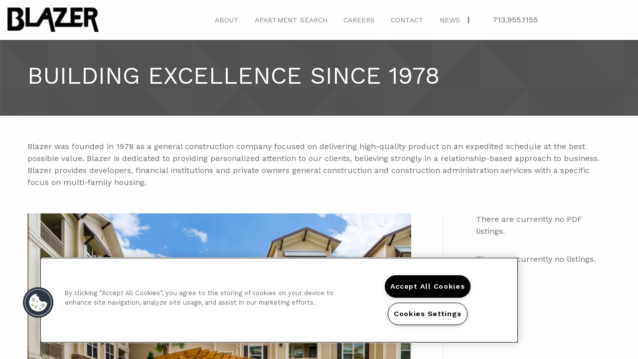

--- FILE ---
content_type: text/css; charset=utf-8
request_url: https://www.blazerrealestate.com/CMSPages/GetResource.ashx?stylesheetname=M0030-Ls-Property
body_size: 6666
content:
@import url("https://cs-cdn.realpage.com/CWS/1894546/GlobalResources/Foundation/css/foundation.css");@import url("https://cdnjs.cloudflare.com/ajax/libs/animate.css/3.2.3/animate.min.css");@import url("https://cs-cdn.realpage.com/CWS/1894546/TemplateResources/Global/Icons/fontello.svg");@import url(https://fonts.googleapis.com/css?family=Work+Sans:400,500,600,700,300,200,100);@font-face{font-family:'fontello';src:url('https://cs-cdn.realpage.com/CWS/1894546/TemplateResources/Global/Icons/fontello.eot');src:url('https://cs-cdn.realpage.com/CWS/1894546/TemplateResources/Global/Icons/fontello.eot') format('embedded-opentype'),url('https://cs-cdn.realpage.com/CWS/1894546/TemplateResources/Global/Icons/fontello.woff') format('woff'),url('https://cs-cdn.realpage.com/CWS/1894546/TemplateResources/Global/Icons/fontello.ttf') format('truetype'),url('https://cs-cdn.realpage.com/CWS/1894546/TemplateResources/Global/Icons/fontello.svg') format('svg');font-weight:normal;font-style:normal}html,body{height:100% !important}.button{background-color:#25ace3 !important}.expanded.button{background-color:#25ace3 !important}.widget-pending{width:100%;padding:7%;min-height:250px;text-align:center;color:#25ace3;background-color:lightgray}.rp-center{clear:both;margin:0 auto}.rp-text-primary{color:#25ace3}.rp-text-secondary{color:#666}.rp-text-default{color:#000}.off-canvas{background-color:#666 !important}.rp-primary{background-color:#333}.rp-secondary{background-color:#ededed}.rp-default{background-color:#000}body,h1,h2,h3,h4,h5,h6{font-family:'Work Sans',sans-serif !important}.box{position:relative;width:100%;height:auto;background-color:#424242}p{font-size:12px !important}.tabs-content{margin-top:2%}.ls-hide{display:none !important}.large-spacer{width:100%;height:50px}.breadcrumbs li:not(:last-child)::after{content:none !important}.no-padding{padding:0 !important}.img-bottom-spacing{width:100%;height:18px}.space-title{margin-bottom:25px !important}body .callout{border:1px transparent !important}#lists-ls li{list-style-type:none;font-size:12px}#lists-ls li:before{content:">"}.title-bars{width:100%;padding:3%;background-color:#222}.title-bars h1{color:white}a{letter-spacing:0}.off-canvas-wrapper{-webkit-overflow-scrolling:touch !important;-moz-overflow-scrolling:touch !important;overflow-scrolling:touch !important}#rs .box img{float:right}#ab .box img{float:right}#cs .box img{float:right}#ous-home #p_lt_ctl03_pageplaceholder_p_lt_zoneRow1_rpWebpart_ClientServices_pnlClientServices figure img{margin-bottom:3%;height:16rem}#ous-home h4{margin-bottom:0}.title-bars{background-image:url('https://cs-cdn.realpage.com/CWS/1894546/TemplateResources/Custom/Ls-Property/images/hdr-inner-bg.jpg')}.MainPageWrap figure{margin:0}body .is-open:focus .mobile-logo-img{display:none}div#hd-logo a{width:300px}#hd-logo{text-align:center}.ls-active-state{background-color:#25ace3}.ls-active-state a{color:white !important}.off-canvas-wrapper,.off-canvas-wrapper-inner{height:100vh}.off-canvas-content,.off-canvas-content{height:100vh;box-shadow:none !important}#offCanvasRight{overflow-x:hidden}.navigation-home .row{max-width:90rem}.ls-menu-icon{position:absolute !important;display:inline-block;vertical-align:middle;cursor:pointer;width:30px;height:30px;right:11px !important;top:22px !important;background-image:url('https://cs-cdn.realpage.com/CWS/1894546/TemplateResources/Custom/Ls-Property/images/ls-nv-toggle.PNG') !important;background-size:100%}.menu-icon:after{content:none;background:0;box-shadow:0 !important}.main-nav-m{position:relative;display:flex;justify-content:center;align-items:center}.main-nav-m #menuElem{margin:0;list-style-type:none}.main-nav-m #menuElem>li{display:table-cell;vertical-align:middle}[data-whatinput='mouse'] .main-nav-m #menuElem>li{outline:0}.main-nav-m #menuElem>li:not(.menu-text)>a{display:block;padding:.7rem 1rem;line-height:1}.main-nav-m #menuElem input,.main-nav-m #menuElem a,.main-nav-m #menuElem button{margin-bottom:0}.main-nav-m #menuElem>li>a>img,.main-nav-m #menuElem>li>a>i{vertical-align:middle}.main-nav-m #menuElem>li>a>span{vertical-align:middle}.main-nav-m #menuElem>li>a>img,.main-nav-m #menuElem>li>a>i{display:inline-block;margin-right:.25rem}.main-nav-m #menuElem>li{display:table-cell}.menu.vertical>li{display:block}.mobileMenu ul li a{text-transform:uppercase !important}.mobileMenu ul li span{text-transform:uppercase !important}.mobile-ct-info a{font-size:12px !important}a.phoneInfo{position:relative;top:35%;width:138px;text-align:right;color:#666 !important;white-space:nowrap}span.divider{position:relative;top:43%;width:2px;height:14px;text-align:right;background-color:#666}.off-canvas{height:100vh}.mobileMenu #menuElem{margin:0}.mobileMenu #menuElem li{display:block;text-align:left;height:50px !important}.mobileMenu #menuElem li a{color:#000 !important;display:block;padding:.7rem .8rem;line-height:1.5}.mobileMenu #menuElem li a:active{background-color:#25ace3}.mobileMenu #menuElem li span{color:#000 !important;line-height:25px !important}.mobile-logo-img{width:50%;margin:5% 0% 5% 6%}ul.ct-menu{padding:0;margin:0}ul.ct-menu li{list-style:none;width:100%;position:relative;font-size:16px;padding-left:16px}ul.ct-menu li a{color:#000;max-width:224px}ul.ct-menu li a:before{margin-left:-16px;position:absolute;line-height:20px;width:16px;top:4px}@media(max-width:768px){ul.ct-menu li a:before{top:0}}ul.ct-menu li a.email{cursor:default}.mobileMenu li span{position:absolute;width:100%;padding:5% 10% 7% 7% !important;color:#000;background:#25ace3}ul.ct-menu li a:active{background:#333}ul.ct-menu li .map:before{content:url('https://cs-cdn.realpage.com/CWS/1894546/TemplateResources/Custom/Ls-Property/images/navmarker.png')}ul.ct-menu li .phone:before{content:url('https://cs-cdn.realpage.com/CWS/1894546/TemplateResources/Custom/Ls-Property/images/phone-blue.png')}ul.ct-menu li .email:before{content:url('https://cs-cdn.realpage.com/CWS/1894546/TemplateResources/Custom/Ls-Property/images/email-blue.png')}.mobile-ct-info .m-map{background-image:url('https://cs-cdn.realpage.com/CWS/1894546/TemplateResources/Custom/Ls-Property/images/navmarker-lg.PNG');background-size:100%;background-repeat:no-repeat;width:20px;height:20px;display:inline-block;margin:7% 0 7% 2%}.mobile-ct-info .m-phone{background-image:url('https://cs-cdn.realpage.com/CWS/1894546/TemplateResources/Custom/Ls-Property/images/mail-lg.PNG');background-size:100%;background-repeat:no-repeat;width:20px;height:20px;display:inline-block;margin:8% 0 7% 2%}.mobile-ct-info .m-email{background-image:url('https://cs-cdn.realpage.com/CWS/1894546/TemplateResources/Custom/Ls-Property/images/phone-lg.PNG');background-size:100%;background-repeat:no-repeat;width:20px;height:20px;display:inline-block;margin:7% 0 7% 2%}.mobile-ct-info li{background-color:#25ace3}.ls-phone-icon{position:absolute !important;display:inline-block;vertical-align:middle;cursor:pointer;width:30px;height:30px;left:11px;top:22px;background-image:url('https://cs-cdn.realpage.com/CWS/1894546/TemplateResources/Custom/Ls-Property/images/ls-phone-icon.PNG');background-size:100%;z-index:999}#ls-slider{width:100%;position:relative;min-height:31vw;margin:0;color:#000;overflow:hidden}figure#ls-slider p{font-size:16px !important;font-weight:300}#ls-slider figcaption{position:absolute;top:16%;left:19%;z-index:9}.slider{margin:0 !important;height:0 !important}.vt_line{width:1px;height:100vh;background-color:#e7e7e7;margin:0 auto}.vt_line-home{width:1px;height:100%;min-height:430px;background-color:#e7e7e7;margin:0 auto}.bg-bullets.mbg{display:none}.dbg.button{position:absolute;top:86%;width:60px;height:33px;border-radius:3px}.dbg.button.button-left{left:19.8%}.dbg.button.button-right{left:19.8%;margin-left:71px}.mbg.button{position:absolute;top:76%;width:60px;height:33px;border-radius:3px}.mbg.button.button-left{left:19.8%}.mbg.button.button-right{left:19.8%;margin-left:71px}.button-left:before{background-image:url("https://cs-cdn.realpage.com/CWS/1894546/TemplateResources/Custom/Ls-Property/images/arrow-left.png");background-size:13px 14px;background-repeat:no-repeat;position:absolute;display:inline-block;width:20px;height:20px;bottom:1px;left:23px;content:""}.button-right:before{background-image:url("https://cs-cdn.realpage.com/CWS/1894546/TemplateResources/Custom/Ls-Property/images/arrow-right.png");background-size:13px 14px;background-repeat:no-repeat;position:absolute;display:inline-block;width:20px;height:23px;bottom:-2px;right:13px;content:""}.background-gallery .bg-arrow-left,.bg-arrow-right{position:absolute;width:50px;height:50px;left:20% !important;top:70% !important;-webkit-transform:0;transform:0}ul.bg-bullets.dbg{display:none !important}.bg-link{display:none !important}.MainPageWrap .callout{border:0}#ous-home h1,h2,h3,h4,h5{color:#666 !important}#ps-home{padding:2%;background-color:#ededed;color:#666}#rs-home{color:#666}a.button.cr-btn{margin-top:10%}#quote-home{overflow:hidden;position:relative}#quote-home{padding:4% 24%;background-color:#25ace3;color:white !important}#quote-home h3{color:white !important}figure#quote-home figcaption{position:relative}figure#quote-home>img{position:absolute;top:0;left:0;max-width:100%;width:100%;height:100%;object-fit:cover}#quote-home figcaption img{display:block;margin:auto}.core-value-overlay{position:absolute;width:100%;height:100%;background-color:#25ace3;opacity:.9;top:0;right:0}#fp-home{min-height:700px;background-color:#ededed;color:#666}#clients-home{background-color:#ededed;padding:3.5% 1.8% 5%}#clients-home h3{color:#666;margin-bottom:5%}#logos-home{color:#666}#logos-home h3{margin-bottom:2%}.client-services-container figure{margin-bottom:6%}.client-services-container figcaption p{margin-bottom:0}.client-services-container img{max-height:245px}#rs-home p{margin-bottom:0}#rs-home .no-padding a{color:#25ace3}#rs-home .cr-btn{color:#fff !important}.placer{width:100%;height:73px;border:1px solid gray;background-color:#ededed}#logos-home .column{margin-bottom:20px}.thumbnail{width:65px;height:65px}.clear{width:100%;height:15px}.main-nav-m #menuElem{text-transform:uppercase;margin:0;list-style-type:none;display:flex}.main-nav-m #menuElem li{height:80px;font-size:14px;display:flex;justify-content:center;align-items:center}.main-nav-m #menuElem a{color:gray}.main-nav-m #menuElem li:hover{background-color:#25ace3}.main-nav-m #menuElem li:hover a{color:#fff}.featured-communities-hdr{display:none}#fp-home .featured-communities-tiles-container .featured-community{padding-bottom:35px}div#fp{margin-bottom:1%}.featured-communities-tiles-container figure{background-color:none !important}input#rspb-search-name{position:relative;width:43% !important;background:#fff;display:inline;font-size:12px;border:0}input#adv-search-submit{width:30px;height:30px;background-color:#25ace3;color:transparent !important;margin:0;border-radius:3px !important;border:0 !important;display:inline;box-sizing:border-box !important;font-size:inherit !important}input#adv-search-submit{background-image:url("https://cs-cdn.realpage.com/CWS/1894546/TemplateResources/Custom/Ls-Property/images/search-icon.png");background-size:82%;background-position:44% 32%;background-repeat:no-repeat}#communities input#rspb-search-name{background-color:#ededed;box-shadow:0}#communities .search-at{text-align:center;margin-top:50px}span.ui-helper-hidden-accessible{display:block !important}.search-form:before{content:"" !important}#communities .corporate-search-box .corporate-more-search-option{padding:0 0 0 4%;color:#3b4553;float:none;width:200px;margin:0 auto}#communities label{width:133px;display:block;margin:0;font-size:.875rem;font-weight:normal;line-height:1.8;color:#0a0a0a;margin:0 auto;text-align:left}#fp span.ui-helper-hidden-accessible{display:none}.search-at label{display:none !important}.search-error{display:none !important}div#rs-home .box{border-bottom:5px solid #25ace3;margin-top:10%}#rs-home .box img{max-height:204px}.ls-dater{position:absolute;width:80px;padding:1%;background-color:#24ade3;left:5%;font-size:12px;text-align:center;color:white;top:95%}div#rs-home img{width:100%}.medium-12.large-8.column.no-padding{margin-bottom:6%}.scrolling-quotes .quote-item-container .text-center{color:#666}h5.quote-title{color:#25ace3 !important}.rp-wrap{margin-bottom:4%}.quote-item-container{text-align:center}.MainPageWrap .scrolling-quotes .orbit-container{background-color:transparent}.footer-sitemap ul li{margin:0;padding:0;list-style:none;height:20px !important;text-transform:capitalize;background-color:transparent !important}.callout{border:0}.huds{padding-left:3.6%}.footer-sitemap a{color:#666}.footer-sitemap a:hover{color:#666 !important;text-transform:capitalize;background-color:transparent !important}footer #ADA-HUD-Links{vertical-align:middle}footer #ADA-HUD-Links a svg{fill:#666}.footer-sitemap ul li:hover a{background:none !important;color:#666 !important}#footer-home ul.ct-menu li{background-color:transparent !important}.footer-contacts h4{margin-bottom:3px !important}.huds{padding-left:0% !important}body footer a{font-size:12px}.footer-contacts ul li a:hover{color:#666 !important}#footer-home .ls-active-state a{color:#666 !important}.footer-contacts ul li:hover{background-color:transparent !important}.footer-contacts ul li a{background:none;color:#666;padding:0;line-height:20px}.footer-contacts ul li a:active{background:none}.footer-sitemap ul{margin:0}.footer-sitemap ul li:hover{background:none !important;color:none}footer#footer-home{margin:0}footer#footer-home.callout.large{padding-left:0;padding-right:0}ul.logo-lists{margin:0}.footer-sitemap{margin-bottom:7%}.footer-contacts{margin-bottom:7%}body .rplogo{display:block;margin-top:10px}footer .rp-text-secondary{margin-top:15px}.MainPageWrap .employee-directory-list.columns4{margin-left:0 !important}#ab .client-services-container .tabs li:before{content:""}.client-services-container ul li{list-style-type:none !important;list-style:none !important}.employee-details-right-pane ul li{list-style-type:none !important;list-style:none !important}.client-services-container ul li:before{content:"> ";padding-right:2px}.employee-details-right-pane li:before{content:"> ";padding-right:2px}.client-services-container .media-object ul li:before{content:"> ";padding-right:2px}.tabs-title>a:focus,.tabs-title>a[aria-selected="true"]{color:white !important;background:#25ace3 !important}.tabs-title a{color:gray !important}.tabs-content{border:0 !important}.tabs{border:0 !important;border-bottom:2px solid #25ace3 !important}footer#footer-home h4{font-size:1.1rem;margin-bottom:0}ul.logo-lists li{list-style:none;display:inline-block;margin:0 .1rem .8rem}.resident-log-box{width:100%;padding:2%;background:#ededed}.resident-portal select{width:32% !important}#no-search-terms{font-size:inherit !important;font-weight:normal !important;color:#000 !important;float:none !important}.map input#rspb-search-name{margin-bottom:16px !important}#searchLabel{display:none}body #breadcrumbs #tabs-menu{padding:0}#breadcrumbs #tabs-menu ul li{box-sizing:content-box}#breadcrumbs #tabs-menu ul li:first-of-type{margin-left:0}#breadcrumbs #tabs-menu ul li a{text-transform:capitalize}#rs ul li{list-style-type:none;font-size:12px}div#rs ul li:before{content:"> ";padding-right:2px}.resident-log-box p{margin-bottom:0}body .corporate-more-search-header{height:auto}body .corporate-more-search-container .corporate-more-search-header h1{display:flex;justify-content:flex-start;align-items:center}body .corporate-more-search-container h1 span{color:#ededed}body .MainPageWrap .Property_Selectbox select#dropSort{margin-top:0;vertical-align:bottom;display:inline-block}.list-view-page .fp-list-details{box-sizing:content-box}.off-canvas-wrapper .MainPageWrap .map .corporate-more-search-container{width:100%}.off-canvas-wrapper .MainPageWrap .corporate-more-search-container{background:#fff;padding:0;float:none !important;width:535px;position:relative;box-shadow:2px 2px 5px rgba(0,0,0,.4);margin:10% auto}.off-canvas-wrapper .MainPageWrap .corporate-search-page-wrapper{width:100%;max-width:100%;margin:0 auto;position:relative}.MainPageWrap a.show_hide{right:-9px !important}.MainPageWrap .corporate-more-search-body-left{border:none !important}.MainPageWrap .corporate-more-search-container{margin:10% 15% 0 20%}.MainPageWrap .amenities-list .amenities-title{margin:0;position:fixed;width:100%;top:0;left:0}.htmltabs .amenities-title{display:none}.MainPageWrap .amenities-list ul{padding:31px 0 0 0;margin:0}.MainPageWrap .amenities-list{overflow-y:scroll;max-height:400px}.MainPageWrap #ft-pegination .pegination,#ft-pegination .pegination a{color:#25ace3}.MainPageWrap .photo-view-page .Property_Selectbox .sortLabelText,.list-view-page .Property_Selectbox .sortLabelText{width:auto;margin-top:0}.MainPageWrap .list-view-page{line-height:initial}.MainPageWrap .list-view-page h2{padding:0}.MainPageWrap .corporate-search-results-sort .search-result-counter{font-size:15px}.search-result-counter .search-count a{background-size:100% 98%}@media screen and (min-width:0){select{background-size:10px 10px;background-repeat:no-repeat;-ms-background-position-x:98%;-ms-background-position-y:50%}}.jslider .jslider-pointer{box-sizing:content-box}.MainPageWrap .Property_Selectbox .sortLabelText{margin-top:-5px;width:18%}.MainPageWrap .Corporate_Search_Prop_Map #map-area-popup-box .map-area-fp-details .map-area-fp-details-contact-no img{display:inline;margin-right:3px;margin-bottom:-2px}.list-view-page .amenities-icons a#show-all-amenities{background-color:#3a5d97}.MainPageWrap .map .Map-view-page .search-result-counter{width:35%}.MainPageWrap .Property_Selectbox select#dropSort{float:right;font-size:13px;margin-top:-5px}.MainPageWrap .Corporate_Search_Prop_Repeater{box-sizing:border-box;width:42% !important}.MainPageWrap .Corporate_Search_Prop_Map{width:58% !important}.MainPageWrap .bcFilterContainer{box-sizing:border-box}.MainPageWrap .map .map-area-popup-sider .flex-viewport{height:220px}.MainPageWrap .map #map-area-popup-box{height:550px}.MainPageWrap .tabsContent .amenities-list ul li img{margin:-4px 10px 0 0}.MainPageWrap .map #map-area-popup-box .amenities-list ul li{line-height:1em;padding-top:5px;margin-top:5px}.MainPageWrap .map #map-area-popup-box .amenities-list .amenities-title{text-align:center;padding-top:5px}.MainPageWrap .map-expander{display:none !important}.main-nav-m .HighLighted{background-color:#25ace3}.main-nav-m .HighLighted a{color:#fff !important}#rp-reset #widget_search_form{position:relative;width:100%;overflow:hidden}.community-popup-lightbox{display:block;max-height:500px;top:43% !important}a.close_button{position:absolute;top:10px;right:8px}.map-expander-short{display:none}.MainPageWrap div#breadcrumbs{box-sizing:content-box}#rp-reset search-form div{position:relative !important;width:100% !important;left:0 !important;right:0 !important;top:0 !important;margin:0 !important}#communities .Map-view-page #dropSort{height:auto;width:auto}#breadcrumbs{background:#000 !important}.tabs-menu li{background-color:#fff !important}.compare-saved-page,.photo-view-page{background:#fff !important}#breadcrumbs #tabs-menu{background-color:#fff}.search-at{margin-top:9%}#fp-home .search-at{margin-top:1%}#rp-reset>.search-form-wrapper,.search-form,.search-bg,.search-error,.adv-search-bg,.search-at{position:relative !important;width:100%;height:auto !important;top:0 !important;left:0 !important;text-align:right}.search-form input,.search-form span{position:relative;width:auto;height:auto}.MainPageWrap .career-detail-success-back a:before{content:"";height:16px;width:16px;position:absolute;left:13%;top:50%;margin-top:-8px;border:solid 1px #fff;border-radius:8px}.MainPageWrap .career-detail-success-back a:after{left:45px;top:24px}#cs ul li{list-style-type:none !important;list-style:none !important}.firstsection ul li{font-size:12px;line-height:1.6em}.career-detail-description ul li{font-size:12px;line-height:1.6em}#cs .firstsection li:before{content:"> ";padding-right:2px}.career-detail-description li:before{content:"> ";padding-right:2px}#cs .career-detail-body p,.career-detail-form-applymessage{line-height:1.6}#cs .career-detail-form-applymessage{line-height:1.6}#cs .career-detail-body p,.career-detail-form-applymessage{margin:0}#cs .career-detail-form-applymessage{margin:0}li.career-list-column.career-list-column-title a{color:#25ace3}.MainPageWrap .career-list-row-header .career-list-row ul li a{color:#25ace3 !important}.MainPageWrap #Careers .career-detail-success-container{position:relative;width:50%;left:0;margin:0 auto 50%;text-align:center;top:0}.careers-list-container{width:100% !important;padding-left:0 !important;padding-right:0 !important}div#p_lt_ctl04_pageplaceholder_p_lt_zoneCareers_rpWebpart_Careers_pnlCareerList{width:100% !important;padding-left:0 !important;padding-right:0 !important}.careers-list-container{max-width:100% !important;margin:0 !important;padding:76px 0 0 0 !important;position:relative}ul.career-list-table-container{margin:0 !important}.career-list-table-container ul{margin-left:0 !important}#txtCareerSearchFilter{right:0 !important}.career-list-title{font-size:1.9375rem !important;padding:0 0 34px 0 !important}.no-careers-msg{clear:both}#cs .career-detail-header{text-align:left !important}#cs .career-detail-container{padding:0}#cs .career-detail-title{font-size:1.6em;padding:0 0 10px 0;color:#25ace3;text-transform:uppercase;font-weight:700}.career-detail-header-information span{padding:0 !important;margin:0}#cs .career-detail-form #txtCity{width:38.9% !important}#cs #txtEmail{width:100% !important}#cs #txtPhone{width:100% !important}.rp-heading{font-size:12px;margin-top:2%}select#drpContactReasons{line-height:1}.corporate-message-container{padding:3% 0 16% 0;color:green}.corporate-form-container{padding:0 !important}.contact-lists ul li a{background:none;padding:5% 10% 7% 0%;color:#666}.contact-lists ul li a:active{background:none}.corporate-contact-input{color:#666}.mobile-ct-info-ex ul li{height:38px}.mobile-ct-info-ex ul li a{padding-top:0}.corporate-contact-button{display:inline-block;text-align:center;line-height:1;cursor:pointer;-webkit-appearance:none;transition:background-color .25s ease-out,color .25s ease-out;vertical-align:middle;border:1px solid transparent;border-radius:0;padding:.85em 1em;margin:0 0 1rem 0;font-size:.9rem;background-color:#25ace3;color:#000}#btnClear{background-color:transparent;border:1px solid #25ace3;color:#25ace3}.content404 a{color:25ace3 !important}#investors_relations{color:#666}.mini-pdf-container{margin-bottom:12%}.invest-img{position:relative;width:100%;margin-bottom:4%}.invest-img img{width:100% !important}.MainPageWrap .press-release-item-readmore{display:block !important}.press-release-details-container ul li{list-style-type:none !important;list-style:none !important}.press-release-details-container li:before{content:"> ";padding-right:2px}.press-release-details-container *{box-sizing:content-box !important}.employee-details-container,*::before,*::after{box-sizing:content-box !important}.press-release-details-container,*::before,*::after{box-sizing:content-box !important}.MainPageWrap .press-release-details-top-bar{text-align:left}.press-release-item-name,.press-release-item-readmore{color:#25ace3 !important}.press-release-container a h2.press-release-item-name{font-size:1.4em !important;font-weight:600 !important}h2.press-release-details-name{font-size:2.3em !important;color:#25ace3 !important;font-weight:500}.press-release-item{padding-left:0 !important}.press-release-list article:first-child{padding-top:0 !important}.press-release-container,div.press-release-details-container{max-width:100% !important;width:100% !important;margin:0 !important;margin-top:30px;font-family:'Open Sans',sans-serif;font-size:12px !important;letter-spacing:.05em;color:#666 !important;padding:0 !important}div#p_lt_ctl05_pageplaceholder_p_lt_zoneRow1_rpWebpart_PressReleases_pnlPressReleaseDetailsContainer{box-sizing:content-box}.mini-job-search li{list-style:none;margin:0}.mini-job-search li a{color:#666;font-size:.8rem}.mini-job-search li a:before{position:relative;content:url('https://cs-cdn.realpage.com/CWS/1894546/TemplateResources/Custom/Ls-Property/images/plus-bullet.png');margin-right:7px;top:.2rem}ul#rp-widget-m-jobsearch li{padding:1rem 0;border-bottom:1px solid lightgray;position:relative}ul.mini-job-search{margin:0}.page_404{min-height:600px;color:gray;box-sizing:border-box;padding-top:50px}.thankyoupage{width:44%;min-height:600px;margin:3% auto}.thankyoupage h2{color:black !important;font-size:24px;font-weight:600}.privacy-policy-page.columns{margin-top:2%}@media screen and (max-width:39.9375em){.MainPageWrap .Corporate_Search_Prop_Repeater .Property_Selectbox{padding:0;width:100%;position:relative;height:40px;margin-top:4%}.map .search-form input,.search-form span{margin:0}.MainPageWrap .search-result-counter .search-count a{background-size:100% 98%}.Map-view-page .Corporate_Search_Prop_Repeater{width:90% !important;padding:0 0 20px 0;margin-left:5%;box-sizing:border-box}.Map-view-page .Corporate_Search_Prop_Map{float:none;width:90% !important;margin:0 5% 20px}.MainPageWrap #map-area-popup-box{width:265px;height:auto !important}.off-canvas-wrapper .MainPageWrap .corporate-more-search-container{width:90%}.MainPageWrap .mbg.button{position:absolute;top:39%}.MainPageWrap .corporate-more-search-header{padding:4px 10px 0}.MainPageWrap #map-area-popup-box a.close_button{right:-13px}.MainPageWrap .corporate-more-search-container{margin:10% 10% 0 20%}.MainPageWrap .employee-directory-list{margin-left:0 !important}.MainPageWrap #Careers .career-detail-success-container{position:relative;width:100% !important}.MainPageWrap .press-release-item-readmore{display:block !important}.MainPageWrap #map-area-popup-box{height:auto}.MainPageWrap .amenities-list{padding:0}.MainPageWrap .amenities-list ul{max-height:250px}#rp-reset .Property_Selectbox{width:60%}#rp-reset select#dropSort{width:100px !important}#rp-reset .sortLabelText{padding:0 5px 0 0}ul.ct-menu li{font-size:14px}.MainPageWrap .list-view-page .list-view-contact-details>span{display:inline-block}h1.columns{padding-left:0}#ls-slider figcaption{position:relative;top:0;left:0;padding-top:4%;color:#666}.MainPageWrap .list-view-page .Property_Selectbox{float:right;margin-top:2%}.MainPageWrap .photo-view-page .Property_Selectbox{margin-left:0}.background-gallery.slide ul.bg-images{height:72vw !important}#fp-home .search-at{margin-top:0}#rp-reset .search-count{margin-top:1.8%}.MainPageWrap .list-view-page .list-view-contact-details img{top:0}.ls-hide{display:block !important}#quote-home{padding:4% 9%}input#rspb-search-name{width:87% !important}.MainPageWrap .filterBreadcrumbs{margin-left:0}.MainPageWrap .Map-view-page .search-result-counter{width:38%}.dbg.button.button-left{left:6.8%}.dbg.button.button-right{left:6.8%}.mbg.button.button-left{left:6.8%}.mbg.button.button-right{left:6.8%}.dbg.button{position:absolute;top:79%;width:60px;height:33px}.footer-sitemap{margin-top:7%}.resident-portal select{width:98%!important}select.rp-dropdown{font-size:12px}.footer-sitemap.extended{margin:0}.footer-sitemap{margin-top:0}.MainPageWrap .corporate-search-page-wrapper{width:95%;position:relative;margin-top:7%}.MainPageWrap .corporate-more-search-container .submit-bt .submitbutton{margin:0}.MainPageWrap .search-result-counter{padding-left:0}.search-count span{font-size:11px}.MainPageWrap .Property_Selectbox select#dropSort{width:45% !important;margin:0}.MainPageWrap .Property_Selectbox{width:100%}.MainPageWrap .pegination{float:left}.MainPageWrap .photo-view-page.list-view-page{margin-top:0}#corpSearchResults>div.photo-view-page.list-view-page>div{margin-top:0}.MainPageWrap .photo-view-page .search-result-counter .search-count{padding:0}#map-area-popup-box>a{position:relative !important}ul.logo-lists{display:initial !important}.MainPageWrap #breadcrumbs #tabs-menu ul li{padding:8px 1px 0}.MainPageWrap .corporate-more-search-body-right{width:100%}.MainPageWrap .searchBathrooms{width:44% !important}.footer-sitemap{display:none}ul.ct-menu li{width:300px}.backdrop-add{background:none!important;margin-bottom:0!important}}@media screen and (min-width:40em) and (max-width:63.9375em){.dbg.button{position:absolute;top:49%}div#p_lt_ctl04_pageplaceholder_p_lt_ctl00_WebPartLoader_pnlContainer{height:400px}.MainPageWrap .press-release-item-readmore{display:block !important}.MainPageWrap #map-area-popup-box{height:auto}.htmltabs{display:none}.MainPageWrap select#dropSort{width:100px !important}.footer-sitemap{display:none}ul.ct-menu li{width:300px}.huds{padding:0}.title-bars{padding-left:0}#rp-widget-m-jobsearch li{border-bottom:none !important}#rp-widget-m-jobsearch li:after{width:92%;height:3px;border-bottom:1px solid lightgray;content:"";position:absolute;z-index:999;bottom:0;left:0}#map-area-popup-box>a{position:relative !important}#fp input#rspb-search-name{width:86%!important}.searchBathrooms{margin:0}.ls-hide{display:block !important}.footer-sitemap{margin-top:7%}ul.ct-menu li{font-size:12px}div#logos-home{text-align:center}.footer-sitemap.extended{margin:0}.footer-sitemap{margin-top:0}.client-services-container figure img{max-height:219px}.media-object.large-12.medium-6.columns{padding-left:0}.client-services-container p a{margin-left:2%}#ls-slider figcaption{position:relative;top:0;left:0;padding-top:4%;background-color:#e7e7e7;color:#666}.background-gallery.slide ul.bg-images{height:72vw !important}.dbg.button.button-left{left:2.8%}.dbg.button.button-right{left:3.8%;margin-left:71px}input#rspb-search-name{position:relative;width:88%!important}select.rp-dropdown{font-size:12px}#fp-home .search-at{margin-top:2%}.MainPageWrap #breadcrumbs{height:71px}}@media screen and (min-width:320px){.MainPageWrap .career-detail-success-back a{font-size:12px}.MainPageWrap .career-detail-success-back a:after{left:44px;top:24px}.MainPageWrap a.show_hide:last-child{right:-12px;top:-13px}}@media(min-width:320px){.MainPageWrap .corporate-more-search-container{margin:10% 13% 0 20%}}@media all and (-ms-high-contrast:none),(-ms-high-contrast:active){.MainPageWrap .corporate-form-container select{background-image:none !important}.career-detail-form select{background-image:none !important}}@media all and (max-width:499px){.background-gallery-container,.background-gallery .li-image{max-height:420px}}.featured-community-image-container img{height:250px;object-fit:cover}@media(min-width:40em){.featured-community-image-container img{height:220px}}@media(min-width:64em){.featured-community-image-container img{height:190px}}.footer-social a{display:inline-block;background:#666;border-radius:50%;height:26px;width:26px;text-align:center;text-decoration:none;color:#fff}.footer-social a:hover{text-decoration:none;color:#efefef}.sicon{font-family:'fontello';font-style:normal;font-size:16px;font-weight:normal}.sicon-twitter:before{content:''}.sicon-facebook:before{content:''}.sicon-google:before{content:''}.sicon-instagram:before{content:'('}.corporate-contact-privacy{margin-bottom:10px}.corporate-contact-privacy a,.corporate-contact-privacy a:hover{color:var(--RPcolor3);text-decoration:underline}.corporate-contact-privacy .reqErr{color:red}.corporate-contact-privacy label{display:inline;line-height:1.1}.corporate-contact-privacy input{margin-bottom:0}

--- FILE ---
content_type: image/svg+xml
request_url: https://cs-cdn.realpage.com/CWS/1894546/TemplateResources/Global/Icons/fontello.svg
body_size: 136634
content:
<?xml version="1.0" standalone="no"?>
<!DOCTYPE svg PUBLIC "-//W3C//DTD SVG 1.1//EN" "http://www.w3.org/Graphics/SVG/1.1/DTD/svg11.dtd">
<svg xmlns="http://www.w3.org/2000/svg">
<metadata>Copyright (C) 2023 by original authors @ fontello.com</metadata>
<defs>
<font id="fontello" horiz-adv-x="1000" >
<font-face font-family="fontello" font-weight="400" font-stretch="normal" units-per-em="1000" ascent="850" descent="-150" />
<missing-glyph horiz-adv-x="1000" />
<glyph glyph-name="apartmentratingscom" unicode="&#x21;" d="M47 184c-19-16 384 91 268-295 0 0 193 185 6 337 0-3-128 80-274-42z m-47 177c-11-14 693 260 553-511 0 0 0 0 11 8 171 127 204 489-34 616-107 58-345 119-530-113z m149 489l-27-229h163z m484-41l-161-188 166-78z m378-285l-279-94 105-157z m28-456l-257 58v-168z" horiz-adv-x="1031" />

<glyph glyph-name="emo-wink" unicode="&#x22;" d="M261 800c-60 0-109-65-109-144 0-80 49-145 109-145s110 65 110 145c0 79-49 144-110 144z m343-98c-29 0-54-24-54-54 0-30 25-54 54-54l267 0c30 0 54 24 54 54 0 30-24 54-54 54l-267 0z m342-501c-13 0-27-5-37-16-4-4-8-8-12-12-111-109-253-164-396-165-142-2-285 50-396 155l-3 3-12 12c-21 21-54 20-75-1-20-21-20-55 1-76 3-4 8-9 14-14l3-3c132-124 301-186 469-184 169 1 337 67 468 195 5 5 9 9 14 14 20 22 20 56-1 77-10 10-23 15-37 15z" horiz-adv-x="999" />

<glyph glyph-name="right-open-big" unicode="&#x23;" d="M13-20l358 370-358 372q-26 26 0 48 26 26 48 0l392-394q24-26 0-50l-392-394q-22-26-48 0-26 22 0 48z" horiz-adv-x="465" />

<glyph glyph-name="facebook-squared" unicode="&#x25;" d="M857 82q0-66-47-113t-114-48h-107v340h114l16 125h-130v80q0 30 16 46t53 16l74 1v115q-53 5-100 5-76 0-122-45t-46-126v-92h-125v-125h125v-340h-303q-67 0-114 48t-47 113v536q0 66 47 113t114 48h535q67 0 114-48t47-113v-536z" horiz-adv-x="857.1" />

<glyph glyph-name="left-open-big" unicode="&#x26;" d="M452-20q26-26 0-48-26-26-48 0l-392 394q-24 24 0 50l392 394q22 26 48 0 26-22 0-48l-358-372z" horiz-adv-x="465" />

<glyph glyph-name="play" unicode="&#x27;" d="M0 11v677q0 39 22 52t53-8l564-349q20-14 20-33 0-9-5-18t-10-12l-5-4-564-349q-31-20-53-7t-22 51z" horiz-adv-x="658.7" />

<glyph glyph-name="instagram-1" unicode="&#x28;" d="M571 350q0 59-41 101t-101 42-101-42-42-101 42-101 101-42 101 42 41 101z m77 0q0-91-64-156t-155-64-156 64-64 156 64 156 156 64 155-64 64-156z m61 229q0-21-15-36t-37-15-36 15-15 36 15 36 36 15 37-15 15-36z m-280 123q-4 0-43 0t-59 0-54-2-57-5-40-11q-28-11-49-32t-33-49q-6-16-10-40t-6-58-1-53 0-59 0-43 0-43 0-59 1-53 6-58 10-40q12-28 33-49t49-32q16-6 40-11t57-5 54-2 59 0 43 0 42 0 59 0 54 2 58 5 39 11q28 11 50 32t32 49q6 16 10 40t6 58 1 53 0 59 0 43 0 43 0 59-1 53-6 58-10 40q-11 28-32 49t-50 32q-16 6-39 11t-58 5-54 2-59 0-42 0z m428-352q0-128-3-177-5-116-69-180t-179-69q-50-3-177-3t-177 3q-116 6-180 69t-69 180q-3 49-3 177t3 177q5 116 69 180t180 69q49 3 177 3t177-3q116-6 179-69t69-180q3-49 3-177z" horiz-adv-x="857.1" />

<glyph glyph-name="tumblr-1" unicode="&#x29;" d="M527 108l44-132q-12-19-61-37t-99-18q-58-1-107 15t-79 41-53 59-31 67-9 66v304h-94v120q40 14 72 39t51 50 32 57 19 55 8 49q1 3 3 5t4 2h136v-237h186v-140h-186v-289q0-17 3-32t13-29 28-23 45-8q44 1 75 16z" horiz-adv-x="571.4" />

<glyph glyph-name="washing-machine" unicode="&#x2a;" d="M779 850h-558c-33 0-61-27-61-61v-146h680v146c0 34-27 61-61 61z m28-174h-614v113c0 16 13 28 28 28h558c15 0 28-12 28-28v-113z m-647-619v-8-138c0-34 28-61 61-61h558c34 0 61 27 61 61v138 8 561h-680v-561z m33 528h614v-528h-614v528z m0-561h614v-113c0-16-13-28-28-28h-558c-15 0-28 12-28 28v113z m179 758h-131c-18 0-33-15-33-33v-26c0-18 15-33 33-33h131c18 0 33 15 33 33v26c0 18-15 33-33 33z m11-59c0-6-5-11-11-11h-131c-6 0-11 5-11 11v26c0 6 5 11 11 11h131c6 0 11-5 11-11v-26z m85 39c-14 0-26-12-26-26 0-14 12-26 26-26 14 0 26 12 26 26 0 14-12 26-26 26z m0-41c-8 0-15 7-15 15 0 8 7 15 15 15 8 0 15-7 15-15 0-8-7-15-15-15z m65 41c-14 0-26-12-26-26 0-14 12-26 26-26s26 12 26 26c0 14-12 26-26 26z m0-41c-8 0-15 7-15 15 0 8 7 15 15 15 8 0 15-7 15-15 0-8-7-15-15-15z m63 41c-14 0-26-12-26-26 0-14 12-26 26-26 14 0 26 12 26 26 0 14-12 26-26 26z m0-41c-8 0-15 7-15 15 0 8 7 15 15 15 8 0 15-7 15-15 0-8-7-15-15-15z m119 61c-26 0-46-21-46-46 0-26 20-46 46-46 25 0 46 20 46 46 0 25-21 46-46 46z m0-70c-14 0-24 11-24 24s10 24 24 24c13 0 24-11 24-24 0-13-11-24-24-24z m27-373h-17c-10 115-107 206-224 206-124 0-225-101-225-225s101-225 225-225c114 0 209 86 223 197h18c3 0 6 3 6 6v35c0 3-3 6-6 6z m-241-223c-113 0-204 91-204 204 0 113 91 204 204 204 106 0 194-81 203-185h-20c-10 93-88 165-183 165-101 0-184-83-184-184 0-101 83-184 184-184 92 0 168 68 182 156h20c-14-100-99-176-202-176z m152 176h19c-13-83-85-146-171-146-96 0-174 78-174 174s78 174 174 174c89 0 163-68 172-155h-20c-4 0-7-3-7-6v-35c0-3 3-6 7-6z m82 13h-76v21h76v-21z m-325 138c-55-35-61-88-61-90 0-4 2-7 6-7 0 0 0 0 1 0 3 0 6 2 6 6 0 0 6 49 55 80 3 2 4 6 2 9-2 3-6 4-9 2z" horiz-adv-x="1000" />

<glyph glyph-name="dog" unicode="&#x2b;" d="M340 394c80 0 145 87 145 195s-65 194-145 194c-80 0-145-87-145-194s65-195 145-195z m0 342c53 0 98-68 98-147s-45-148-98-148c-53 0-98 68-98 148s45 147 98 147z m430-531c-3 4-6 8-8 11-32 70-121 151-265 153l-5 0c-142 0-230-77-265-150-1-2-4-5-7-9-3-4-7-8-9-12-30-47-45-99-43-147 2-52 24-93 60-116 15-10 31-15 48-15 34 0 66 20 102 42 24 15 48 30 75 41 3 1 15 2 35 2 24 0 41-2 45-3 26-12 48-27 71-41 34-23 66-44 100-44 15 0 30 4 44 12 75 43 89 160 31 262-2 5-6 9-9 14z m-46-235c-7-4-13-6-20-6-20 0-45 17-74 36-23 15-49 32-78 45-15 7-47 8-64 8-26 0-44-3-53-6-31-13-58-30-81-44-31-19-57-35-78-35-8 0-15 2-22 7-24 15-37 43-39 78-2 39 11 81 35 119 2 3 4 6 6 8 5 5 10 11 13 19 29 59 103 123 223 123l5 0c122-2 196-69 222-126 4-7 9-14 13-19 2-3 4-6 6-10 45-79 39-167-14-197z m-76 424c80 0 145 87 145 195s-65 194-145 194c-80 0-145-87-145-194s65-195 145-195z m0 342c53 0 98-68 98-147s-45-148-98-148c-53 0-98 68-98 148s45 147 98 147z m238-242c-64 0-114-66-114-151 0-85 50-151 114-151s114 66 114 151c0 85-50 151-114 151z m0-255c-36 0-67 48-67 104 0 56 31 104 67 104s67-48 67-104c0-56-31-104-67-104z m-658 104c0 85-50 151-114 151s-114-66-114-151c0-85 50-151 114-151s114 66 114 151z m-114-104c-36 0-67 48-67 104 0 56 31 104 67 104 36 0 67-48 67-104 0-56-31-104-67-104z" horiz-adv-x="1000" />

<glyph glyph-name="parking" unicode="&#x2c;" d="M857-150h-104c-10 0-19 9-19 20v87h-468v-87c0-11-9-20-19-20h-104c-11 0-20 9-20 20v87h-62c-10 0-19 8-19 19v244c0 49 35 90 81 99v52c0 103 84 187 186 187h382c102 0 186-84 186-187v-52c46-9 81-50 81-99v-244c0-11-9-19-19-19h-62v-87c0-11-9-20-20-20z m-84 39h65v68h-65v-68z m-611 0h65v68h-65v-68z m695 107h62v224c0 34-28 62-62 62h-714c-34 0-62-28-62-62v-224h776z m-104 325h85v50c0 82-66 148-147 148h-382c-81 0-147-66-147-148v-50h394c9 46 50 81 99 81s89-35 98-81z m-157 0h117c-8 25-31 42-58 42s-51-17-59-42z m209-274c-39 0-71 32-71 71 0 40 32 72 71 72s72-32 72-72c0-39-32-71-72-71z m0 104c-18 0-32-15-32-33 0-18 14-32 32-32s33 14 33 32c0 18-15 33-33 33z m-122-104h-366c-10 0-19 8-19 19s9 20 19 20h366c10 0 19-9 19-20s-9-19-19-19z m-488 0c-40 0-72 32-72 71 0 40 32 72 72 72s71-32 71-72c0-39-32-71-71-71z m0 104c-18 0-33-15-33-33 0-18 15-32 33-32s32 14 32 32c0 18-14 33-32 33z m488 0h-366c-10 0-19 8-19 19s9 20 19 20h366c10 0 19-9 19-20s-9-19-19-19z m298 457c-3 0-5 0-8 1l-473 200-473-200c-10-4-21 1-25 11-5 9 0 21 10 25l480 203c3 1 6 2 8 2 0 0 0 0 0 0 0 0 0 0 0 0 2 0 5-1 7-1 0-1 0-1 1-1l480-203c10-4 15-16 11-25-4-8-11-12-18-12z" horiz-adv-x="1000" />

<glyph glyph-name="phone-1" unicode="&#x2d;" d="M786 158q0-15-6-39t-12-38q-11-28-68-60-52-28-103-28-16 0-30 2t-32 7-26 8-31 11-28 10q-54 20-97 47-72 44-148 120t-120 148q-27 43-46 97-2 5-10 28t-12 31-8 26-7 32-2 29q0 52 29 104 31 57 59 68 14 6 38 12t39 6q8 0 12-2 10-3 30-43 6-10 16-30t20-35 17-30q2-2 10-14t12-20 4-16q0-11-16-28t-35-30-34-30-16-25q0-5 3-13t4-11 8-14 7-10q42-77 97-132t131-97q1 0 10-6t14-8 11-5 13-2q10 0 25 15t30 35 31 35 28 16q7 0 15-4t20-12 14-10q14-8 30-17t35-20 31-17q39-19 42-29 2-4 2-12z" horiz-adv-x="785.7" />

<glyph glyph-name="building" unicode="&#x2e;" d="M833-113v944c0 10-7 18-17 19-1 0-2 0-3 0h-626c-10 0-19-8-19-18 0-1 0-1 0-1 0 0 0 0 0 0v-944h-1c-10 0-18-8-18-19s8-18 18-18h278 111 277c10 0 18 8 18 18 0 11-8 19-18 19z m-628 926h591v-926h-221v130c0 10-8 18-19 18h-111c-10 0-18-8-18-18v-130h-222v926z m259-926v111h74v-111h-74z m-93 148h-111c-10 0-19-8-19-18v-74c0-10 9-18 19-18h111c10 0 19 8 19 18v74c0 10-9 18-19 18z m-18-73h-75v36h75v-36z m278-37h111c10 0 18 8 18 18v74c0 10-8 18-18 18h-111c-11 0-19-8-19-18v-74c0-10 8-18 19-18z m18 73h74v-36h-74v36z m-278 185h-111c-10 0-19-8-19-19v-73c0-10 9-19 19-19h111c10 0 19 9 19 19v73c0 11-9 19-19 19z m-18-73h-75v36h75v-36z m92-38h111c11 0 19 9 19 19v73c0 11-8 19-19 19h-111c-10 0-18-8-18-19v-73c0-10 8-19 18-19z m19 74h74v-36h-74v36z m167-74h111c10 0 18 9 18 19v73c0 11-8 19-18 19h-111c-11 0-19-8-19-19v-73c0-10 8-19 19-19z m18 74h74v-36h-74v36z m-278 185h-111c-10 0-19-8-19-18v-74c0-10 9-18 19-18h111c10 0 19 8 19 18v74c0 10-9 18-19 18z m-18-73h-75v36h75v-36z m92-37h111c11 0 19 8 19 18v74c0 10-8 18-19 18h-111c-10 0-18-8-18-18v-74c0-10 8-18 18-18z m19 73h74v-36h-74v36z m167-73h111c10 0 18 8 18 18v74c0 10-8 18-18 18h-111c-11 0-19-8-19-18v-74c0-10 8-18 19-18z m18 73h74v-36h-74v36z m-278 185h-111c-10 0-19-8-19-19v-73c0-10 9-19 19-19h111c10 0 19 9 19 19v73c0 11-9 19-19 19z m-18-74h-75v37h75v-37z m92-37h111c11 0 19 9 19 19v73c0 11-8 19-19 19h-111c-10 0-18-8-18-19v-73c0-10 8-19 18-19z m19 74h74v-37h-74v37z m167-74h111c10 0 18 9 18 19v73c0 11-8 19-18 19h-111c-11 0-19-8-19-19v-73c0-10 8-19 19-19z m18 74h74v-37h-74v37z m-278 186h-111c-10 0-19-9-19-19v-73c0-11 9-19 19-19h111c10 0 19 8 19 19v73c0 10-9 19-19 19z m-18-74h-75v36h75v-36z m92-37h111c11 0 19 8 19 19v73c0 10-8 19-19 19h-111c-10 0-18-9-18-19v-73c0-11 8-19 18-19z m19 73h74v-36h-74v36z m167-73h111c10 0 18 8 18 19v73c0 10-8 19-18 19h-111c-11 0-19-9-19-19v-73c0-11 8-19 19-19z m18 73h74v-36h-74v36z m-278 185h-111c-10 0-19-8-19-18v-74c0-10 9-18 19-18h111c10 0 19 8 19 18v74c0 10-9 18-19 18z m-18-73h-75v36h75v-36z m92-37h111c11 0 19 8 19 18v74c0 10-8 18-19 18h-111c-10 0-18-8-18-18v-74c0-10 8-18 18-18z m19 73h74v-36h-74v36z m167-73h111c10 0 18 8 18 18v74c0 10-8 18-18 18h-111c-11 0-19-8-19-18v-74c0-10 8-18 19-18z m18 73h74v-36h-74v36z" horiz-adv-x="1000" />

<glyph glyph-name="men-with-ties" unicode="&#x2f;" d="M761 471l0 0 0 0h0z m-103 32a192 192 0 0 1-1-24 610 610 0 0 0 104-8l-48 49 41 101h-1l-16 19a69 69 0 0 0 24-4 68 68 0 0 0 24 4l-16-19h-1l41-101-48-49a613 613 0 0 0 104 8 181 181 0 0 1-2 24 171 171 0 0 1 29 94 192 192 0 0 0-89 52 132 132 0 0 0 53 103 95 95 0 1 0-190 0 132 132 0 0 0 52-103 193 193 0 0 0-88-52 171 171 0 0 1 28-94z m-55-347c0 1-5 17-5 17a209 209 0 0 1-8 54 178 178 0 0 1 38 109 237 237 0 0 0-79 38 166 166 0 0 0 66 129 120 120 0 1 0-239 0 166 166 0 0 0 66-129 237 237 0 0 0-79-38 177 177 0 0 1 38-109 205 205 0 0 1-8-54s-5-17-5-17a840 840 0 0 0 107-7l-60 62 51 127h-1l-19 24a86 86 0 0 0 29-6 87 87 0 0 0 30 6l-19-24h-1l51-127-61-62a836 836 0 0 0 108 7z m-108-7h0z m531 0h0z m-9 189h-1l-20 24a82 82 0 0 0 60 0l-20-24h0l51-127-61-62a828 828 0 0 0 108 7c0 1-6 17-6 17a208 208 0 0 1-7 54 177 177 0 0 1 37 109 239 239 0 0 0-79 38 166 166 0 0 0 67 129 120 120 0 1 0-239 0 166 166 0 0 0 66-129 237 237 0 0 0-79-38 178 178 0 0 1 37-109 205 205 0 0 1-7-54s-5-17-6-17a838 838 0 0 0 108-7l-60 62z m-730-248a176 176 0 0 0 70 137 129 129 0 0 0-127 131 129 129 0 0 0-127-131 176 176 0 0 0 70-137c-99-26-173-115-173-181 0-78 460-78 460 0 0 66-74 155-173 181z m-57-240l-65 67 55 135h-1l-21 25a91 91 0 0 0 32-6 92 92 0 0 0 32 6l-21-25h-1l54-135z m588 240a176 176 0 0 0 70 137 127 127 0 1 0-254 0 176 176 0 0 0 70-137c-99-26-173-115-173-181 0-78 460-78 460 0 0 66-74 155-173 181z m-57-240l-65 67 55 135h-1l-21 25a91 91 0 0 0 32-6 92 92 0 0 0 32 6l-21-25h-1l54-135z m588 240a176 176 0 0 0 70 137 127 127 0 1 0-254 0 176 176 0 0 0 70-137c-100-26-174-115-174-181 0-78 461-78 461 0 0 66-74 155-173 181z m-57-240l-65 67 55 135h-1l-21 25a87 87 0 0 0 64 0l-22-25h0l54-135z" horiz-adv-x="1522" />

<glyph glyph-name="handshake" unicode="&#x30;" d="M1364 726v-419s-89-17-107-20a125 125 0 0 1-116 20c-64 62-291 290-291 290a85 85 0 0 0-101 5c-58-31-143-75-178-93a77 77 0 0 1-45-15 80 80 0 0 1-27 155c82 50 252 147 323 185 43 23 74 25 134-25 73-63 138-120 138-120a118 118 0 0 0 55-11c52 8 215 48 215 48z m-901-710a77 77 0 0 0-14 83 75 75 0 0 0-73 19 76 76 0 0 0-16 74 75 75 0 0 0-72 19 76 76 0 0 0-16 74 81 81 0 0 0-115-3c-34-33-55-92-25-127s64-13 90-7c-7-27-29-51-2-86s65-13 91-7c-7-27-28-54-2-86s69-15 97-6c-11-29-34-59-5-94s100-18 134 14a83 83 0 0 0 7 116 76 76 0 0 0-79 17z m616 219c-243 247-129 131-260 264a85 85 0 0 0-92 17c-36-16-84-38-119-55a229 229 0 0 1-80-27 138 138 0 0 1-72 255c54 38 179 106 179 106a156 156 0 0 0-121 49c-84 0-258-116-258-116a135 135 0 0 1-120-3l-136 48v-479s39-12 74-26a158 158 0 0 1 38 61 149 149 0 0 1 206 1 134 134 0 0 1 33-58 132 132 0 0 1 88-93 131 131 0 0 1 56-35 136 136 0 0 1 35-64 133 133 0 0 1 58-36 141 141 0 0 1 36-120h0l0 0c1-2 20-23 32-35a59 59 0 0 0 84 0 62 62 0 0 0 0 86c0 1-1 2-2 2 0 0 0 1 0 1-79 80-83 86-75 93s19-9 107-99a5 5 0 0 0 2-1 54 54 0 0 0 6-7 59 59 0 0 0 84 0 62 62 0 0 0 0 86c-1 1-2 2-4 4s-2 2-3 4c-81 81-90 97-84 103 7 7 45-35 125-116h0a59 59 0 0 0 83 2 61 61 0 0 0 4 81 8 8 0 0 0-2 4c-101 103-97 104-91 111s7 6 105-94c0 0 1-1 1-1a59 59 0 0 0 85 0 62 62 0 0 0 0 86c-1 0-1 1-2 1z" horiz-adv-x="1364" />

<glyph glyph-name="hand-holding-money-bills" unicode="&#x32;" d="M774 149a97 97 0 0 0-14 124 93 93 0 0 0-49 124 104 104 0 0 0-5 88 82 82 0 0 0-74 29 653 653 0 0 1 137 190l8 7-7 9c-5 6-121 145-269 103l-10-3 0-9c1-3 20-244-36-352l-15-8a493 493 0 0 0-30 69 782 782 0 0 0-112 177 53 53 0 0 0 3 68 259 259 0 0 1 132 59 73 73 0 0 0 40-45c-1 18-2 29-2 30l-1 19 20 6a221 221 0 0 1 24 6l-8 2c-148 42-265-97-270-103l-7-9 9-7a669 669 0 0 1 142-202c-90-28-123-100-152-163-20-44-38-83-70-97l-2 3-10 28-146-44 141-398 146 44-8 24c132 35 271 49 405 79 41 9 84 18 107 53a89 89 0 0 0-17 99z m-694 35l-14 40 43 12 13-39z m435 403a63 63 0 0 0 38-39 57 57 0 0 0 73 14 49 49 0 0 0-36 61 57 57 0 0 0-73-14 1271 1271 0 0 0 4 150 64 64 0 0 0 52 46 259 259 0 0 1 132-59 53 53 0 0 0 3-67 770 770 0 0 0-107-168 448 448 0 0 0-110-35 503 503 0 0 0 24 111z m-133-70l0 0-1 3z m351-457a419 419 0 0 1-125-33c-111-20-233-34-343-64l-91 251c51 20 82 74 104 123 25 54 51 110 115 133a477 477 0 0 1 20-56 19 19 0 0 0 27-9 592 592 0 0 1 168 64l2 0 0 1 3 0c18 3 47 4 56-14a69 69 0 0 1 2-46 203 203 0 0 1-8-23 17 17 0 0 0 13-24c47-5 54-55 36-89a16 16 0 0 0 4-20c38-24 32-63 11-97a15 15 0 0 0 1-16c20-23 40-61 5-81z m-317 581a49 49 0 0 0-35-60 57 57 0 0 0 73-14 81 81 0 0 0 12 7c3 22 6 46 7 69a71 71 0 0 0-57-2z" horiz-adv-x="800" />

<glyph glyph-name="construction-workers" unicode="&#x33;" d="M616 587c2-2 4-4 6-6h277c0 84-46 56-46 75a172 172 0 0 0-127 163c-12 3-36-134-36-134v144a21 21 0 0 0-20 21h-30a21 21 0 0 0-20-21v-144s-25 138-37 134a183 183 0 0 0-93-64 248 248 0 0 1 126-168z m151-307c-5 2-36 16-17 76h0a215 215 0 0 0 79 183h-176a188 188 0 0 1 14-74 77 77 0 0 1-71-77 265 265 0 0 1-68-167c96-38 240-114 240-232v-19c126 9 232 38 232 110v25c0 70-123 139-233 175z m-77-291v-25c0-93-177-114-344-114s-346 21-346 114v25c0 68 122 137 227 175a53 53 0 0 0 24 75 213 213 0 0 1-79 184h347a214 214 0 0 1-79-183h0c-19-60 12-74 17-76 110-36 233-105 233-175z m-147 551a172 172 0 0 0-127 163c-11 3-36-134-36-134v144a21 21 0 0 0-20 21h-30a21 21 0 0 0-20-21v-144s-25 137-36 134a172 172 0 0 0-127-163c0-19-46 8-46-75h488c0 84-46 56-46 75z" horiz-adv-x="1000" />

<glyph glyph-name="accounting-notebook-with-rings-and-dollars-symbol" unicode="&#x34;" d="M750 254a101 101 0 0 1-23 13 36 36 0 0 1-15 29 39 39 0 0 1 13 31 46 46 0 0 1 25 10z m67-121a41 41 0 0 0-13 32 86 86 0 0 0-32 17l-1-95a54 54 0 0 0 31 12 44 44 0 0 0 15 34z m143 555v-676a163 163 0 0 1-164-162h-632a163 163 0 0 1-164 162v627a161 161 0 0 1 85 141 164 164 0 0 1 135 70h576a163 163 0 0 1 164-162z m-318-547a98 98 0 0 0 27-76 124 124 0 0 0 80-30l-1-47 23-1 0 47a121 121 0 0 0 78 27 94 94 0 0 0 33 76 89 89 0 0 0-23 65 194 194 0 0 0-81 42l-6 2 1 92a47 47 0 0 1 29-12 54 54 0 0 1 12-39l62 0a94 94 0 0 0-29 74 119 119 0 0 0-74 27l0 34-22 0 0-34a112 112 0 0 0-70-25 93 93 0 0 0-31-74 79 79 0 0 0 25-61 207 207 0 0 0 75-39l-1-102a50 50 0 0 1-29 15 64 64 0 0 1-12 47l-66 0z m-556-80a131 131 0 0 0 2-20l50 15c0 2-1 4-1 5a72 72 0 1 1 9-33l-51-15a134 134 0 0 0 125-84h96v892h-96a134 134 0 0 0-73-22 132 132 0 0 0-41-41 131 131 0 0 0-20-70v-43l52 15c0 2-1 3-1 5a72 72 0 1 1 9-33l-60-18v-163l52 15c0 2-1 4-1 6a72 72 0 1 1 9-34l-60-18v-172l52 16c0 1-1 3-1 5a72 72 0 1 1 9-34l-61-17v-156h0z m127 194l-37-11a42 42 0 0 0 75 25 42 42 0 0 0-83 3l37 11z m0 202l-37-10a41 41 0 0 0 33-17 42 42 0 1 0-41 45l37 11z m0 194l-37-11a42 42 0 0 0 33-17 42 42 0 1 0-41 45l37 11z m0-604l-37-10a42 42 0 0 0 33-17 42 42 0 1 0-41 45l37 11z m-183 581l26 8v52a160 160 0 0 1 3 33 131 131 0 0 0-29-82v-11z m0-193l26 7v163l-26-7v-163z m0-203l26 8v172l-26-8v-172z m0-207l29 8a160 160 0 0 1-3 28v148l-26-8v-176z m883-77a164 164 0 0 1-117-49h-576a163 163 0 0 1-153 106l-35-11a133 133 0 0 0 132-115h632a134 134 0 0 0 117 69z" horiz-adv-x="960" />

<glyph glyph-name="pair-of-bills" unicode="&#x35;" d="M972 316v-401h-756v401h756m64 65h-884v-531h884v531z m-241 0l90-92a49 49 0 0 0-2-10 53 53 0 0 0 53-53 51 51 0 0 0 9 2l91-92v245h-241z m60-212a53 53 0 1 1-52-53 53 53 0 0 1 52 53z m-261 86a150 150 0 0 1 158-139 150 150 0 0 1-158-140 149 149 0 0 1-158 140 149 149 0 0 1 158 139z m-261-86a53 53 0 1 1-52-53 53 53 0 0 1 52 53z m-181-33l90 92a47 47 0 0 0 10-2 53 53 0 0 0 52 53 50 50 0 0 0-2 10l91 92h-241v-245z m153-184a53 53 0 0 0-53 53 51 51 0 0 0-10-2l-90 92v-245h241l-90 92a50 50 0 0 0 2 10z m631 53a53 53 0 0 0-53-53 51 51 0 0 0 2-10l-90-92h241v245l-91-92a47 47 0 0 0-9 2z m-193 577a53 53 0 1 1-52-53 53 53 0 0 1 52 53z m-651-201a61 61 0 0 1 60 61h33l1 6 466 259 35-11a50 50 0 0 0 3-10 52 52 0 0 0 71-21 46 46 0 0 0 8 7l36-11 80-150-10-36a48 48 0 0 0-10-3 52 52 0 0 0-23-30h154l-104 193h0l-116 215-212-117h0l-352-197-212-117 92-170v132z m356 143a172 172 0 0 0-75-81h291a121 121 0 0 0-12 36 147 147 0 0 0-204 45z" horiz-adv-x="1036" />

<glyph glyph-name="menu-button-2" unicode="&#x36;" d="M64 72h867v96h-867v-96z m0 240h867v97h-867v-97z m0 338v-97h867v97h-867z" horiz-adv-x="1000" />

<glyph glyph-name="360-logo" unicode="&#x3b;" d="M691 453c0-29 0-57 0-86 0-38-17-68-50-87-11-7-14-15-16-26-7-59-14-119-22-178-3-27-28-48-54-49-32 0-63 0-95 0-27 1-51 22-54 49-8 59-15 119-22 178-2 12-5 19-16 26-33 19-49 49-49 87 0 59-1 117 0 176 0 60 58 107 115 95 12-2 22-7 31-14 6-5 13-11 19-15 21-15 31-15 52 0 4 2 7 5 10 7 37 31 76 32 113 2 24-20 38-45 38-77 0-29 0-59 0-88z m-187 381c58 0 103-45 102-102 0-56-47-102-103-101-57 0-101 45-102 101 1 58 45 103 103 102z m-2-926c0 10 1 18 1 31 18-14 34-25 49-37 3-3 4-8 1-11-15-13-30-25-44-37-10 8-4 16-8 27-31 0-63-1-94 1-80 4-160 15-237 40-20 7-39 15-56 26-14 9-27 20-35 35-16 28-11 57 14 76 24 20 53 30 82 39 55 16 111 26 167 34 2 0 5 0 7 0 10 1 20 2 22-11 1-13-8-15-19-16-45-7-91-14-135-25-32-8-64-17-93-33-33-19-35-45-5-69 31-24 69-34 107-43 87-21 175-28 264-28 3 0 7 1 12 1z m108-24c-12 1-26-6-27 12-1 16 13 14 24 15 73 8 147 16 217 40 20 7 39 15 55 28 30 24 28 49-6 66-45 23-94 34-143 44-26 6-53 11-80 16-10 1-18 5-16 16 1 10 10 13 19 11 76-13 152-27 224-58 9-4 18-9 26-15 29-20 34-53 13-83-14-18-33-30-53-40-46-22-96-31-146-40-36-5-72-9-107-12z" horiz-adv-x="1000" />

<glyph glyph-name="phone" unicode="&#x48;" d="M786 158q0-15-6-39t-12-38q-11-28-68-60-52-28-103-28-16 0-30 2t-32 7-26 8-31 11-28 10q-54 20-97 47-72 44-148 120t-120 148q-27 43-46 97-2 5-10 28t-12 31-8 26-7 32-2 29q0 52 29 104 31 57 59 68 14 6 38 12t39 6q8 0 12-2 10-3 30-43 6-10 16-30t20-35 17-30q2-2 10-14t12-20 4-16q0-11-16-28t-35-30-34-30-16-25q0-5 3-13t4-11 8-14 7-10q42-77 97-132t131-97q1 0 10-6t14-8 11-5 13-2q10 0 25 15t30 35 31 35 28 16q7 0 15-4t20-12 14-10q14-8 30-17t35-20 31-17q39-19 42-29 2-4 2-12z" horiz-adv-x="785.7" />

<glyph glyph-name="file-pdf" unicode="&#x49;" d="M819 638q16-16 27-42t11-50v-642q0-23-15-38t-38-16h-750q-23 0-38 16t-16 38v892q0 23 16 38t38 16h500q22 0 49-11t42-27z m-248 136v-210h210q-5 16-12 23l-175 175q-6 7-23 12z m215-853v572h-232q-23 0-38 15t-16 38v233h-429v-858h715z m-287 331q18-14 47-31 33 4 65 4 82 0 99-27 9-13 1-29 0-1-1-1l-1-2v0q-3-21-39-21-27 0-65 11t-72 29q-123-13-219-46-85-146-135-146-8 0-15 4l-14 6q0 1-3 3-6 6-4 20 5 23 32 51t73 54q8 5 13-3 1-1 1-2 29 47 60 110 38 76 58 146-13 46-17 89t4 71q6 22 23 22h12q13 0 20-8 10-12 5-38-1-3-2-4 0-2 0-5v-17q-1-68-8-107 31-91 82-133z m-322-229q30 13 77 88-29-22-49-47t-28-41z m223 513q-9-23-2-73 1 4 4 24 0 2 4 24 1 3 3 5-1 0-1 1t0 1-1 1q0 12-7 20 0-1 0-1v-2z m-70-368q76 30 159 45-1 0-7 5t-9 8q-43 37-71 98-15-48-47-110-16-31-25-46z m361 8q-14 14-78 14 42-16 69-16 8 0 10 1 0 0-1 1z" horiz-adv-x="857.1" />

<glyph glyph-name="home" unicode="&#x2302;" d="M786 296v-267q0-15-11-26t-25-10h-214v214h-143v-214h-214q-15 0-25 10t-11 26v267q0 1 0 2t0 2l321 264 321-264q1-1 1-4z m124 39l-34-41q-5-5-12-6h-2q-7 0-12 3l-386 322-386-322q-7-4-13-3-7 1-12 6l-35 41q-4 6-3 13t6 12l401 334q18 15 42 15t43-15l136-114v109q0 8 5 13t13 5h107q8 0 13-5t5-13v-227l122-102q5-4 6-12t-4-13z" horiz-adv-x="928.6" />

<glyph glyph-name="check" unicode="&#x2611;" d="M786 331v-177q0-67-47-114t-114-47h-464q-67 0-114 47t-47 114v464q0 66 47 113t114 48h464q35 0 65-14 9-4 10-13 2-10-5-16l-27-28q-6-5-13-5-2 0-5 1-13 3-25 3h-464q-37 0-63-26t-27-63v-464q0-37 27-63t63-27h464q37 0 63 27t26 63v141q0 8 5 13l36 35q6 6 13 6 3 0 7-2 11-4 11-16z m129 273l-455-454q-13-14-31-14t-32 14l-240 240q-14 13-14 31t14 32l61 62q14 13 32 13t32-13l147-147 361 361q13 13 31 13t32-13l62-61q13-14 13-32t-13-32z" horiz-adv-x="928.6" />

<glyph glyph-name="heart" unicode="&#x2665;" d="M500-79q-14 0-25 10l-348 336q-5 5-15 15t-31 36-38 55-30 67-13 77q0 123 71 192t196 70q34 0 70-12t67-33 54-38 42-38q20 20 42 38t54 38 67 33 70 12q125 0 196-70t71-192q0-123-128-251l-347-335q-10-10-25-10z" horiz-adv-x="1000" />

<glyph glyph-name="cog" unicode="&#x2699;" d="M571 350q0 59-41 101t-101 42-101-42-42-101 42-101 101-42 101 42 41 101z m286 61v-124q0-7-4-13t-11-7l-104-16q-10-30-21-51 19-27 59-77 6-6 6-13t-5-13q-15-21-55-61t-53-39q-7 0-14 5l-77 60q-25-13-51-21-9-76-16-104-4-16-20-16h-124q-8 0-14 5t-6 12l-16 103q-27 9-50 21l-79-60q-6-5-14-5-8 0-14 6-70 64-92 94-4 5-4 13 0 6 5 12 8 12 28 37t30 40q-15 28-23 55l-102 15q-7 1-11 7t-5 13v124q0 7 5 13t10 7l104 16q8 25 22 51-23 32-60 77-6 7-6 14 0 5 5 12 15 20 55 60t53 40q7 0 15-5l77-60q24 13 50 21 9 76 17 104 3 16 20 16h124q7 0 13-5t7-12l15-103q28-9 50-20l80 59q5 5 13 5 7 0 14-5 72-67 92-95 4-5 4-12 0-7-4-13-9-12-29-37t-30-40q14-28 23-54l102-16q7-1 12-7t4-13z" horiz-adv-x="857.1" />

<glyph glyph-name="power" unicode="&#xe0c5;" d="M339 75q95 0 164 69t70 166q0 97-69 166-15 15-15 36t15 36 37 15 37-15q100-100 100-238 0-140-100-240-99-99-239-99-141 0-240 99t-99 240q0 140 99 238 15 15 37 15t37-15 15-36-15-36q-69-69-69-166 0-97 69-166t166-69z m0 291q-21 0-37 15t-16 36l0 261q0 22 16 37t37 15 36-15 15-37l0-261q0-21-15-36t-36-15z" horiz-adv-x="678" />

<glyph glyph-name="yelp-1" unicode="&#xe800;" d="M431 114v-71q0-163-3-170-7-18-28-22-31-6-102 21t-90 49q-8 9-10 20 0 7 2 15 3 6 19 26t101 121q1 0 34 39 8 11 22 14t28-2q13-6 20-17t7-23z m-83 140q-1-31-29-39l-67-22q-153-49-163-49-19 1-30 20-6 14-9 42-5 42 0 93t17 69 31 18q8 0 113-43 40-16 64-26l47-19q13-5 20-17t6-27z m461-166q-4-30-51-90t-75-70q-21-8-36 3-7 6-102 161l-27 43q-7 11-6 25t11 26q19 24 46 14 1 0 67-22 113-37 135-44t26-12q16-12 12-34z m-375 353q3-57-30-68-32-10-64 40l-210 333q-5 20 10 35 23 24 116 50t125 17q23-5 28-25 1-10 12-170t13-212z m370-60q1-22-15-33-8-6-183-48-38-9-51-13l0 1q-13-3-25 2t-21 18q-17 26 0 49 1 0 42 57 70 95 84 114t19 21q15 11 36 1 27-12 68-74t46-94v-1z" horiz-adv-x="857.1" />

<glyph glyph-name="flickr-1" unicode="&#xe801;" d="M110 460q46 0 78-32t32-78q0-44-32-77t-78-33-78 32-32 78 32 78 78 32z m350 0q46 0 78-32t32-78q0-44-33-77t-77-33q-46 0-78 32t-32 78 32 78 78 32z" horiz-adv-x="570" />

<glyph glyph-name="yelp" unicode="&#xe802;" d="M431 114v-71q0-163-3-170-7-18-28-22-31-6-102 21t-90 49q-8 9-10 20 0 7 2 15 3 6 19 26t101 121q1 0 34 39 8 10 22 14t27-2q14-6 21-17t7-23z m-83 140q-1-31-29-39l-67-22q-153-49-163-49-19 1-30 20-6 14-9 42-5 42 0 93t17 69 31 18q8 0 113-43 39-16 64-26l47-19q13-5 20-17t6-27z m461-166q-4-30-51-90t-76-70q-20-8-35 3-7 6-102 161l-27 43q-7 11-6 25t11 26q19 24 46 14 1 0 67-22 113-37 135-44t26-12q15-12 12-34z m-375 353q3-57-30-68-32-10-64 40l-210 333q-5 20 10 35 23 24 116 50t125 17q22-5 28-25 1-10 12-170t13-212z m370-60q1-22-15-33-8-6-184-48-37-9-50-13l0 1q-13-3-25 2t-21 18q-17 26 0 49 1 0 42 57 70 95 83 113t19 22q16 11 37 1 27-12 68-74t46-94v-1z" horiz-adv-x="857.1" />

<glyph glyph-name="certificate-1" unicode="&#xe803;" d="M768 350l77-75q17-16 11-39-7-23-29-29l-105-27 30-103q6-23-11-39-16-18-39-11l-104 30-27-105q-5-23-28-30-7-1-11-1-17 0-28 13l-75 77-76-77q-15-17-39-12-23 7-28 30l-27 105-104-30q-23-7-39 11-17 16-10 39l29 103-105 27q-22 6-29 29-6 23 11 39l77 75-77 75q-17 16-11 39 7 23 29 29l105 27-29 103q-7 23 10 39 16 18 39 11l104-29 27 104q5 23 28 29 23 7 39-11l76-77 75 77q16 17 39 11 23-6 28-29l27-104 104 29q23 7 39-11 17-16 11-39l-30-103 105-27q22-6 29-29 6-23-11-39z" horiz-adv-x="857.1" />

<glyph glyph-name="foursquare-1" unicode="&#xe804;" d="M558 608l21 108q3 13-5 22t-20 10h-397q-13 0-22-10t-8-20v-615q0-4 3 0l162 196q13 15 22 19t26 4h134q12 0 20 8t11 17q13 72 20 106 2 12-6 23t-21 10h-164q-16 0-26 11t-11 27v23q0 16 11 27t26 10h193q10 0 20 7t11 17z m127 124q-9-41-30-149t-39-195-19-97q-4-12-5-18t-8-18-14-19-21-12-33-5h-151q-7 0-12-6-5-5-238-275-12-14-33-16t-27 3q-30 12-30 54v787q0 31 21 58t67 26h495q53 0 71-30t6-88z m0 0l-88-441q2 9 19 97t39 195 30 149z" horiz-adv-x="714.3" />

<glyph glyph-name="blueprint" unicode="&#xe805;" d="M1040 333a22 22 0 0 1 22 22v218a22 22 0 0 1-22 22h-195v195a22 22 0 0 1-22 20h-129a22 22 0 1 1 0-43h106v-390h-410a22 22 0 0 1-22-22v-195h-173v610h262a22 22 0 0 1 0 43h-284a22 22 0 0 1-21-21v-652a22 22 0 0 1 21-22h195v-194a22 22 0 0 1 22-22h67a22 22 0 0 1 0 43h-45v390h388v-390h-96a229 229 0 0 1-227 207 11 11 0 1 1 0-22 207 207 0 0 0 207-204 21 21 0 0 1 0-3 22 22 0 0 1 21-21h335a22 22 0 0 1 22 21v220a22 22 0 0 1-44 0v-198h-173v607h173v-197a22 22 0 0 1 22-22z" horiz-adv-x="1200" />

<glyph glyph-name="chat-empty" unicode="&#xe806;" d="M0 421q0 78 53 144t143 104 197 38 197-38 143-104 53-144-53-143-143-104-197-38q-48 0-98 9-70-50-155-72-21-5-48-9h-2q-6 0-12 5t-6 11q-1 2-1 4t1 4 1 3l1 3t2 3 2 3 3 2 2 3q3 3 13 14t15 16 12 17 14 21 11 25q-69 40-108 98t-40 125z m71 0q0-45 30-88t83-73l54-32-19-46q19 11 34 21l25 18 30-6q43-8 85-8 85 0 159 29t118 79 44 106-44 107-118 79-159 29-160-29-118-79-44-107z m273-354q32-3 49-3 90 0 172 25t148 72q69 52 107 119t37 141q0 43-13 85 72-39 114-99t42-128q0-67-40-126t-108-98q5-14 11-25t14-21 13-16 14-17 13-14q0 0 2-2t3-3 2-3 2-3l1-3t1-3 1-4-1-3q-2-8-7-13t-13-4q-27 4-48 9-85 23-155 72-50-9-98-9-151 0-263 74z" horiz-adv-x="1000" />

<glyph glyph-name="users-2" unicode="&#xe807;" d="M0 367q0 197 69 197 4 0 25-11t54-24 66-12q38 0 75 13-3-21-3-37 0-78 45-143-90-3-148-72h-75q-45 0-77 23t-31 66z m71 340q0 59 42 101t101 42 101-42 42-101-42-101-101-42-101 42-42 101z m72-713q0 30 2 58t8 61 14 61 24 54 35 45 48 30 62 11q6 0 24-12t41-26 59-27 76-12 75 12 60 27 41 26 23 12q35 0 63-11t47-30 35-45 24-54 15-61 8-61 2-58q0-66-41-105t-108-39h-488q-68 0-108 39t-41 105z m178 499q0 89 63 151t152 63 151-63 63-151-63-152-151-63-152 63-63 152z m393 214q0 59 42 101t101 42 101-42 42-101-42-101-101-42-101 42-42 101z m27-357q45 65 45 143 0 16-3 37 37-13 74-13 33 0 67 12t54 24 24 11q69 0 69-197 0-43-31-66t-77-22h-75q-57 68-147 71z" horiz-adv-x="1071.4" />

<glyph glyph-name="twitter" unicode="&#xe808;" d="M275 734l317-423-319-345h72l279 302 225-302h244l-334 447 296 321h-72l-256-278-208 278h-244z m106-53h112l495-662h-112l-495 662z" horiz-adv-x="1366" />

<glyph glyph-name="rss-1" unicode="&#xe809;" d="M0-16q0 55 39 94t94 39 94-39 39-94q0-56-39-95t-94-38-94 39-39 94z m0 335l0 191q179 0 331-88t241-241 88-331l-192 0q0 194-137 331-138 138-331 138z m0 339l0 192q203 0 388-79t319-214 214-319 79-388l-192 0q0 164-64 314t-172 258-258 172-314 64z" horiz-adv-x="1000" />

<glyph glyph-name="menu" unicode="&#xe80a;" d="M0 29v71q0 15 11 25t25 11h785q15 0 26-11t10-25v-71q0-15-10-26t-26-10h-785q-15 0-25 10t-11 26z m0 285v72q0 14 11 25t25 10h785q15 0 26-10t10-25v-72q0-14-10-25t-26-10h-785q-15 0-25 10t-11 25z m0 286v71q0 15 11 26t25 10h785q15 0 26-10t10-26v-71q0-15-10-25t-26-11h-785q-15 0-25 11t-11 25z" horiz-adv-x="857.1" />

<glyph glyph-name="driller" unicode="&#xe80b;" d="M115 638c0-10 9-19 20-19l192 0c11 0 19 9 19 19 0 11-8 20-19 20l-192 0c-11 0-20-9-20-20z m375-329c-9 5-21 2-26-7-22-40-26-83-26-85-1-10 6-20 17-21 0 0 1 0 2 0 9 0 18 8 19 17 0 1 4 38 22 70 5 10 1 21-8 26z m183 541l-577 0c-53 0-96-43-96-96l0-308c0-53 43-96 96-96l90 0c-20-68-71-260-71-404 0-54 43-96 97-96l153 0c52 0 97 45 97 96 0 41-29 65-51 85-13 11-26 22-26 31 0 110 37 223 37 224 3 10-2 21-12 25-10 3-21-3-24-13-2-4-40-119-40-236 0-27 20-44 40-60 19-17 37-33 37-56 0-27-25-58-58-58l-153 0c-33 0-58 26-58 58 0 168 75 415 76 418 2 5 1 12-3 17-4 5-9 7-15 7l-116 0c-32 0-57 26-57 58l0 308c0 32 25 58 57 58l558 0 0-424-368 0c-11 0-19-8-19-19 0-10 8-19 19-19l387 0c11 0 19 9 19 19l0 462c0 10-8 19-19 19z m-385-154c11 0 20 9 20 19 0 11-9 20-20 20l-115 0c-10 0-19-9-19-20 0-10 9-19 19-19l115 0z m500 77l-38 0c-11 0-19-9-19-19 0-11 8-19 19-19l38 0c13 0 20-8 20-20l0-19-58 0c-11 0-19-8-19-19 0-11 8-19 19-19l58 0 0-39-58 0c-11 0-19-8-19-19 0-11 8-19 19-19l58 0 0-39-58 0c-11 0-19-8-19-19 0-11 8-19 19-19l58 0 0-19c0-10-5-20-20-20l-38 0c-11 0-19-8-19-19 0-10 8-19 19-19l38 0c33 0 58 25 58 58l0 230c0 34-24 58-58 58z m347-154l-231 0c-11 0-19-8-19-19 0-11 8-19 19-19l231 0c10 0 19 8 19 19 0 11-9 19-19 19z m-558 77c0 21-17 39-39 39-21 0-38-18-38-39 0-21 17-38 38-38 22 0 39 17 39 38z m-404-154l115 0c11 0 20 9 20 20 0 10-9 19-20 19l-115 0c-10 0-19-9-19-19 0-11 9-20 19-20z" horiz-adv-x="1155" />

<glyph glyph-name="google" unicode="&#xe80c;" d="M953 339c0-277-189-473-469-473-268 0-484 216-484 484s216 484 484 484c131 0 241-47 325-126l-132-127c-172 166-493 41-493-231 0-169 135-306 300-306 192 0 264 138 275 209h-275v167h462c4-25 7-49 7-81z" horiz-adv-x="953" />

<glyph glyph-name="clock" unicode="&#xe80f;" d="M460 810q190 0 325-135t135-325-135-325-325-135-325 135-135 325 135 325 325 135z m0-820q150 0 255 106t105 254q0 150-105 255t-255 105q-148 0-254-105t-106-255q0-148 106-254t254-106z m36 620l0-244 150-150-50-50-170 170 0 274 70 0z" horiz-adv-x="920" />

<glyph glyph-name="pinterest" unicode="&#xe810;" d="M320 190q-26-130-58-211t-96-129q-6 74-7 120t11 110 22 104 26 99 24 99q-24 52-19 116t48 106 99 20q40-16 44-59t-13-95-32-103-4-90 63-49q68-14 121 38t74 131 11 163-54 128q-62 64-151 70t-163-33-120-117-32-170q4-22 22-52t21-47-17-67q-146 34-140 230 4 138 105 234t233 112q164 18 290-57t144-219q26-176-66-317t-252-129q-22 2-42 9t-30 13-31 21-31 21z" horiz-adv-x="778" />

<glyph glyph-name="lock" unicode="&#xe812;" d="M0 46v322q0 22 16 38t38 15h17v108q0 102 74 176t176 74 177-74 73-176v-108h18q23 0 38-15t16-38v-322q0-22-16-37t-38-16h-535q-23 0-38 16t-16 37z m179 375h285v108q0 59-42 101t-101 41-101-41-41-101v-108z" horiz-adv-x="642.9" />

<glyph glyph-name="youtube" unicode="&#xe81d;" d="M15 138q0 131 15 195 7 33 32 56t57 26q103 11 310 11t309-11q33-4 57-26t33-56q14-62 14-195 0-131-14-195-8-33-33-56t-57-25q-102-12-309-12t-310 12q-32 3-57 25t-32 56q-15 62-15 195z m62 139h59v-318h55v318h60v52h-174v-52z m71 573h60l39-147 38 147h57l-67-223v-151h-56v151q-8 42-34 119-21 57-37 104z m110-833q0-28 5-41 7-21 32-21 27 0 57 34v-30h50v276h-50v-211q-17-23-32-23-10 0-11 11-1 2-1 20v203h-50v-218z m85 550v97q0 45 15 65 21 29 59 29 38 0 59-29 16-20 16-65v-97q0-46-16-66-21-29-59-29-38 0-59 29-15 21-15 66z m50-10q0-39 24-39t24 39v117q0 39-24 39t-24-39v-117z m52-598h50v27q25-31 52-31 30 0 40 31 5 15 5 56v110q0 41-5 55-10 31-40 31-28 0-52-30v121h-50v-370z m50 54v168q12 12 25 12 22 0 22-37v-118q0-37-22-37-13 0-25 12z m38 522v220h51v-205q0-19 0-20 2-12 12-12 15 0 32 24v213h51v-279h-51v31q-30-35-58-35-25 0-33 21-4 13-4 42z m98-486q0-44 16-65 22-29 60-29 40 0 60 30 10 15 12 30 1 5 1 33v7h-51q0-29-1-34-4-20-22-20-26 0-26 38v49h100v57q0 44-15 65-22 28-59 28-38 0-60-28-15-21-15-65v-96z m49 81v25q0 38 25 38t25-38v-25h-50z" horiz-adv-x="857.1" />

<glyph glyph-name="facebook" unicode="&#xe826;" d="M53 345v165h142v122q0 104 58 161t155 57q82 0 127-7v-147h-87q-48 0-65-20t-17-60v-106h164l-22-165h-142v-424h-171v424h-142z" horiz-adv-x="571.4" />

<glyph glyph-name="rss" unicode="&#xe829;" d="M0 100q0 45 31 76t76 31 76-31 31-76-31-76-76-31-76 31-31 76z m0 282v75q0 16 12 26 9 10 24 10h3q89-7 170-45t145-101q63-63 101-145t45-171q1-15-9-26-11-12-27-12h-75q-14 0-24 9t-11 23q-12 128-103 219t-219 103q-14 1-23 11t-9 24z m0 281v80q0 15 11 26 10 10 25 10h1q147-8 280-67t238-164q104-104 164-238t67-280q1-15-10-26-10-11-26-11h-80q-14 0-25 10t-11 23q-6 120-56 228t-129 188-188 129-227 57q-14 0-24 11t-10 24z" horiz-adv-x="785.7" />

<glyph glyph-name="gplus" unicode="&#xe833;" d="M18 94q0 46 25 84t66 64q73 46 225 56-18 24-26 41t-9 41q0 20 12 48-26-3-38-3-83 0-139 54t-57 137q0 45 20 88t55 73q43 37 102 55t122 18h233l-77-49h-73q41-35 62-74t21-90q0-40-13-72t-33-52-39-36-33-34-14-37q0-20 18-40t43-37 51-41 43-59 18-79q0-50-27-96-40-68-118-100t-166-33q-74 0-138 24t-95 76q-21 34-21 73z m104 26q0-39 19-69t51-46 67-25 71-8q32 0 62 7t55 22 41 41 15 61q0 14-4 27t-8 24-15 23-16 19-22 20-20 16-23 16-21 15q-8 1-26 1-30 0-59-4t-60-14-54-25-38-42-15-59z m59 555q0-26 5-55t18-57 29-52 42-37 54-15q21 0 43 9t37 25q30 32 30 89 0 32-10 69t-27 73-47 57-65 23q-24 0-46-11t-37-29q-26-33-26-89z m424-274v60h118v121h59v-121h119v-60h-119v-122h-59v122h-118z" horiz-adv-x="928.6" />

<glyph glyph-name="linkedin" unicode="&#xe835;" d="M0 672q0 41 29 68t75 27 74-27 29-68q0-41-29-68t-75-27h-1q-46 0-74 27t-28 68z m11-724v553h184v-553h-184z m285 0q1 223 1 361t0 165l-1 27h184v-80h-1q11 18 23 31t31 29 49 24 64 9q95 0 153-63t58-186v-317h-183v296q0 59-23 92t-71 33q-35 0-58-19t-36-48q-6-17-6-45v-309h-184z" horiz-adv-x="857.1" />

<glyph glyph-name="no-pet" unicode="&#xe840;" d="M500 850c-276 0-500-224-500-500s224-500 500-500 500 224 500 500-224 500-500 500z m-406-500c0 224 182 406 406 406 76 0 146-21 207-57l-556-556c-36 61-57 131-57 207z m406-406c-92 0-176 31-244 82l568 569c51-69 82-153 82-245 0-224-182-406-406-406z m-237 625c-42 0-70-56-70-108s46-93 89-93c42 0 81 50 70 106-10 52-46 95-89 95z m205 61c-41 11-83-36-97-86-11-40 7-80 36-101l117 117c-8 34-28 62-56 70z m216-276c-43-21-58-74-41-109 17-35 73-47 115-15 38 29 60 75 43 110-17 35-74 35-117 14z m-93-38l-134-132-102-102c29-13 61-20 92-20 158-3 192 80 175 173-6 31-17 58-31 81z" horiz-adv-x="1000" />

<glyph glyph-name="no-smoking" unicode="&#xe841;" d="M188 350v-31c0-17 14-31 31-31h31l94 93h-125c-17 0-31-14-31-31z m562 31c-17 0-31-14-31-31v-31c0-17 14-31 31-31s31 14 31 31v31c0 17-14 31-31 31z m-27 5c0 0 91 118 13 170-68 45-51 85 0 138 0 0-156-106-42-176 0 0 83-45 29-132z m-223 464c-276 0-500-224-500-500s224-500 500-500 500 224 500 500-224 500-500 500z m0-906c-90 0-173 29-240 79l443 443c-9 15-24 24-24 24-1 0-1 1-1 1-46 28-56 62-57 86 0 11 2 23 6 34l-473-473c-38 62-60 134-60 212 0 224 182 406 406 406 72 0 139-19 198-52 10 8 17 14 20 16 4 3 9 5 13 5 2 1 4 1 5 1 0 0 1 0 1 0 17 0 31-14 31-32 0-8-4-17-10-22-25-26-37-44-35-56 1-10 12-22 31-34 13-9 24-21 31-34l42 42c50-67 79-150 79-240 0-224-182-406-406-406z" horiz-adv-x="1000" />

<glyph glyph-name="parking-1" unicode="&#xe842;" d="M559 529h-130v-179h130c7 0 12 8 12 16v150c0 7-5 13-12 13z m-452 321c-59 0-107-48-107-107v-786c0-59 48-107 107-107h786c59 0 107 48 107 107v786c0 59-48 107-107 107h-786z m607-484c0-87-69-159-155-159h-130v-178h-143v642h273c86 0 155-69 155-155v-150z" horiz-adv-x="1000" />

<glyph glyph-name="package-delivery" unicode="&#xe843;" d="M276 160h172v449h-172c-19 0-35-16-35-35v-379c0-19 16-35 35-35z m448 0h173c19 0 34 16 34 35v379c0 19-15 35-34 35h-173v-449z m-207 518v-35h138v35h0c38 0 69 31 69 69v34c0 38-31 69-69 69h-138c-38 0-69-31-69-69v-34c0-38 31-69 69-69z m-34 103c0 19 15 35 34 35h138c19 0 35-16 35-35v-34c0-19-16-35-35-35h0v35h-138v-35c-19 0-34 16-34 35v34z m465-690h-741v587c0 38-31 69-69 69h-86c-29 0-52-24-52-52s23-52 52-52h51v-586c0-38 31-69 69-69h53c-11-15-18-32-18-52 0-47 39-86 86-86s86 39 86 86c0 20-6 37-17 52h380c-11-15-18-32-18-52 0-47 39-86 86-86s87 39 87 86c0 20-7 37-18 52h69c29 0 52 23 52 52s-23 51-52 51z" horiz-adv-x="1000" />

<glyph glyph-name="pet" unicode="&#xe844;" d="M279 574c-18 91-81 167-156 167-74 0-123-98-123-191s81-163 155-163c75 0 143 88 124 187z m138-77c72-20 162 46 169 147 7 92-32 183-104 203-72 20-146-62-170-151-25-89 34-179 105-199z m457-36c44 81 44 180-13 227-58 48-158 3-217-69-59-71-42-177 16-224 57-48 166-24 214 66z m192-122c-30 61-130 61-205 25-75-37-101-131-71-192 30-61 128-82 202-26 66 51 104 132 74 193z m-589 100c-178 11-401-124-401-290s191-296 370-299c276-4 337 141 306 305-32 169-147 276-275 284z" horiz-adv-x="1077" />

<glyph glyph-name="pc" unicode="&#xe845;" d="M1003 850h-934c-38 0-69-31-69-69v-719c0-38 31-69 69-69h324c0-59-48-107-107-107-10 0-18-8-18-18s8-18 18-18h500c10 0 18 8 18 18s-8 18-18 18c-59 0-107 48-107 107h324c38 0 68 31 68 69v719c0 38-30 69-68 69z m-468-788c-30 0-54 24-54 54 0 29 24 53 54 53 29 0 53-24 53-53 0-30-24-54-53-54z m429 181h-857v500h857v-500z" horiz-adv-x="1071" />

<glyph glyph-name="photo" unicode="&#xe846;" d="M739 502c-120 0-217-97-217-217s97-218 217-218 218 98 218 218-98 217-218 217z m0-348c-72 0-130 59-130 131s58 130 130 130 131-58 131-130-59-131-131-131z m565 609h-87v44h-43v43h-174v-43h-43v-44h-479v44h-261v-44h-130c-48 0-87-39-87-87v-739c0-48 39-87 87-87h1217c48 0 87 39 87 87v739c0 48-39 87-87 87z m-1000-261c0-24-19-43-43-43h-87c-24 0-44 19-44 43v87c0 24 20 44 44 44h87c24 0 43-20 43-44v-87z m435-522c-168 0-304 137-304 305s136 304 304 304 305-136 305-304-137-305-305-305z" horiz-adv-x="1391" />

<glyph glyph-name="phone-2" unicode="&#xe847;" d="M690-2l-122 146c-29 32-63 45-104 24l-41-22c-23-12-23-19-31-32-22-34-51-26-65-11-59 63-132 203-133 205-25 48-40 98-48 147-4 20 7 49 47 47 15-1 21-5 44 7l41 20c41 21 50 56 42 99l-48 184c-17 34-59 48-93 31l-88-45c-16-8-30-24-39-42-75-126-71-325 25-511 3-6 149-362 440-394 20-3 41-1 56 7l88 47c34 17 47 59 29 93z" horiz-adv-x="698" />

<glyph glyph-name="recycle" unicode="&#xe848;" d="M621 557c0 0-7-4-15-9l-49-28c-8-5-7-9 2-10l203-6c9 0 21 7 25 16l92 174c5 8 1 11-7 7l-45-25c-8-5-19-2-24 6l-96 153c-5 8-17 15-27 15h-257c-9 0-11-5-3-10l64-41c5-8 13-22 18-30l118-192c5-8 7-16 5-18-2-1-4-2-4-2z m-260 255c-9 5-20 1-24-7l-139-248c-4-8-1-19 7-24l154-89c8-4 19-2 24 7l123 217c4 8 4 21-1 30l-29 47c-5 8-13 22-18 30l-97 37z m-92-528c5 8 11 14 13 13 2-1 4-2 4-3 0 0 7-4 15-9l49-28c8-5 11-2 7 6l-95 179c-4 9-16 15-26 15l-196-6c-10 0-11-4-3-9l45-27c8-5 11-16 7-24l-86-158c-4-8-4-22 1-31l127-223c4-9 9-8 10 2l3 75c4 9 12 22 17 31l108 197z m-75-209c-5-8-13-22-17-30l15-103c0-10 9-18 18-18l284 2c10 0 18 8 18 18l1 178c0 9-8 17-17 17l-249 0c-10 0-22-7-26-15l-27-49z m764 60c-10 0-25 0-35 0l-225 4c-9 0-17 3-17 6 0 3 0 6 0 6 0 0 0 8 1 18l2 54c0 10-4 11-9 3l-113-170c-5-8-6-21-1-29l99-171c5-9 9-8 9 2l2 52c1 9 9 17 19 17l179 0c10 0 22 7 27 15l136 218c6 8 3 12-6 8l-68-33z m-122 50c5-8 16-15 26-15l55-1c10 0 26 0 35 0l84 62c8 5 11 16 6 25l-136 248c-5 9-15 12-24 8l-157-84c-8-4-12-15-7-23l118-220z" horiz-adv-x="1045" />

<glyph glyph-name="schedule" unicode="&#xe849;" d="M900 683v100c0 37-30 67-67 67h-33c-37 0-67-30-67-67v-100h-33v100c0 37-30 67-67 67h-33c-37 0-67-30-67-67v-100h-66v100c0 37-30 67-67 67h-33c-37 0-67-30-67-67v-100h-33v100c0 37-30 67-67 67h-33c-37 0-67-30-67-67v-100h-33c-37 0-67-29-67-66v-100h1000v100c0 37-30 66-67 66h-33z m-667-33c0-18-15-33-33-33h-33c-19 0-34 15-34 33v133c0 19 15 34 34 34h33c18 0 33-15 33-34v-133z m200 0c0-18-15-33-33-33h-33c-19 0-34 15-34 33v133c0 19 15 34 34 34h33c18 0 33-15 33-34v-133z m234 0c0-18-15-33-34-33h-33c-18 0-33 15-33 33v133c0 19 15 34 33 34h33c19 0 34-15 34-34v-133z m200 0c0-18-15-33-34-33h-33c-18 0-33 15-33 33v133c0 19 15 34 33 34h33c19 0 34-15 34-34v-133z m-800-733c0-37 30-67 66-67h734c37 0 66 30 66 67v566h-866v-566z m666 500h134v-100h-134v100z m0-167h134v-100h-134v100z m0-167h134v-100h-134v100z m-200 334h134v-100h-134v100z m0-167h134v-100h-134v100z m0-167h134v-100h-134v100z m-200 334h134v-100h-134v100z m0-167h134v-100h-134v100z m0-167h134v-100h-134v100z m-200 334h134v-100h-134v100z m0-167h134v-100h-134v100z m0-167h134v-100h-134v100z" horiz-adv-x="1000" />

<glyph glyph-name="pin" unicode="&#xe84a;" d="M400 850c-221 0-400-179-400-400 0-360 320-600 400-600s400 240 400 600c0 221-179 400-400 400z m0-560c-88 0-160 72-160 160 0 88 72 160 160 160s160-72 160-160c0-88-72-160-160-160z" horiz-adv-x="800" />

<glyph glyph-name="shopping" unicode="&#xe84b;" d="M1184 499h-116c5-10 8-22 8-33 0-21-7-40-22-54l-43-43c-14-15-33-23-54-23-20 0-39 8-54 23l-130 130h-362l-131-130c-14-15-33-23-54-23-20 0-39 8-54 23l-42 43c-15 14-23 33-23 54 0 11 3 23 8 33h-77c-21 0-38-17-38-38v-76c0-22 17-39 38-39h38l100-431c9-38 43-65 82-65h668c39 0 73 27 82 65l99 431h77c21 0 38 17 38 39v76c0 21-17 38-38 38z m-879-420h-76v76h76v-76z m0 153h-76v76h76v-76z m153-306h-76v77h76v-77z m0 153h-76v76h76v-76z m0 153h-76v76h76v-76z m153-306h-76v77h76v-77z m0 153h-76v76h76v-76z m0 153h-76v76h76v-76z m153-306h-77v77h77v-77z m0 153h-77v76h77v-76z m0 153h-77v76h77v-76z m152-153h-76v76h76v-76z m0 153h-76v76h76v-76z m-717 164c8-7 17-11 27-11s20 4 27 11l339 338 338-338c7-7 17-11 27-11s20 4 27 11l43 43c7 7 11 16 11 27s-4 19-11 27l-346 346c-15 15-39 15-54 0l-35-35-35 35c-15 15-39 15-54 0l-346-346c-8-8-12-17-12-27s4-20 12-27l42-43z m756 103c21 0 38-17 38-38s-17-38-38-38-39 17-39 38 17 38 39 38z m-726 0c21 0 38-17 38-38s-17-38-38-38-38 17-38 38 17 38 38 38z" horiz-adv-x="1222" />

<glyph glyph-name="swim" unicode="&#xe84c;" d="M1360 579c62 62 62 162 0 225-62 62-163 62-225-1-62-62-62-162 0-224 62-63 163-62 225 0z m-32-542c-38 39-92 62-147 63-56 1-109-21-148-60-44-44-115-44-161 2-80 78-210 79-290 0-46-45-117-45-163 0-82 79-213 78-294-2l-112-113c-18-17-18-46 0-64 9-9 21-13 32-13s24 4 33 13l112 112c45 46 120 46 166 1 81-79 208-78 289 1 45 44 118 44 166-2 78-78 207-78 286 0 22 22 53 35 83 34 31 0 62-13 83-35l106-109c17-18 46-18 64-1 18 18 18 46 1 64l-106 109z m-1283 40c12 0 24 4 33 13l112 112c45 46 120 46 166 1 81-79 208-78 289 1 45 44 118 44 166-2 78-78 207-78 286 0 22 22 53 34 83 34 31 0 62-13 83-35l106-109c17-18 46-18 64-1 18 18 18 46 1 64l-106 109c-38 39-92 62-147 63-56 0-109-22-148-60-44-44-115-44-161 2-80 78-210 78-290 0-46-45-117-45-163 0-82 79-213 78-294-3l-112-112c-17-17-17-46 0-64 9-9 21-13 32-13z m263 359l417 125c0 0 0 0 0 0 15 4 32 1 43-11 17-16 17-42 2-59l-121-83c25 7 51 10 78 10 78 0 153-30 208-85 7-6 15-8 19-8 4 0 10 1 15 6 56 56 131 87 213 87 6-1 13-1 20-2-11 20-24 41-44 61l-180 179c-84 94-188 63-200 60l-508-155c-27-11-50-48-39-82 10-33 48-48 77-43z" horiz-adv-x="1447" />

<glyph glyph-name="shower" unicode="&#xe84d;" d="M469 721v82c0 26-21 47-47 47s-47-21-47-47v-82c-133-19-240-117-271-246h636c-31 129-138 227-271 246z m312-308h-718c-35 0-63-28-63-63s28-62 63-62h156v-32c0-17 14-31 31-31s31 14 31 31v32h282v-32c0-17 14-31 31-31s31 14 31 31v32h156c35 0 63 28 63 62s-28 63-63 63z m-687-157c-17 0-31-14-31-31v-31c0-17 14-31 31-31s31 14 31 31v31c0 17-14 31-31 31z m0-156c-17 0-31-14-31-31v-31c0-18 14-32 31-32s31 14 31 32v31c0 17-14 31-31 31z m0-156c-17 0-31-14-31-32v-31c0-17 14-31 31-31s31 14 31 31v31c0 18-14 32-31 32z m312 312c-17 0-31-14-31-31v-31c0-17 14-31 31-31s32 14 32 31v31c0 17-14 31-32 31z m0-156c-17 0-31-14-31-31v-31c0-18 14-32 31-32s32 14 32 32v31c0 17-14 31-32 31z m0-156c-17 0-31-14-31-32v-31c0-17 14-31 31-31s32 14 32 31v31c0 18-14 32-32 32z m344 312c-17 0-31-14-31-31v-31c0-17 14-31 31-31s31 14 31 31v31c0 17-14 31-31 31z m0-156c-17 0-31-14-31-31v-31c0-18 14-32 31-32s31 14 31 32v31c0 17-14 31-31 31z m0-156c-17 0-31-14-31-32v-31c0-17 14-31 31-31s31 14 31 31v31c0 18-14 32-31 32z m-500 219c-17 0-31-14-31-32v-31c0-17 14-31 31-31s31 14 31 31v31c0 18-14 32-31 32z m0-157c-17 0-31-14-31-31v-31c0-18 14-32 31-32s31 14 31 32v31c0 17-14 31-31 31z m344 157c-17 0-31-14-31-32v-31c0-17 14-31 31-31s31 14 31 31v31c0 18-14 32-31 32z m0-157c-17 0-31-14-31-31v-31c0-18 14-32 31-32s31 14 31 32v31c0 17-14 31-31 31z" horiz-adv-x="844" />

<glyph glyph-name="swimming-pool" unicode="&#xe84e;" d="M1174 126c-29 12-61 26-93 33-41 12-76 7-91 4-39-7-76-20-112-37-16-8-40-14-70-11 0 1 0 574 0 574 0 89-65 161-154 161-88 0-154-72-154-161v-51c0-21 18-38 39-38 21 0 38 17 38 38v51c0 47 31 84 77 84 46 0 77-37 77-84v-103l-308-87v75c0 89-65 161-153 161-89 0-154-72-154-161v-51c0-21 17-39 38-39 21 0 39 18 39 39v51c0 46 31 84 77 84s77-38 77-84v-447c-29 12-60 26-91 33-41 11-75 6-90 4-40-8-76-22-112-38-20-8-37-11-53-12 0-3-1-57 0-81 28 3 56 16 81 27 38 17 66 34 112 37 45-1 90-18 128-37 11-6 52-24 59-26 13-3 25-4 37-3 7 1 55 14 77 24 37 19 68 39 115 42 44-1 88-18 126-37 16-9 33-17 51-22 3-1 6-2 8-2 7-2 14-2 20-3 2 0 3 0 4 0 4 0 8 1 12 1 0 0 1 0 1 0 26 3 49 15 74 26 38 16 66 33 112 36 45 0 90-17 128-36 24-13 47-27 85-29v81c-38 1-37 6-57 14z m-443 380v-151l-308-87v151l308 87z m-149-342c-40-8-76-22-112-38-17-7-32-10-47-12 0 0 0 1 0 2v72l308 87v-135c-19 8-39 15-59 20-41 11-75 6-90 4z m499-186c-41 12-76 7-91 4-39-7-75-24-112-40-19-8-37-15-54-15-1 0-2 0-3 0-2 0-3 3-5 3-16 1-33 6-52 14-29 12-60 27-92 34-41 12-75 7-90 4-40-7-76-21-112-37-19-8-37-12-53-13-3-1-6-1-8-1-3 0-6 0-8 1-17 1-34 6-53 14-29 12-60 26-92 33-41 11-75 7-90 4-40-8-76-22-112-37-20-9-37-12-53-13 0-3-1-6-1-10 0-23 0-47 1-71 28 3 56 16 81 27 38 17 66 34 112 37 45-1 90-18 128-37 11-6 52-24 59-26 13-3 25-4 37-3 7 1 55 14 77 24 37 19 68 39 115 42 44-1 88-18 126-37 16-9 33-17 51-22 3-1 6-3 8-4 7-1 14-3 20-3 2 0 3 0 4 0 4 0 8 1 12 2 0 0 1 1 1 1 26 3 49 15 74 25 38 17 66 34 112 37 45 0 90-17 128-36 24-13 47-27 85-29v81c-38 1-37 6-57 14-29 13-61 26-93 33z" horiz-adv-x="1232" />

<glyph glyph-name="treadmill" unicode="&#xe84f;" d="M98 68c10 0 20 3 29 9l161 116c11 7 18 18 20 31l16 82c0 0 1 0 1 0l69-80 18-170c3-25 25-44 50-44 2 0 4 0 5 0 28 3 48 27 45 55l-20 185c-1 11-5 20-12 28l-83 95c0 0 1 1 1 2l17 171 37-35c6-5 14-9 23-9 1 0 1 0 2 0 10 1 18 6 24 13l92 118c12 14 9 35-5 47-15 11-36 8-47-6l-70-89-71 63-100 33-113-17c-8-1-16-5-22-12l-83-94c-12-14-11-35 3-47 7-6 14-8 22-8 9 0 19 4 25 11l74 84 55 5-21-211c-1-3-2-6-2-8l-24-123-145-104c-23-16-28-48-12-70 10-14 26-21 41-21z m699 489c-5 8-15 10-23 5l-165-113c-8-5-10-15-5-23 4-5 9-7 14-7 3 0 7 1 10 3l28 19 55-130-112-328h-566c-18 0-33-15-33-33s15-33 33-33h600c19 0 34 15 34 33 0 5-2 10-4 15l116 337c2 7 2 16-1 23l-65 154 80 55c7 5 9 16 4 23z m-180-674h-567c-9 0-17-7-17-16s8-17 17-17h567c9 0 16 7 16 17s-7 16-16 16z" horiz-adv-x="800" />

<glyph glyph-name="vip" unicode="&#xe850;" d="M500 850h-437c-35 0-63-28-63-63v-187c0-17 14-31 31-31h63c17 0 31 14 31 31v31c0 35 28 63 63 63h62c35 0 63-28 63-63v-125c0-103-84-187-188-187h-62c-35 0-63-28-63-63v-344c0-34 28-62 63-62h437c35 0 63 28 63 62v875c0 35-28 63-63 63z m-312-906h-32l-62 218h31l47-164 47 164h31l-62-218z m125 0h-32v218h32v-218z m156 125c0-35-28-63-63-63h-31v-62h-31v218h31 31c35 0 63-28 63-62v-31z m-63 62h-31v-94h31c18 0 32 15 32 32v31c0 17-14 31-32 31z" horiz-adv-x="563" />

<glyph glyph-name="user-1" unicode="&#xe851;" d="M697 171l-156 59c-25 9-41 33-41 59v29c40 31 72 79 93 132 24 0 44 16 50 39l13 54c3 9 1 20-6 28-6 8-15 12-25 12 1 14 2 27 2 40 0 146-81 227-227 227s-227-81-227-227c0-13 1-26 2-40-10 0-19-4-25-12-7-8-9-19-6-28l13-54c6-23 26-39 50-39 22-53 53-101 93-132v-29c0-26-16-50-41-59l-156-59c-62-23-103-83-103-149v-105c0-37 30-67 67-67h666c37 0 67 30 67 67v105c0 66-41 126-103 149z" horiz-adv-x="800" />

<glyph glyph-name="washing-machine-1" unicode="&#xe852;" d="M0 600v-686c0-36 27-64 63-64h746c35 0 66 28 66 64v686h-875z m434-603c-131 0-237 106-237 237s106 238 237 238c131 0 238-107 238-238s-107-237-238-237z m0 426c-104 0-189-84-189-189s85-189 189-189c105 0 189 85 189 189s-84 189-189 189z m0-328c-77 0-139 62-139 139 0 77 62 140 139 140 77 0 140-63 140-140 0-77-63-139-140-139z m50 157c-22 3-40 17-63 20-51 8-70-18-95-55 14-47 57-81 108-81 61 0 112 50 112 112 0 5-1 9-2 14-19-9-40-13-60-10z m328 598h-749c-36 0-63-32-63-67v-120h875v120c0 35-28 67-63 67z m-593-125h-125v63h125v-63z m156 0h-94v63h94v-63z" horiz-adv-x="875" />

<glyph glyph-name="wi-fi" unicode="&#xe853;" d="M706 628c-11 27-27 51-47 72-12 13-34 14-47 1-6-6-10-14-10-23 0-9 3-17 9-24 15-15 26-33 34-52 8-18 12-38 12-58 0-17-3-34-9-50-6-16-14-32-25-46-6-7-8-16-7-24s5-17 12-23c6-4 13-7 21-7 10 0 19 5 26 13 15 20 27 42 35 65 8 24 13 48 13 72 0 29-6 57-17 84z m149-84c0 43-9 84-26 123-16 39-41 75-72 106-12 12-34 12-46-1-7-6-10-15-10-24 0-9 4-17 10-23 25-25 45-53 58-85 13-30 20-62 20-96 0-30-6-59-17-87-11-29-27-56-48-79-12-14-11-35 3-47 6-6 13-9 21-9 10 0 19 4 25 11 26 30 47 63 61 99 14 36 21 74 21 112z m110 162c-22 51-55 98-97 138-12 12-34 12-46-1-13-13-12-34 1-47 36-34 63-74 82-117 19-43 29-88 29-134 0-44-9-86-25-126-17-41-41-79-73-112-12-13-12-34 1-47 7-6 15-9 23-9 9 0 18 3 24 10 37 39 66 84 86 132 19 49 29 100 29 152 1 55-11 109-34 161z m-577-52c6 7 10 15 9 24 0 9-3 17-10 23-12 13-34 12-46 0-21-22-37-46-47-73-11-27-17-55-17-84 0-24 4-48 12-72 8-23 20-45 36-65 6-8 16-13 26-13 7 0 14 3 20 7 7 6 12 14 13 23 1 8-2 17-7 24-11 14-20 30-25 46-6 16-9 33-9 50 0 20 4 40 11 58 8 19 19 37 34 52z m-161-197c-11 28-16 57-16 88 0 33 6 65 20 96 13 31 32 59 58 84 6 6 9 15 9 23 0 9-3 18-9 24-12 13-34 13-47 1-31-31-55-67-72-106-17-39-25-80-25-122 0-39 7-77 21-113 14-35 34-69 61-99 6-7 15-11 24-11 8 0 16 3 22 9 14 12 15 33 3 47-21 24-38 50-49 79z m-136-38c-17 40-25 82-25 125 0 47 10 92 28 135 19 43 47 82 83 117 13 13 13 34 1 47-12 13-34 13-47 1-42-40-74-87-97-138-22-52-34-106-34-162 0-51 10-102 30-151 20-48 48-93 86-132 6-7 14-10 23-10 9 0 17 3 23 9 13 12 14 34 1 47-31 33-56 71-72 112z m383 22l-80-591h220l-84 590c44 10 77 49 77 97 0 56-45 102-100 102-55 0-100-46-100-102 0-44 28-83 67-96z" horiz-adv-x="999" />

<glyph glyph-name="wireless" unicode="&#xe854;" d="M263 570c0 0 0 0 0 0 1-1 3-3 5-3 86 3 167-30 227-90 60-60 93-140 91-226 0-3 2-9 8-9l50 0c4 0 8 3 8 8 2 104-37 201-110 274-73 73-171 112-274 110-5 0-9-4-9-9l1-49c0-2 1-4 3-6z m6-103c58 3 114-20 155-61 41-41 64-95 62-154-1-2 0-9 8-9l49-1c4 0 8 3 8 8 2 77-26 149-80 202-54 55-127 83-204 81-4-1-8-4-8-9l1-48c0-5 5-9 9-9z m-9-113c1-2 5-1 7-1 29 2 57-7 77-27 20-20 29-49 27-77 0-2-1-6 1-7 0 0 0 0 0-1 2-1 5-1 8-1l50 1c4 0 9 4 9 8 2 47-15 92-47 124-33 33-78 50-125 48-4 0-8-4-8-9l-1-50c0-3 0-6 1-8 0 0 0 0 1 0z m6-39c-4-1-7-4-7-8v-57c0-2 1-4 3-6 1-1 3-2 6-2h59c5 0 8 3 9 7 3 19-3 37-17 50-14 14-34 20-53 16z m995 445c0 50-40 90-90 90h-994c-50 0-90-40-90-90v-649h1174v649l0 0z m-587 47c12 0 22-10 22-22s-10-22-22-22-22 10-22 22 10 22 22 22z m457-609h-914v522h914v-522z m130-131h-1174l-87-130v-41c0-25 21-46 47-46h1254c26 0 47 21 47 46v41l-87 130z m-1087-43h1000l28-44h-1050l22 44z" horiz-adv-x="1348" />

<glyph glyph-name="barbell" unicode="&#xe855;" d="M0 564v-428c0-43 29-72 71-72h72v572h-72c-42 0-71-29-71-72z m500 286h-214c-43 0-72-29-72-71v-858c0-42 29-71 72-71h214c43 0 71 29 71 71v858c0 42-28 71-71 71z m1714-214h-71v-572h71c43 0 72 29 72 72v428c0 43-29 72-72 72z m-214 214h-214c-43 0-72-29-72-71v-858c0-42 29-71 72-71h214c43 0 71 29 71 71v858c0 42-28 71-71 71z m-1357-357h1000v-286h-1000v286z" horiz-adv-x="2286" />

<glyph glyph-name="bathtube" unicode="&#xe856;" d="M0 401v-7c0-181 148-337 308-397-12-42-35-104-87-119 0 0-6 1-9-3-4-6-2-17 10-21 22-9 142 1 212 112 8-1 16-6 24-6h930c78-110 197-113 211-111 14 3 16 13 11 23-2 6-14 5-14 5-43 12-56 58-71 97 128 23 239 135 239 271v156h-1764z m469 441h-166c-45 0-82-27-82-73v-92h-56v55h-110v-55h-55v-110h331v110h-55v92c0 16 12 18 27 18h166c15 0 27-2 27-18v-92h55v92c0 46-37 73-82 73z" horiz-adv-x="1764" />

<glyph glyph-name="car" unicode="&#xe857;" d="M2802 305c-22 34-85 113-210 149-146 43-430 113-430 113l-461 240c-54 28-114 43-174 43h-682c-29 0-58-8-82-24-97-61-353-219-397-227-54-9-220-6-241-39-21-33-45-106-45-106s-49-21-67-24c-18-3-12-163-12-193 0-30 27-36 45-42s55-40 55-40l155-123c0 150 122 273 272 273 151 0 273-123 273-273 386 0 898 0 1273 0 0 150 122 273 273 273 148 0 269-120 272-268 0 0 0 0 0 0v-5h184c49 0 89 40 89 89v94c0 50-40 90-90 90z m-1637 272h-437c11 24 114 182 114 182h323v-182z m91 0v182h363c0 0 313-176 315-182h-678z" horiz-adv-x="2892" />

<glyph glyph-name="double-bed" unicode="&#xe858;" d="M160 608c0 45 37 82 82 82h276c45 0 82-37 82-82v-78h80v78c0 45 37 82 82 82h276c45 0 82-37 82-82v-78h80v167c0 84-69 153-153 153h-814c-84 0-153-69-153-153v-167h80v78z m360-78v38c0 23-19 42-42 42h-196c-23 0-42-19-42-42v-38h280z m520 0v38c0 23-19 42-42 42h-196c-23 0-42-19-42-42v-38h280z m-957-80c-46 0-83-37-83-82v-436c0-45 37-82 83-82h1115c45 0 82 37 82 82v436c0 45-37 82-82 82h-1115z" horiz-adv-x="1280" />

<glyph glyph-name="fridge" unicode="&#xe85a;" d="M595 850h-535c-34 0-60-22-60-57v-255l656 1v249c0 34-26 62-61 62z m-470-187c0-18-14-32-31-32s-31 14-31 32v62c0 17 14 31 31 31s31-14 31-31v-62z m-125-748c0-34 26-65 60-65h534c34 0 62 31 62 65v560h-656v-560z m63 466c0 18 14 32 31 32s31-14 31-32v-187c0-17-14-31-31-31s-31 14-31 31v187z" horiz-adv-x="656" />

<glyph glyph-name="hospital" unicode="&#xe85b;" d="M893 850h-786c-59 0-107-48-107-107v-786c0-59 48-107 107-107h786c59 0 107 48 107 107v786c0 59-48 107-107 107z m-72-578c0-16-12-29-29-29h-185v-221c0-16-13-29-29-29h-156c-16 0-29 13-29 29v221h-185c-16 0-29 13-29 29v156c0 16 13 29 29 29h185v185c0 16 13 29 29 29h156c16 0 29-13 29-29v-185h185c17 0 29-13 29-29v-156z" horiz-adv-x="1000" />

<glyph glyph-name="leaf" unicode="&#xe85c;" d="M570 743c-256 28-398-107-445-162-34-35-60-78-76-127-23-69-20-141 2-205 123 161 330 191 387 196-67-34-362-199-428-511-1-3-2-5-2-8-2-6-3-13-5-20-1-3-1-7-2-11-1-7-4-26 9-31l42-13c0 0 22-7 22 18 0 84 22 177 78 234 31-25 66-45 107-58 101-33 207-13 288 44 287 179 412 761 412 761-107-141-389-107-389-107z m-118-297l0 0c1 0 2 0 2 0-1 0-1 0-2 0z" horiz-adv-x="959" />

<glyph glyph-name="hotel-2" unicode="&#xe85d;" d="M750 850h-531c-18 0-31-14-31-31v-938c0-17 13-31 31-31h62v94c0 17 14 31 32 31h31c17 0 31-14 31-31v-94h63v94c0 17 13 31 31 31h31c17 0 31-14 31-31v-94h63v94c0 17 14 31 31 31h31c18 0 32-14 32-31v-94h62c17 0 31 14 31 31v938c0 17-14 31-31 31z m-312-94h93v-93h-93v93z m0-187h93v-94h-93v94z m0-188h93v-93h-93v93z m0-187h93v-94h-93v94z m-157 562h94v-93h-94v93z m0-187h94v-94h-94v94z m0-188h94v-93h-94v93z m0-281v94h94v-94h-94z m313-94h-219v63h219v-63z m94 94h-94v94h94v-94z m0 188h-94v93h94v-93z m0 187h-94v94h94v-94z m0 188h-94v93h94v-93z m-688-32v-750c0-17 14-31 31-31v94c0 17 14 31 32 31h31c17 0 31-14 31-31v-94h31v813h-125c-17 0-31-14-31-32z m125-531h-94v94h94v-94z m0 188h-94v93h94v-93z m0 187h-94v94h94v-94z m813 188h-125v-813h31v94c0 17 14 31 31 31h31c18 0 32-14 32-31v-94c17 0 31 14 31 31v750c0 18-14 32-31 32z m0-563h-94v94h94v-94z m0 188h-94v93h94v-93z m0 187h-94v94h94v-94z" horiz-adv-x="969" />

<glyph glyph-name="information" unicode="&#xe85e;" d="M893 850h-786c-59 0-107-48-107-107v-786c0-59 48-107 107-107h786c59 0 107 48 107 107v786c0 59-48 107-107 107z m-392-892c-216 0-391 175-391 390s175 390 391 390c215 0 390-174 390-390 0-215-175-390-390-390z m0 709c-176 0-319-143-319-319 0-176 143-319 319-319 176 0 319 143 319 319 0 176-143 319-319 319z m17-103c29 0 53-24 53-53s-24-54-53-54-54 24-54 54 24 53 54 53z m125-428h-250v35c39 0 71 32 71 72v178l107 36v-214c0-40 32-72 72-72v-35z" horiz-adv-x="1000" />

<glyph glyph-name="message-2" unicode="&#xe85f;" d="M1076 850h-874c-107 0-202-86-202-193v-437c0-107 95-190 202-190h431l-47-149c-4-25 22-37 44-28l379 177h67c107 0 195 83 195 190v437c0 107-88 193-195 193z m-707-492c-45 0-82 37-82 82 0 45 37 82 82 82s82-37 82-82c0-45-37-82-82-82z m246 0c-45 0-82 37-82 82 0 45 37 82 82 82s82-37 82-82c0-45-37-82-82-82z m246 0c-45 0-82 37-82 82 0 45 37 82 82 82s82-37 82-82c0-45-37-82-82-82z" horiz-adv-x="1271" />

<glyph glyph-name="location" unicode="&#xe860;" d="M0 493q0 118 84 202t202 84 202-84 83-202q0-61-18-100l-203-432q-9-18-27-29t-37-11-38 11-26 29l-204 432q-18 39-18 100z m143 0q0-59 42-101t101-42 101 42 42 101-42 101-101 42-101-42-42-101z" horiz-adv-x="571.4" />

<glyph glyph-name="compass" unicode="&#xe861;" d="M433 683l0 19c29 8 50 34 50 65 0 37-29 66-66 66-37 0-67-29-67-66 0-31 21-57 50-65l0-19c-222-9-400-192-400-416 0-230 187-417 417-417 229 0 416 187 416 417 0 224-178 407-400 416z m-50 84c0 18 15 33 34 33 18 0 33-15 33-33 0-19-15-34-33-34-19 0-34 15-34 34z m34-884c-212 0-384 172-384 384 0 211 172 383 384 383 211 0 383-172 383-383 0-212-172-384-383-384z m204 611l-282-142c-1 0-1 0-2-1-1 0-2-1-2-2-1-1-2-2-3-3 0 0-1-1-1-1l-141-283c-4-6-2-14 3-19 3-3 7-5 12-5 2 0 5 0 7 2l283 141c0 0 1 1 1 1 1 1 2 2 3 3 1 0 2 1 2 2 1 1 1 1 1 2l142 282c3 7 2 15-3 20-5 5-13 6-20 3z m-379-402l109 217 108-108-217-109z m241 132l-109 109 218 109-109-218z" horiz-adv-x="833" />

<glyph glyph-name="mobile-1" unicode="&#xe862;" d="M480 840q42 0 71-29t29-71l0-780q0-40-29-70t-71-30l-380 0q-40 0-70 30t-30 70l0 780q0 42 30 71t70 29l380 0z m-190-940q30 0 50 15t20 35q0 22-20 36t-50 14q-28 0-49-15t-21-35 21-35 49-15z m210 150l0 660-420 0 0-660 420 0z" horiz-adv-x="580" />

<glyph glyph-name="house" unicode="&#xe863;" d="M100-117l732 0 0 33-16 0c-10 0-17 7-17 17l0 499c0 10 7 17 17 17l80 0c0 0 1 0 3 2 2 1 0 3-2 3l-382 339c-29 27-70 27-97 0l-156-143c-5-5-12-5-19-3-6 5-9 11-9 18l0 100c0 10 6 17 16 17l17 0 0 33-167 0 0-33 17 0c10 0 17-7 17-17l0-216c0-5-2-10-5-14l-93-79c-2-2-2-4-2-5 0-2 2-2 3-2l80 0c10 0 17-7 17-17l0-499c0-10-7-17-17-17l-17 0 0-33z m749-33l-765 0c-10 0-17 7-17 17l0 66c0 10 7 17 17 17l16 0 0 466-63 0c-15 0-30 10-35 23-5 15-1 30 10 41l88 77 0 191-16 0c-10 0-17 7-17 17l0 66c0 10 7 17 17 17l199 0c10 0 17-7 17-17l0-66c0-10-7-17-17-17l-16 0 0-45 128 117c40 38 103 38 143 0l383-340c11-9 14-26 9-39-5-15-18-24-34-24l-64 0 0-466 17 0c5 0 8-1 12-5 3-3 5-6 5-11l0-67c0-11-9-18-17-18l0 0z m-266 316l66 0 0 100c0 46-36 83-83 83l-299 0 0-66 276 0c22 0 40-19 40-40l0-77z m83-33l-100 0c-10 0-16 6-16 16l0 94c0 3-4 6-7 6l-293 0c-10 0-16 7-16 17l0 100c0 10 6 16 16 16l316 0c65 0 117-51 117-116l0-117c0-10-7-16-17-16l0 0z m-50-73l-22-22c-11-12-11-32 0-43 12-12 32-12 44 0 11 11 11 31 0 43l-22 22z m0-107c-17 0-33 7-45 18-25 25-25 65 0 90l33 34c7 6 17 6 24 0l33-34c25-25 25-65 0-90-12-13-28-18-45-18l0 0z m-133 396c-10 0-17 7-17 17l0 100c0 9 7 16 17 16 10 0 17-7 17-16l0-100c0-10-7-17-17-17m-67 100c-9 0-16 7-16 17 0 9 7 16 16 16l134 0c10 0 16-7 16-16 0-10-6-17-16-17l-134 0" horiz-adv-x="934" />

<glyph glyph-name="id-card" unicode="&#xe864;" d="M1240 828l-1146 0c-52 0-94-42-94-94l0-790c0-52 42-94 94-94l1146 0c51 0 93 42 93 94l0 790c0 52-42 94-93 94z m49-884c0-28-22-50-49-50l-1146 0c-27 0-49 22-49 50l0 790c0 27 22 49 49 49l1146 0c27 0 49-22 49-49l0-790z m-786 256l-81 41 0 9c36 20 62 52 76 97 22 11 35 34 35 59l0 22c0 20-9 39-25 52-14 84-73 127-175 127-4 0-9-1-14-1-19-1-47 0-71 17-9 6-16 12-21 17-7 10-20 13-31 8-11-4-18-15-16-27 1-9 2-18 4-29 5-22 5-22-1-34-3-5-6-11-9-19-7-18-12-38-15-59-16-13-26-32-26-52l0-22c0-25 14-48 36-59 14-45 39-77 76-97l0-8-84-42c-31-16-50-48-50-83l0-30c0-17 0-59 222-59 223 0 223 42 223 59l0 28c0 36-20 69-53 85z m8-108c-14-8-70-20-178-20-107 0-164 12-177 20l0 25c0 18 10 35 25 44l86 42c13 7 22 21 22 35l0 41-14 5c-33 15-55 43-67 85l-3 12-11 4c-10 2-16 11-16 21l0 22c0 8 4 15 12 19l10 6 2 12c2 20 6 40 13 57 3 7 6 12 8 17 7 16 10 24 8 41 26-15 58-21 92-18 3 0 7 0 10 0 84 0 124-30 132-98l2-11 10-6c7-4 12-11 12-19l0-22c0-10-7-19-16-21l-12-4-3-12c-11-42-33-70-67-85l-13-5 0-41c0-15 8-28 21-35l84-43c17-8 28-26 28-45l0-23z m156 402l222 0c12 0 22 10 22 23 0 12-10 22-22 22l-222 0c-13 0-23-10-23-22 0-13 10-23 23-23z m311 0l22 0c12 0 22 10 22 23 0 12-10 22-22 22l-22 0c-12 0-22-10-22-22 0-13 10-23 22-23z m-289-333l-22 0c-13 0-23-10-23-22 0-12 10-22 23-22l22 0c12 0 22 10 22 22 0 12-10 22-22 22z m133 0l-44 0c-12 0-22-10-22-22 0-12 10-22 22-22l44 0c13 0 22 10 22 22 0 12-9 22-22 22z m111 0l-22 0c-12 0-22-10-22-22 0-12 10-22 22-22l22 0c13 0 23 10 23 22 0 12-10 22-23 22z m134 0l-45 0c-12 0-22-10-22-22 0-12 10-22 22-22l45 0c12 0 22 10 22 22 0 12-10 22-22 22z m73-6c-4-4-7-10-7-16 0-6 3-12 7-16 4-4 10-6 16-6 5 0 11 2 15 6 4 4 7 10 7 16 0 6-3 12-7 16-8 8-23 8-31 0z m16 251l-489 0c-13 0-23-10-23-23 0-12 10-22 23-22l489 0c12 0 22 10 22 22 0 13-10 23-22 23z m0-134l-489 0c-13 0-23-10-23-22 0-12 10-22 23-22l489 0c12 0 22 10 22 22 0 12-10 22-22 22z" horiz-adv-x="1333" />

<glyph glyph-name="pen" unicode="&#xe865;" d="M864 808c-27 27-63 42-101 42-38 0-74-15-101-42-10-10-10-26 0-36 10-9 26-9 36 0 17 18 40 27 65 27 24 0 47-9 65-27 36-35 36-94 0-130-1 0-1-1-2-2 0 0-1-1-2-1l-38-39-212 213c-10 10-26 10-36 0l-326-326c-9-10-9-26 0-35 5-5 12-8 18-8 7 0 13 3 18 8l308 307 28-28-493-494c-5-5-8-12-8-18 0-7 3-13 8-18l16-16-71-70c-5-5-7-11-7-18 0-7 3-13 7-18l32-31-61-60c-10-10-10-26 0-36 5-5 12-7 18-7 7 0 13 2 18 7l60 60 31-31c5-5 12-8 18-8 7 0 13 3 18 8l71 70 15-16c5-5 12-7 18-7 7 0 13 2 18 7l568 568c1 1 1 1 2 2 0 1 1 1 2 2 55 55 55 146 0 201z m-712-774l-62 63 52 52 31-31 32-31-53-53z m122 55l-16 16-114 114 476 476 130-130-476-476z m561-189l-810 0c-14 0-25-11-25-25 0-14 11-25 25-25l810 0c14 0 25 11 25 25 0 14-11 25-25 25z" horiz-adv-x="906" />

<glyph glyph-name="phone-outgoing" unicode="&#xe866;" d="M568 144c-29 32-63 45-104 24l-41-22c-23-12-23-19-31-32-22-34-51-26-65-11-59 62-132 203-133 205-25 47-40 98-48 147-4 20 7 49 47 46 15 0 21-4 44 8l41 20c41 21 50 56 42 99l-48 184c-17 34-59 48-93 31l-88-45c-16-8-30-24-39-42-75-126-71-325 25-511 3-7 149-362 440-394 20-3 41-1 56 7l88 47c34 17 47 59 29 93l-122 146z m402 392l-267 162c-7 4-15 5-22 1-8-5-13-12-13-21v-53c0-19-19-33-38-33h-117c-20 0-30-18-30-38v-77c0-19 10-33 30-33h117c19 0 38-17 38-36v-53c0-9 5-16 12-20 8-5 18-4 25 0l266 162c6 4 10 11 10 19s-4 16-11 20z" horiz-adv-x="981" />

<glyph glyph-name="photo-camera" unicode="&#xe867;" d="M1119-150l-973 0c-80 0-146 66-146 146l0 593c0 81 66 146 146 146l199 0 17 59c7 32 37 56 71 56l399 0c34 0 63-24 71-56l1-2 16-57 199 0c81 0 146-65 146-146l0-593c0-80-65-146-146-146z m-973 837c-53 0-97-44-97-98l0-593c0-54 44-97 97-97l973 0c54 0 97 43 97 97l0 593c0 54-43 98-97 98l-236 0-27 95c-3 11-12 19-24 19l-399 0c-12 0-21-8-24-19l-28-95-235 0z m487-690c-171 0-310 139-310 310 0 170 139 309 310 309 170 0 309-139 309-309 0-171-139-310-309-310z m0 570c-144 0-261-117-261-260 0-144 117-261 261-261 143 0 260 117 260 261 0 143-117 260-260 260z m454 29c-24 0-44-20-44-45 0-25 20-45 44-45 25 0 45 20 45 45 0 25-20 45-45 45z" horiz-adv-x="1265" />

<glyph glyph-name="users" unicode="&#xe868;" d="M1009 49l-177 77c-4 2-9 7-13 14l119 0c2 0 51-4 90 12 15 7 26 19 30 35 5 16 2 33-8 46-34 48-113 174-115 302 0 2-7 220-222 222-32-1-61-6-88-16-5 15-14 30-27 45-37 42-98 64-180 64-82 0-143-22-180-64-43-49-39-109-38-119l0-97c-12-13-18-30-18-47l0-73c0-22 10-43 27-56 17-66 52-116 64-132l0-60c0-18-10-34-25-42l-162-89c-53-29-86-84-86-144l0-77 1091 0 0 67c0 56-31 107-82 132z m-209-163l-764 0 0 41c0 47 26 90 67 112l162 89c27 14 44 43 44 74l0 73-4 5c-1 0-45 54-62 128l-2 8-6 4c-11 6-17 18-17 30l0 73c0 10 5 20 12 27l6 5 0 113 0 3c0 0-6 51 29 91 31 34 82 52 153 52 71 0 123-18 153-52 15-17 22-36 26-52 0-1 1-2 1-4 0-1 0-2 1-3 0-2 0-3 0-5 0-1 0-2 1-2 0-3 0-5 0-7 0 0 0 0 0 0 0-2 0-4 1-6 0 0 0 0 0-1 0-1 0-3 0-4l0-1c-1-4-1-6-1-6l0-116 6-5c8-7 12-17 12-27l0-73c0-16-10-30-26-35l-9-2-3-9c-12-38-29-73-51-104-6-8-11-15-15-20l-5-5 0-75c0-5 1-9 1-13 0-1 1-2 1-3 1-4 2-8 3-11 0-1 0-2 1-2 1-4 3-8 5-11 0-1 0-1 0-2 3-4 6-9 9-13l5-5 0 0c6-6 14-11 22-15l173-87c44-22 71-66 71-115l0-37z m255 0l-219 0 0 37c0 63-34 119-90 147l-125 63c3 7 4 15 1 22-5 13-16 21-30 21l-40 0c-1 2-1 4-2 5-1 2-2 4-3 7-1 4-1 8-1 12l0 62c4 5 8 10 13 17 22 32 40 67 53 105 26 12 43 37 43 66l0 73c0 17-7 34-19 47l0 97c1 5 2 20-1 39 23 9 50 14 78 14 179-1 185-178 185-186 3-137 87-271 123-322 3-4 4-10 2-15-1-3-3-8-10-11-30-13-72-10-74-10l-125 0c-11 0-22-5-28-15-6-10-7-22-2-33 6-11 16-27 32-35l178-77c37-19 61-57 61-99l0-31z" horiz-adv-x="1091" />

<glyph glyph-name="wallet" unicode="&#xe869;" d="M990 384l-48 0 0 221c0 53-43 96-96 96l-65 0-67 119c-10 18-29 30-50 30-10 0-19-3-28-8l-255-141-285 0c-53 0-96-43-96-96l0-659c0-53 43-96 96-96l750 0c53 0 96 43 96 96l0 193 48 0 0 245z m-144 278c29 0 53-22 57-51l-72 0-29 51 44 0z m-191 147c9 5 21 1 26-8l106-190-488 0 356 198z m248-863c0-32-26-58-57-58l-750 0c-32 0-58 26-58 58l0 659c0 31 26 57 58 57l216 0-92-51-112 0c-11 0-19-9-19-19 0-11 8-19 19-19l795 0 0-189-140 0c-65 0-118-53-118-118l0-8c0-66 53-119 118-119l140 0 0-193z m48 232l-188 0c-44 0-80 36-80 80l0 8c0 44 36 80 80 80l188 0 0-168z m-129 82c0-23-19-42-43-42-23 0-42 19-42 42 0 24 19 42 42 42 24 0 43-18 43-42z" horiz-adv-x="993" />

<glyph glyph-name="washer-machine" unicode="&#xe86a;" d="M863 686l0 88c0 37-30 68-68 68l-676 0c-37 0-68-31-68-68l0-86c-29-8-51-35-51-66l0-704c0-38 31-68 68-68l773 0c38 0 68 30 68 68l0 704c0 30-19 55-46 64z m-744 116l676 0c16 0 28-13 28-28l0-84-732 0 0 84c0 15 13 28 28 28z m750-884c0-15-12-28-28-28l-773 0c-15 0-28 13-28 28l0 704c0 15 13 28 28 28l773 0c16 0 28-13 28-28l0-704z m-418 654c-161 0-292-131-292-292 0-161 131-292 292-292 161 0 292 131 292 292 0 161-131 292-292 292z m0-544c-139 0-252 113-252 252 0 139 113 252 252 252 139 0 252-113 252-252 0-139-113-252-252-252z m0 91c-89 3-158 72-161 161 0 15-24 15-24 0 3-102 82-182 185-185 15 0 15 24 0 24z m-280 607l15 0c26 0 26 40 0 40l-15 0c-25 0-25-40 0-40z m75 0l15 0c25 0 25 40 0 40l-15 0c-26 0-26-40 0-40z" horiz-adv-x="920" />

<glyph glyph-name="environmentcommunity-01" unicode="&#xe86b;" d="M917-83a350 350 0 0 0-58-25 303 303 0 0 0-113-16 277 277 0 0 0-112 31 453 453 0 0 0-123 98 833 833 0 0 0-74 96 1025 1025 0 0 1-138 160c-45 43-92 85-137 128-3 2-6 4-9 6 0 3 2 4 5 5 18 2 37 5 55 8 15 1 30 2 45 3 41 1 81 3 122 3a747 747 0 0 0 103-7 735 735 0 0 0 182-47 481 481 0 0 0 131-77 382 382 0 0 0 131-213 443 443 0 0 0 9-105 32 32 0 0 0 0-4 19 19 0 0 0-1-4c-5 7-9 13-14 19a705 705 0 0 1-173 159 1435 1435 0 0 1-151 87c-16 8-32 16-48 24-5 3-10 5-16 7a10 10 0 0 1 5-16c9-5 19-11 29-16a1393 1393 0 0 0 163-104 862 862 0 0 0 125-114 445 445 0 0 0 62-86z m55 586v-428a48 48 0 0 0-8-32c-2-1-3-3-5-5-18 117-71 213-164 287l8 11a124 124 0 0 1-7 154 99 99 0 0 1-89 36 107 107 0 0 1-88-68 347 347 0 0 1-10-34l-21 4-90 21c-5 0-9 1-13 1-8 1-11 3-11 10a101 101 0 0 0 0 14v36c-5-3-9-7-13-10l-41-34a25 25 0 0 0-19-6c-15 1-31 2-46 3a19 19 0 0 0-16 9 57 57 0 0 0 12 75c46 40 92 79 138 119q64 54 128 108c14 12 28 24 43 35a110 110 0 0 0 138-10c54-49 108-96 162-143l124-108a59 59 0 0 0 7-83 48 48 0 0 0-69-5c-14 13-29 25-43 38z" horiz-adv-x="1258" />

<glyph glyph-name="feasibility-01" unicode="&#xe86c;" d="M161 353c3 6 6 12 9 17l53 91a40 40 0 0 0 36 20 86 86 0 0 1 23 7l101 33 172 58 3 1a75 75 0 0 0 16 66 74 74 0 0 0 39 25 76 76 0 0 0 88-44l13 4 225 75c11 3 22 7 33 10 6 2 11 6 17 8a38 38 0 0 0 46-18q42-73 84-146l50-87a39 39 0 0 0-21-58 50 50 0 0 0-14-2h-266a39 39 0 0 0-37 20 40 40 0 0 0 2 41c21 37 42 74 63 110q25 42 49 84c1 2 2 4 3 7l-28-9q-102-34-205-68a12 12 0 0 1-10-11 72 72 0 0 0-41-56 8 8 0 0 1-6-9c0-48 0-97 0-145v-328c0-1 0-3 0-5h6c44 0 88 0 132 0q96 0 192 0a53 53 0 0 0 54-52 200 200 0 0 0-1-37 52 52 0 0 0-53-44c-36 0-72 0-108 0h-212c-132 0-264 0-396 0a54 54 0 0 0-56 47 127 127 0 0 0 2 48 53 53 0 0 0 51 38c43 0 86 0 129 0l224 0c1 0 3 0 5 0v240c0 40 0 79 0 119v119c-7 2-15 4-22 6a67 67 0 0 0-29 20 6 6 0 0 1-8 2l-135-45-127-42-13-4c2-5 4-9 7-13l126-217a39 39 0 0 0-34-60c-28 0-55 0-83 0h-186a38 38 0 0 0-39 29 42 42 0 0 0 0 22 153 153 0 0 0 15 24l50 51c9 9 19 18 29 28a51 51 0 0 0-2-6q-12-20-23-39c-1-2-2-4-4-7h215c0 1 0 2-1 3q-49 85-99 171c-4 8-10 8-15 0-16-27-32-55-48-82-6-11-12-21-18-31z m468-341h-357a22 22 0 0 1-25-25v-20a22 22 0 0 1 25-25q151 0 303 0c40 0 82 0 122 0h286a69 69 0 0 1 9 1 20 20 0 0 1 18 20 227 227 0 0 1 0 29 31 31 0 0 1-6 14 22 22 0 0 1-19 7z m473 515c-1 3-2 5-4 7l-88 154a10 10 0 0 1-18 0q-39-68-78-135c-5-8-9-17-14-26z m-101-82h132c11 0 14 5 9 15s-13 21-19 31a7 7 0 0 1-7 4q-115 0-230 0a8 8 0 0 1-8-5c-5-10-12-20-17-30-2-3-3-8-2-11a13 13 0 0 1 10-4c45 0 89 0 132 0z m-744-245h133c10 0 13 5 8 14s-9 15-13 22a7 7 0 0 1-5 3c-38 0-75 0-113 0-43 0-87 0-130 0a9 9 0 0 1-10-5c-4-7-7-13-11-19-6-10-3-15 8-15z m331 398a43 43 0 1 1 87 0 44 44 0 0 1-43 44 44 44 0 0 1-44-44z m-342-61a16 16 0 0 0 12 15l93 32 86 30 75 27a15 15 0 0 0 20-9 15 15 0 0 0-8-21c-22-7-43-14-65-22s-42-15-63-22l-128-45a16 16 0 0 0-22 15z m463 161c10 4 21 8 31 12l222 77a18 18 0 0 0 15 0 16 16 0 0 0-3-29l-137-48-98-34a65 65 0 0 0-6-1z m-531-375c-10-10-20-19-29-28l-51-51a13 13 0 0 0 1 4c20 35 40 69 60 103a9 9 0 0 0 1 2l23-22z m531 375l24-23a105 105 0 0 0-16-7 15 15 0 0 0-18 13 14 14 0 0 0 10 17z" horiz-adv-x="1258" />

<glyph glyph-name="financialreporting" unicode="&#xe86d;" d="M460 275l260 271-51 57 220 64c-19-75-37-148-55-224l-58 56a86 86 0 0 0-9-15q-136-142-271-283c-25-26-45-25-70 0l-145 151a156 156 0 0 0-11-14q-98-104-197-208a63 63 0 0 0-28-17 36 36 0 0 0-40 19 37 37 0 0 0 6 44c13 16 28 31 42 46l195 204c24 26 44 26 68 0q67-69 133-137c4-4 7-8 11-14z m-14 207a184 184 0 1 0 182 185 184 184 0 0 0-182-185z m-18 87c0-6-1-12 1-15a35 35 0 0 1 17-14c4-1 16 7 16 10-2 18 10 22 21 29a51 51 0 0 1 22 52 59 59 0 0 1-42 48 139 139 0 0 0-31 11 25 25 0 0 0-11 21 30 30 0 0 0 18 17c17 5 30-2 39-17 6-9 14-15 24-9a17 17 0 0 1 7 25 65 65 0 0 1-36 33 17 17 0 0 0-9 11c0 13-5 21-18 21s-16-9-18-21a20 20 0 0 0-9-13 59 59 0 0 1-31-36c-8-31 9-59 44-71a146 146 0 0 0 30-11 20 20 0 0 0-2-36 34 34 0 0 0-45 14c-6 11-13 16-25 10-10-4-12-16-5-29a68 68 0 0 1 43-30z m404-719h-116v47q0 223 0 447a29 29 0 0 0 10 24c19 17 38 34 58 52 13-12 29-27 45-44a24 24 0 0 0 3-15q0-209 0-418 0-38 0-76z m-141 0h-114c0 6-1 10-1 15q0 168 0 336a25 25 0 0 0 5 16c35 36 70 73 105 109a21 21 0 0 0 5 3z m-395 405c23-22 50-46 76-70a188 188 0 0 1 15-15c20-15 25-34 24-59-1-81 0-163-1-244v-16h-114z m-27-405h-115v59c0 73 0 147 0 220a29 29 0 0 0 5 18c35 38 70 74 105 111a23 23 0 0 0 4 2z m281 0h-114v285c50-13 83 12 114 50z m-535 215c50-13 83 13 113 51v-266h-113z" horiz-adv-x="889" />

<glyph glyph-name="financialstrategies-01" unicode="&#xe86e;" d="M378 655c17-18 34-35 50-52a28 28 0 0 0-6-45 34 34 0 0 0-9-4c-66-17-132-34-198-50a34 34 0 0 0-44 44q27 99 56 197c8 26 32 31 52 13s41-38 62-57c13 9 29 21 46 32a447 447 0 0 0 267 71 458 458 0 0 0 415-321 446 446 0 0 0 20-135 28 28 0 0 0-55-10 67 67 0 0 0-2 17 390 390 0 0 1-50 188c-63 108-156 176-280 198-118 21-225-8-319-81l-4-3a13 13 0 0 1-1-2z m502-609c-15 15-30 31-46 47a31 31 0 0 0-11 33 32 32 0 0 0 26 21q96 24 192 49a37 37 0 0 0 39-8 37 37 0 0 0 7-39q-27-96-55-192c-8-28-32-34-53-14s-40 37-61 57c-8-6-20-15-32-24a444 444 0 0 0-205-77 445 445 0 0 0-325 85 443 443 0 0 0-180 288 682 682 0 0 0-7 78 29 29 0 1 0 57 1 395 395 0 0 1 54-200c63-105 154-170 275-192 117-21 224 7 318 79l6 5a9 9 0 0 1 1 3z m-269 14v72a205 205 0 0 0-108 31l17 47a188 188 0 0 1 102-30c51 0 84 29 84 69 0 39-27 63-80 84-72 28-116 60-116 122 0 58 41 103 106 114v71h44v-69a187 187 0 0 0 92-24l-18-47a171 171 0 0 1-89 24c-54 0-75-32-75-60 0-37 27-56 88-81 73-30 109-66 109-129 0-56-38-108-111-120v-74z" horiz-adv-x="1258" />

<glyph glyph-name="leasenegotiations-01" unicode="&#xe86f;" d="M59 448c15 21 28 22 47 3l125-126c3-3 6-6 9-9a51 51 0 0 0 64-5 53 53 0 0 0 15-67 57 57 0 0 0 77-74 57 57 0 0 0 74-77 53 53 0 0 0 67-14 51 51 0 0 0 7-61c2-2 3-4 5-5q39-40 78-79a27 27 0 0 1 41 0 28 28 0 0 1 0 43c-22 21-43 43-65 65a24 24 0 0 0-7 26 23 23 0 0 0 18 16 27 27 0 0 0 25-10l63-64a29 29 0 1 1 42 42c-22 21-43 43-65 65a24 24 0 0 0-8 26 23 23 0 0 0 19 16 26 26 0 0 0 24-10c21-21 42-41 62-63a26 26 0 0 1 30-9 30 30 0 0 1 22 27 32 32 0 0 1-8 22c-20 22-42 42-63 63a59 59 0 0 0-8 10 23 23 0 0 0 3 30 24 24 0 0 0 30 2 69 69 0 0 0 9-8c21-21 42-42 63-63a28 28 0 0 1 40 1 27 27 0 0 1 1 40q-149 150-299 299c-12 12-22 14-35 3a243 243 0 0 1-37-43c-11-17-19-36-29-54-20-32-48-52-86-51a91 91 0 0 0-84 69 61 61 0 0 0 3 34q46 111 94 220c15 35 44 53 77 66a157 157 0 0 0 105 0c70-22 140-44 210-66a48 48 0 0 0 18-12q105-104 210-209c15-15 15-27 0-43l-137-136c-2-3-6-5-11-9 12-12 23-22 34-32a70 70 0 0 0 21-76 78 78 0 0 0-63-56l-6-1a20 20 0 0 1-3-2c-6-35-24-61-60-70a23 23 0 0 1-19-19 77 77 0 0 0-66-59c-7-1-7-6-8-11-8-51-67-81-112-57a91 91 0 0 0-20 16c-27 26-54 54-83 83-12-13-23-25-34-37-24-28-52-24-71-12-23 15-30 41-20 72a55 55 0 0 0-64 11 54 54 0 0 0-11 65c-26-10-47-7-65 11a54 54 0 0 0-10 65 53 53 0 0 0-55 2c-27 17-40 57-10 84 13 11 24 24 37 36l-147 150z m901 374a50 50 0 0 0 38-17q72-73 145-145c13-14 27-27 40-41a48 48 0 0 0 0-71q-30-32-62-63a47 47 0 0 0-72 0q-94 94-187 187c-22 23-22 50 0 73 21 20 41 41 62 61a48 48 0 0 0 36 16z m163-263a39 39 0 1 1-39-39 40 40 0 0 1 39 39z" horiz-adv-x="1258" />

<glyph glyph-name="marketingsupport-01" unicode="&#xe870;" d="M1227 356h-117v43h117z m-869-150c17-68 32-130 48-191 3-9 13-17 20-25 27-34 15-71-27-81-45-10-90-17-135-26-22-5-32 6-37 27-22 97-46 194-68 292a35 35 0 0 1-25 29c-67 25-111 96-102 163a158 158 0 0 0 140 141 165 165 0 0 0 34 2c83-8 159 12 234 45 108 47 218 88 327 132a30 30 0 0 1 24 29 74 74 0 0 0 80 72 73 73 0 0 0 75-76c2-72 2-144 0-215 0-23 4-36 29-42s47-16 71-23a29 29 0 0 0 22-32q-1-49 0-98a30 30 0 0 0-24-33c-23-7-45-16-68-22-22-5-30-15-30-39 2-73 1-147 0-220a78 78 0 0 0-137-47 75 75 0 0 0-17 40c0 23-12 30-30 37-123 49-245 98-368 147z m429-129v599a54 54 0 0 1-10-1c-138-55-275-109-411-165a33 33 0 0 1-15-26c-1-69 0-138-1-207 0-18 5-28 23-35 69-27 137-55 206-83z m41 302v-348c0-33 16-53 40-52s40 19 40 50q0 350 0 699c0 32-16 49-40 49s-40-20-40-50q0-174 0-348z m-521-119v241c-50-2-99 0-146-8-57-9-93-63-89-121s45-107 99-111c44-4 89-1 136-1z m6-45h-118l70-294 138 28c-61 81-56 179-90 266z m638 91c24 8 45 15 66 24a20 20 0 0 1 11 15c1 22 1 44 0 66a19 19 0 0 1-9 15c-21 8-44 15-68 22z m266 295l-99-60-20 33 99 60z m-119-420l20 34 99-59-20-34z m-945 275h35v-77h-35z m114-77h-35v76h35z" horiz-adv-x="1258" />

<glyph glyph-name="residentcare-01" unicode="&#xe871;" d="M699-126c0 48 2 97 1 145-1 78 24 143 81 198 52 49 102 101 153 152 25 25 58 26 81 4 24-25 24-57-2-83-45-46-90-91-136-137-4-4-8-8-14-15 28-1 53 4 71 22 37 37 75 73 109 112 45 51 24 124-40 146l-9 3c0 59-1 116 0 174 1 31 28 52 61 50a53 53 0 0 0 50-56c0-93-2-186 1-279a178 178 0 0 0-54-138c-56-59-107-122-160-183a34 34 0 0 1-6-21c-1-31 0-63 0-95z m-547 734c10 16 21 31 42 36a56 56 0 0 0 69-56c1-55 0-110 0-166a101 101 0 0 1-64-48 84 84 0 0 1 10-98c37-39 74-77 112-115 18-19 43-24 75-23-15 14-26 25-37 35q-57 58-114 115c-28 27-29 60-4 85 23 22 57 20 83-6 54-53 107-108 161-161a237 237 0 0 0 71-170c1-54 1-108 1-162h-185c0 32 0 63 0 95a39 39 0 0 1-9 23c-41 48-84 94-123 143-32 37-74 68-88 119z m733-53c0-35 2-71 0-106a54 54 0 0 0-16-35c-70-62-143-122-215-182-20-17-39-15-59 2-68 59-137 119-206 178a44 44 0 0 0-18 37c0 69 1 139 0 208a48 48 0 0 0 28 47c65 37 131 74 196 112a60 60 0 0 0 67 0c65-38 131-75 196-112a47 47 0 0 0 28-47c-2-34-1-68-1-102z m-82 92c-52 30-102 57-151 87a40 40 0 0 1-47 0c-40-25-81-47-123-71l169-122z m-357-53c0-43 0-82 0-121a30 30 0 0 1 10-18c37-33 74-64 111-96l62-53c0 48-1 91 0 133 0 18-3 31-21 39a317 317 0 0 0-37 27c-40 29-81 58-125 89z" horiz-adv-x="1258" />

<glyph glyph-name="siteinspections-01" unicode="&#xe872;" d="M670 373c8-11 7-16-1-25-13-13-25-26-38-40s-14-13-29-3a282 282 0 1 0 68 68z m-471 162a242 242 0 1 1 242 243 242 242 0 0 1-242-243z m809-661a153 153 0 0 0-24 17c-36 38-72 77-109 116l-190 206c-3 3-7 7-10 10a15 15 0 0 0 0 22c18 17 36 35 54 52a13 13 0 0 0 21 0l335-308a65 65 0 0 0 10-13 16 16 0 0 0-2-22c-23-23-46-46-69-69a122 122 0 0 0-16-11z m-322 463l29-26-50-49-25 28z m-288 125l180 175 38-38-216-216-129 130 38 39z" horiz-adv-x="1258" />

<glyph glyph-name="siteplanning-01" unicode="&#xe873;" d="M390 792c0 2 0 4 1 6 1 13 4 16 17 16h436c21 0 22-1 24-22h40c46 0 72-26 72-72q0-383 0-767a64 64 0 0 0-51-66 68 68 0 0 0-14-1h-571a64 64 0 0 0-66 67v773a64 64 0 0 0 65 66z m2-24h-47a85 85 0 0 1-9 0 40 40 0 0 1-34-34 115 115 0 0 1 0-13v-769a40 40 0 0 1 27-41 87 87 0 0 1 23-2c183 0 366 0 548 0 38 0 58 12 57 57-1 212 0 424 0 635 0 43 0 85 0 127a38 38 0 0 1-33 40c-19 1-38 0-56 0-11-46-44-68-89-67-90 1-180 0-270 0a267 267 0 0 0-52 2c-35 7-56 30-65 65z m24 22a58 58 0 0 1 57-66q158 0 315 0a56 56 0 0 1 54 66z m207-643h46c13 0 17-4 17-17q0-46 0-93c0-11-4-15-15-15q-48 0-95 0c-11 0-15 4-15 15q0 47 0 94c0 12 4 16 16 16z m-38-25v-76h30c-7 9-13 17-19 25a11 11 0 0 0 2 17 10 10 0 0 0 16-3c3-4 6-8 10-12 4 8 7 14 11 21 7 11 8 28 29 25l-2 3z m77-77v50l-26-50z m-157 208c0-15 0-30 0-45 0-12-4-17-16-17q-47 0-94 0c-11 0-15 5-15 17q0 46 0 93c0 11 4 15 15 16q47 0 94 0c12 0 16-5 16-17 0-15 0-31 0-47z m-62-10c4 9 9 17 13 25 6 10 8 25 26 21l-1 3h-77v-76h29a233 233 0 0 0-19 26 17 17 0 0 0 2 16c5 5 12 4 16-2 4-5 7-9 11-14z m38 19l-2 0-24-46h26z m261-8c0 16 0 32 0 48a13 13 0 0 0 14 15h97a13 13 0 0 0 14-14c0-33 0-65 0-97a13 13 0 0 0-15-15c-32 0-64 0-96 0a13 13 0 0 0-14 15c0 16 0 32 0 48z m101 38h-77v-76h77z m-38-145c15 0 31 0 47 0a13 13 0 0 0 15-15c0-32 0-63 0-95 0-11-4-15-15-16-32 0-64 0-95 0a13 13 0 0 0-15 15c0 32 0 64 0 96a12 12 0 0 0 14 15h48z m38-101v76h-77v-76z m-338 37c0-16 0-31 0-47a13 13 0 0 0-15-15h-96c-10 0-15 5-15 15 0 32 0 64 0 95a13 13 0 0 0 15 15h96c10 0 15-5 15-15 0-16 0-32 0-48z m-101 40v-77h77v77z m220 194c15 0 30 0 46 0 12 0 16-5 16-16q0-47 0-93c0-13-4-17-16-17-31 0-62 0-93 0-12 0-16 5-16 16 0 32 0 63 0 94 0 11 4 15 15 16z m38-101v76h-77v-76z m-40 326c-56 0-113 0-170 0-6 0-12 1-15 8s3 15 13 15c20 0 39 0 58 0l282 0c9 0 19 2 20-11 1-9-5-12-20-12z m1 80c43 0 85 0 128 0a19 19 0 0 0 12-7 12 12 0 0 0-1-11 23 23 0 0 0-14-5c-40 0-82 0-123 0h-129c-8 0-14 3-14 12s6 11 14 11c43 0 85 0 127 0z m-209-201l44 44 8 7c5 6 12 9 18 3s4-13-2-19l-39-39c-2-2-5-5-9-10h22c8 0 14-3 14-12s-5-11-13-11h-51a13 13 0 0 0-15 14c0 13 0 27 0 40 0 7 3 13 11 14s12-6 12-14c1-5 0-9 0-17z m419 5c0 6-2 11 0 15s6 10 10 10a14 14 0 0 0 11-9 323 323 0 0 0 0-48 15 15 0 0 0-11-10 429 429 0 0 0-44 0 11 11 0 0 0-11 12c0 7 4 11 12 11 5 0 10 0 16 0l2 3-39 37c-3 3-5 5-8 8-6 6-10 12-3 19s13 3 19-3c13-12 25-24 38-37z m-215-14c0 19 0 37 0 56 0 8 0 18 11 18s11-9 11-18c0-18 0-37 0-59l14 13a11 11 0 0 0 18 0 11 11 0 0 0-1-16c-11-11-22-22-33-33a11 11 0 0 0-18 0q-16 17-33 33a12 12 0 1 0 16 16c4-3 7-8 11-12z" horiz-adv-x="1258" />

<glyph glyph-name="trustedteam" unicode="&#xe874;" d="M1001-2c-15-18-23-19-39-2-73 73-146 145-219 219a57 57 0 0 0-12 29 818 818 0 0 0-10 84 33 33 0 0 0 11 26c11 6 22-2 24-15 5-26 9-52 13-78a56 56 0 0 1 10-28c74-74 148-148 222-222z m0 687c-74-74-148-148-222-222a42 42 0 0 1-9-23c-2-11 2-23-2-33a29 29 0 0 0-18-17c-5-1-17 9-18 15-2 33-5 65 25 93 70 65 135 134 203 201 18 18 25 18 41-1z m-838 165c73-74 147-148 222-222a43 43 0 0 1 23-10c11-1 23 2 33-1a29 29 0 0 0 17-18c0-5-10-17-15-17-35-4-66-5-95 26-64 69-133 134-199 201-19 18-18 25 0 41z m257-398c23 24 46 47 69 70 32 33 59 32 91 0a19 19 0 0 1 13-6c54 5 77-20 67-75a59 59 0 0 0 25-76c39-36 40-64 2-102-41-40-81-80-121-121a203 203 0 0 0-154-64 50 50 0 0 1-32-14c-53-51-104-104-157-156-8-8-17-19-30-8s-11 21 0 32c59 59 118 118 177 176a41 41 0 0 0 29 9c62-5 110 18 152 64 36 39 75 76 112 114 9 8 20 17 8 29s-22 3-30-6c-13-13-26-26-39-39-9-10-21-14-28-2a31 31 0 0 0 2 29c20 23 44 44 66 66 8 9 16 18 6 29s-21 3-30-6c-21-21-42-42-63-63-10-10-21-17-33-5s-4 23 5 33c29 29 58 57 87 86 7 8 18 16 7 28s-21 4-30-5c-29-29-58-58-86-87-11-10-22-15-33-4s-4 22 5 32c22 22 44 42 64 65a29 29 0 0 1 5 26c-9 12-19 5-28-4-39-38-78-77-117-116-12-12-24-22-40-9s-8 27 0 40a120 120 0 0 1 16 27 23 23 0 0 1-6 21 22 22 0 0 1-21-3c-40-59-92-112-82-192 4-27-7-47-27-66-67-66-133-133-200-200a47 47 0 0 0-20-13 22 22 0 0 0-18 7 24 24 0 0 0-1 20 59 59 0 0 0 14 16c67 67 134 133 200 201a46 46 0 0 1 13 30 235 235 0 0 0 49 162c12 16 23 33 34 50a55 55 0 0 0 55 30 55 55 0 0 0 47-39c2-3 3-6 6-11z m16 56c-7 6-15 10-17 16a24 24 0 0 0 4 20 200 200 0 0 0 113 70 70 70 0 0 0 24 3c38-7 60 14 84 39 39 42 81 82 122 123 10 10 21 21 34 7s3-24-7-34c-53-53-105-106-158-158a53 53 0 0 0-35-14 173 173 0 0 1-145-58 117 117 0 0 0-19-14z m150-391c25 5 42-6 59-24 66-68 134-134 201-202 5-4 12-9 13-15a29 29 0 0 0-3-23c-4-4-16-3-23-1s-10 8-15 13c-63 63-126 125-188 190-17 17-34 27-58 23-5 0-12-2-15 0-7 5-16 11-16 18s8 16 15 18a106 106 0 0 0 30 3z m-318 326c0-6 1-14-2-19s-13-16-18-15c-7 1-18 12-17 17 3 26-13 39-28 55-63 62-125 125-187 187-5 5-11 9-14 15s-3 18 1 22a31 31 0 0 0 23 5c6-1 11-8 16-13 69-69 139-138 207-208a198 198 0 0 0 25-41z" horiz-adv-x="1001" />

<glyph glyph-name="vendormanagement-01" unicode="&#xe875;" d="M1058-132h-858a22 22 0 0 1-4 4c-23 13-32 31-28 52 6 23 23 36 50 38 5 0 10 0 16 1v475c22 8 40 16 60 23a15 15 0 0 0 8 1c26-8 51-16 78-25v-16q0-165 0-329c0-24 12-42 32-42 45-2 91 0 137 0v97c-16-27-30-51-45-74a30 30 0 1 0-50 31c30 51 60 102 91 152a44 44 0 0 0 30 17 1027 1027 0 0 0 107 0 38 38 0 0 0 27-12c34-53 66-107 97-162a28 28 0 0 0-12-39 28 28 0 0 0-39 10c-13 21-25 41-37 61a134 134 0 0 1-9 12v-95h122c34 0 46 13 46 47v348l5-5c23 8 46 15 70 22a21 21 0 0 0 12 0c19-6 38-14 61-22v-477c8 0 15 0 21 0a47 47 0 0 0 44-39c4-27-11-41-32-54z m-99 676c-12-33-33-53-69-52-33 1-52 20-63 53-12-33-33-54-68-53-33 1-53 20-64 53-12-34-34-54-70-53-32 2-50 22-62 53-12-34-33-54-69-53-28 1-48 17-62 52-13-33-34-53-70-52-32 2-52 21-62 53-11-29-28-49-58-52a64 64 0 0 0-72 79c19 70 40 139 62 209a74 74 0 0 0 73 51q324 0 648 0a76 76 0 0 0 75-57q31-97 59-196a66 66 0 0 0-41-83c-34-12-68 4-84 40-1 2-2 5-3 8z m-268-175c0-37-26-68-59-70-31-2-60 25-64 61-4 39 19 74 53 80 36 6 70-28 70-71z" horiz-adv-x="1258" />

<glyph glyph-name="zoning-01" unicode="&#xe876;" d="M1006-101c-28 0-57 0-86 0-67 0-134 0-202 0-78 0-155 0-234 0-61 0-121 0-182 0-15 0-30 0-44 0-29 0-56 12-70 38-9 16-9 32-9 49 0 19 0 37 0 55 0 65 0 128 0 193 0 78 0 156 0 234 0 64 0 129 0 192 0 18 0 37 0 54 0 18 1 35 11 51 25 42 73 35 114 35 61 0 121 0 182 0 78 0 156 0 234 0 68 0 135 0 202 0 30 0 59 1 88 0 41-2 70-36 71-75 0-12 0-24 0-36 0-56 0-114 0-170 0-78 0-155 0-233 0-69 0-140 0-210 0-34 0-68 0-103-2-40-33-74-75-74z m-754 864c-23 0-37-19-37-40 0-8 0-16 0-24 0-36 0-71 0-108 0-110 0-220 0-330 0-88 0-176 0-263 0-8 0-16 0-24 0-21 14-38 37-39 16-1 32 0 48 0 96 0 192 0 287 0 106 0 212 0 318 0 29 0 59 0 89 0 5 0 10 0 15 0 21 2 33 20 34 39 0 69 0 139 0 207 0 113 0 226 0 339 0 67 1 135 0 204 0 21-14 39-36 39-25 0-50 0-75 0-59 0-120 0-179 0-73 0-146 0-219 0-62 0-125 0-188 0-31 0-61 0-92 0-1 0-1 0-2 0z m133 6c6 6 12 12 18 18 1 1 6 7 8 7 2 0 6-6 7-7 13-13 28-26 41-40 51-51 103-102 153-154 66-65 132-132 198-197 59-59 117-118 176-176 19-19 39-40 58-59 7-6 13-12 19-18 2-2 8-6 10-10 0 0 1-1 1-1-6-6-12-12-18-18-1-1-6-7-8-7-2 0-7 6-8 7-13 13-27 26-40 40-50 52-102 102-153 154-66 65-133 132-198 198-59 58-118 117-176 175-30 30-58 58-87 87 0 0-1 0-1 1z m-145-840c18 17 34 33 51 50 40 41 80 80 120 121 49 48 98 98 147 146 42 42 83 84 126 126 14 14 28 29 41 42 4 4 9 9 13 13 1 1 5 6 8 7 0 0 1 1 1 1 4-4 8-8 12-12 2-2 13-11 13-13 0-1-3-3-4-4-9-9-19-20-29-29-38-38-77-77-116-116-50-50-102-102-152-152-46-46-91-91-137-137-15-15-30-30-45-45-5-5-9-9-14-14-2-2-5-7-8-9 0 0-1-1-1-1-8 9-16 17-26 26z" horiz-adv-x="1259" />

<glyph glyph-name="maintainingschedules-01" unicode="&#xe877;" d="M1134-116h-855v31c0 99 0 199 0 299a38 38 0 0 1-19 35c-108 79-153 186-130 318a307 307 0 0 0 243 243c129 24 236-20 314-126a50 50 0 0 1 47-23c42 1 84 0 128 0l4 38h72l4-38h192z m-77 76v468c-10 0-20 1-29 1-88 0-177-1-265 1-22 0-30-7-37-27a305 305 0 0 0-312-207c-19 2-37 5-56 7v-243z m-856 547a236 236 0 0 1 234-237 238 238 0 0 1 235 234 235 235 0 0 1-469 3z m536 76a264 264 0 0 0 6-46c-2-28 10-34 36-33 83 2 165 0 248 1 10 0 20 1 30 1v77h-114l-5-36h-72c-1 13-3 24-4 36z m-227-470v-73h-72v73z m394-72v72h74v-73z m-154 73h71v-74h-71z m155 155h73v-72h-73z m-240-229h-71v73h71z m157 229v-71h-72v71z m-489 149c2 2 2 5 4 5 55 37 68 90 60 153a694 694 0 0 0 0 83h76v-36c0-50-1-100 0-149a53 53 0 0 0-19-43c-23-22-45-46-67-69z" horiz-adv-x="1258" />

<glyph glyph-name="network-01" unicode="&#xe878;" d="M625 817c-6-1-13-1-19-2a473 473 0 0 1-164-39 479 479 0 0 1-148-102c-2-2-3-4-5-7a23 23 0 0 1-6-19 730 730 0 0 1 29-130c4-12 4-12 16-8a98 98 0 0 0 95-15 6 6 0 0 1 7 0c34 17 67 34 103 47a607 607 0 0 0 126 33c12 2 25 4 37 6a8 8 0 0 1 6 4 131 131 0 0 0 33 45 6 6 0 0 1 1 8 562 562 0 0 1-51 103 633 633 0 0 1-55 76z m17-934c10 1 19 1 28 2a359 359 0 0 1 69 11 465 465 0 0 1 185 92 492 492 0 0 1 60 59 41 41 0 0 1 4 5 18 18 0 0 1 2 3c-8-1-15-1-22-2a541 541 0 0 0-85-4c-24 1-47 4-70 5a9 9 0 0 1-6-2 151 151 0 0 0-37-28 70 70 0 0 0-33-8c-10 0-21 1-32 2a11 11 0 0 1-10-4c-6-7-11-14-17-21a766 766 0 0 0-106-103l-4-3 26-3 8-1z m-479 440c1-6 1-12 2-19 3-19 6-39 9-58a51 51 0 0 1 3-7 69 69 0 0 1 5 7c15 22 29 45 45 67 13 18 29 34 43 52a6 6 0 0 1 2 7 151 151 0 0 0-10 39 92 92 0 0 0 12 52 11 11 0 0 1 1 10 800 800 0 0 0-33 109c-1 7-2 13-3 19 0 0 0 1-1 2-2-1-3-3-3-4a478 478 0 0 1-64-160c-4-21-5-41-7-61 0-2-1-5-1-7z m493-276a105 105 0 0 0-23 40c0 0 0 1 0 2-1 12-8 18-19 23a606 606 0 0 0-138 87 661 661 0 0 0-107 108 21 21 0 0 1-16 9 85 85 0 0 0-34 10 47 47 0 0 0-6 3 6 6 0 0 1-8-1 538 538 0 0 1-53-68 662 662 0 0 1-51-90 8 8 0 0 1 0-6 535 535 0 0 1 59-99 463 463 0 0 1 228-160 23 23 0 0 1 24 3 715 715 0 0 1 142 137z m172 370a623 623 0 0 0-33-211 17 17 0 0 1 4-20 89 89 0 0 0 28-51 208 208 0 0 0 2-27c0-4 1-5 5-6a501 501 0 0 1 110-1c25 3 51 7 76 10a24 24 0 0 1 18 14 504 504 0 0 1 49 137 474 474 0 0 1 6 128c-1 13-3 25-5 37a22 22 0 0 1-12 18 643 643 0 0 1-132 58c-14 5-29 9-43 12-9 3-10 2-14-6a100 100 0 0 0-21-31 89 89 0 0 0-33-22 6 6 0 0 1-5-7c0-10 0-21 0-32z m-413-87c8-9 15-18 23-26a844 844 0 0 1 80-74 662 662 0 0 1 108-68l3-1c2-1 5-3 8-3s3 4 4 6a100 100 0 0 0 74 51 232 232 0 0 0 26 1 5 5 0 0 1 5 3 718 718 0 0 1 28 126 463 463 0 0 1 4 85c0 6-1 11-1 17 0 3-1 4-4 4a102 102 0 0 0-70 60l-5 13a6 6 0 0 1-8 4c-17-4-35-6-53-10a630 630 0 0 1-176-65c-4-3-5-4-3-9a99 99 0 0 0-4-68 108 108 0 0 0-22-31c-6-5-11-10-17-15z m287 480c4-8 8-14 12-21a857 857 0 0 0 64-116 179 179 0 0 0 7-19 5 5 0 0 1 6-5 100 100 0 0 0 99-66 22 22 0 0 1 18-16 682 682 0 0 0 105-33c16-7 32-14 48-22l6-2a499 499 0 0 1-84 141 467 467 0 0 1-126 104 480 480 0 0 1-155 55z" horiz-adv-x="1258" />

<glyph glyph-name="onbudget-01" unicode="&#xe879;" d="M1173 432h-398a24 24 0 0 1-23-25v-504a24 24 0 0 1 23-25h398a24 24 0 0 1 23 25v504a24 24 0 0 1-23 25z m-289-488a18 18 0 0 0-17-18h-50a18 18 0 0 0-17 18v37a18 18 0 0 0 17 18h50a18 18 0 0 0 17-18z m0 109a17 17 0 0 0-17-18h-50a17 17 0 0 0-17 17v37a17 17 0 0 0 17 18h51a17 17 0 0 0 16-18z m0 108a18 18 0 0 0-17-18h-50a18 18 0 0 0-17 18v36a18 18 0 0 0 17 18h50a18 18 0 0 0 17-18z m131-217a18 18 0 0 0-16-18h-50a18 18 0 0 0-17 18v37a18 18 0 0 0 17 18h51a18 18 0 0 0 17-18z m0 109a17 17 0 0 0-16-18h-50a17 17 0 0 0-17 17v37a17 17 0 0 0 17 18h51a17 17 0 0 0 17-18z m0 108a18 18 0 0 0-16-18h-50a18 18 0 0 0-17 18v36a18 18 0 0 0 17 18h51a18 18 0 0 0 17-18z m132-217a18 18 0 0 0-16-18h-50a18 18 0 0 0-17 18v37a18 18 0 0 0 17 18h50a18 18 0 0 0 17-18v-37z m0 109a17 17 0 0 0-16-18h-50a17 17 0 0 0-17 17v37a17 17 0 0 0 17 18h50a17 17 0 0 0 17-18v-37z m0 108a18 18 0 0 0-16-18h-50a18 18 0 0 0-17 18v36a18 18 0 0 0 17 18h50a18 18 0 0 0 17-18v-36z m0 114a24 24 0 0 0-24-24h-299a24 24 0 0 0-24 24v97a24 24 0 0 0 24 24h300a24 24 0 0 0 24-24v-97z m-734 559c-25-1-76-4-90-9s-38-23-15-58 92-135 92-135h258s89 128 95 141 16 44-19 51-57 14-77 11-48-27-122-30c-72-3-84 30-122 29z m305-324a651 651 0 0 1-59 47h-265s-207-138-319-421c-26-66-8-153 29-199a185 185 0 0 1 157-72h457v645z m-167-491v-56h-46v56c-61 6-99 42-114 107l73 19q10-62 66-62a51 51 0 0 1 39 13 45 45 0 0 1 13 32 35 35 0 0 1-13 29 220 220 0 0 1-56 25 323 323 0 0 0-60 27 100 100 0 0 0-36 37 109 109 0 0 0-13 55 123 123 0 0 0 24 74c16 22 42 36 76 41v43h47v-43q79-10 102-89l-65-27q-19 55-58 55a43 43 0 0 1-32-12 41 41 0 0 1-12-30 33 33 0 0 1 12-27 190 190 0 0 1 49-24 438 438 0 0 0 66-29 102 102 0 0 0 38-37 109 109 0 0 0 14-56 119 119 0 0 0-29-82q-30-33-85-39z" horiz-adv-x="1258" />

<glyph glyph-name="topquality" unicode="&#xe87a;" d="M407 850a102 102 0 0 0 61-58 123 123 0 0 1 145-67c36 9 67 3 91-28s19-59 3-91a124 124 0 0 1 38-160c30-22 42-50 34-85-7-33-30-52-64-59-69-14-108-65-107-136 0-34-14-60-44-74a76 76 0 0 0-85 10c-60 49-116 49-177 0a76 76 0 0 0-85-10c-30 14-43 39-43 73 1 73-39 123-110 137a74 74 0 0 0-61 57 73 73 0 0 0 27 81c32 24 56 54 57 95a193 193 0 0 1-16 76c-23 53 2 108 59 117a108 108 0 0 0 39-4 125 125 0 0 1 144 67 102 102 0 0 0 62 59z m241-401c2 150-126 263-266 259-133-4-248-119-248-254 0-147 116-263 259-262a259 259 0 0 1 255 257z m-401-599c-9 16-19 32-27 48-17 32-43 44-77 35-13-4-26-9-39-11-16-3-23 5-17 20 20 46 42 91 63 138 72-68 141-54 213 12a172 172 0 0 0-5-19q-46-103-93-206a166 166 0 0 0-10-17z m280 0c-25 51-48 101-72 152a636 636 0 0 0-33 83 236 236 0 0 0 23-14c65-51 122-49 187 9 17-37 33-73 50-110a279 279 0 0 0 13-30c5-14-1-21-15-18s-27 8-41 11c-34 9-61-3-77-35-8-16-18-31-27-48z m-344 603c-1 109 91 203 198 207a209 209 0 1 0-198-207z m177-23l-22 31c-9 13-21 20-36 11s-14-23-5-37c11-16 23-32 34-49s26-18 42-6q60 44 120 88c13 10 22 21 11 37s-26 12-40 2c-35-27-68-51-104-77z" horiz-adv-x="781" />

<glyph glyph-name="anepicculture-01" unicode="&#xe87e;" d="M429-54c0 38 33 65 69 65 2 0 2 0 6 0 34 6 68-22 73-58 6-35-22-68-58-73-6 0-11 0-17 0-38-2-70 24-73 60 0 3 0 3 0 6z m22 880h109l-11-693h-87l-11 693z" horiz-adv-x="988" />

<glyph glyph-name="weinvestinyou-01" unicode="&#xe880;" d="M600-17c85 0 169 0 254 0 9 0 12 2 12 12 0 77 0 155 0 234 0 10-3 12-12 12-21-2-40 5-55 18-33 23-68 37-105 44-7 3-14 3-25 3h-216c-7 0-14 0-22-3-18-2-30-18-28-34l0 0c-2-18 12-35 30-40 14-2 30-2 42-2 35 0 69 0 104-3 28 0 53-20 58-44 5-18-3-37-18-51-18-12-37-20-58-20-90 0-176 0-266 0-74 0-139 30-199 67-10 7-20 12-32 15-15 4-30 0-38-12-9-15-9-35 3-51 32-30 67-57 107-79 55-32 117-55 179-67 12-3 26-3 38-3l247 4z m-153 513c25-7 55-2 72 18 21 23 35 47 40 77 2 10 2 20 5 32-51-14-98-27-123-79v120c0 3 0 5 3 7 14 12 20 33 14 53-2 18-7 33-14 47-21-20-33-47-35-74 0-3 0-8 0-10 12-25 0-53 5-79-30 47-77 55-125 62 7-32 20-62 40-87 18-26 50-35 76-30 5 0 10 4 10-5 0-35 0-70 0-104-18 42-58 57-97 64-30 8-30 8-21-25 8-20 18-39 30-57 21-30 60-40 93-28v-64c0-7 5-14 12-18 2 0 7 0 9 3 5 2 3 5 3 7 0 53-3 104-3 160 6 6 6 8 6 10z m9-361h111c15 0 28 5 37 12 12 8 18 26 10 40-2 2-5 5-7 7-12 7-25 12-40 12-42 3-85 0-127 3-14 0-30 7-42 18-2 4-7 4-12 4-30-9-60-27-85-50-2-2-5-5-7-7-7-7-7-12 2-21 23-14 47-22 75-20 27 5 57 2 85 2z m433-22c0-40 0-79 0-118 0-7 0-10 9-10 21 0 42 0 62 0 8 0 8 3 8 8 0 79 0 157 0 236 0 7-3 7-8 7-20 0-41 0-62 3-7 0-9-3-9-10 0-38 0-76 0-116z m-606 25l-47 27c-32 21-64 42-94 68-15 12-38 14-56 4-12-7-12-18 0-25 58-35 112-67 180-77h7l10 3 0 0z" horiz-adv-x="988" />

<glyph glyph-name="keepingitpositive-01" unicode="&#xe882;" d="M42 380l902 2 0-66-902-2 0 66z m416 421l66 0 2-902-66 0-2 902z" horiz-adv-x="988" />

<glyph glyph-name="ac" unicode="&#xe883;" d="M174-150c0 0 0 0 0 0 0 0 0 0 0 0 95 0 173 78 173 174 0 51-22 100-63 134l0 166c0 0 0 0 0 0s0 0 0 0l0 150v0 0l0 146c0 0 0 0 0 0s0 0 0 0l0 52c0 0 0 0 0 0 0 0 0 0 0 0l0 68c0 29-13 56-32 78-22 20-49 32-78 32-61 0-110-49-110-110l0-584c-42-32-64-81-64-132 0-96 78-174 174-174z m-86 289c5 2 5 7 5 12l0 591c0 44 37 79 78 79 22 0 42-8 56-25 15-14 22-34 22-56v-5l-41 0c0 0 0 0 0 0-5 0-12-5-12-15 0-7 7-14 14-14l42 0 0-17-78 0c0 0 0 0 0 0-8 0-15-8-15-15 0-7 7-15 15-15l78 0 0-19-42 0c0 0 0 0 0 0-7-3-14-10-14-17 0-10 7-17 14-17l42 0 0-18-78 0c0 0 0 0 0 0-8 0-15-7-15-14 0-8 7-15 15-15l78 0 0-19-42 0h0c-7 0-14-8-14-15 0-10 7-17 14-17l42 0 0-17-78 0c0 0 0 0 0 0-8 0-15-8-15-15 0-7 7-15 15-15l78 0 0-19-42 0h0c-7 0-14-8-14-15 0-7 7-15 14-15l42 0 0-17-78 0c0 0 0 0 0 0-8 0-15-7-15-14 0-8 7-15 15-15l78 0 0-20-42 0c0 0 0 0 0 0-7 0-14-7-14-14 0-8 7-15 14-15l42 0 0-17-78 0c0 0 0 0 0 0-8 0-15-7-15-15 0-7 7-14 15-14l78 0 0-20-42 0h0c-7-12-14-17-14-27 0-7 7-15 14-15l42 0 0-58c0-5 2-10 5-12 36-27 56-69 56-115 0-79-64-142-142-142v-15l0 15c-78 0-142 63-142 142 0 46 22 85 59 115z m86-240l0 0c68 0 127 56 127 127 0 34-12 66-37 91-24 24-56 36-90 36-69 0-127-56-127-127 0-34 12-66 36-90 25-25 56-37 91-37z m0 220c24 0 49-10 68-27 17-17 27-41 27-68 0-54-44-96-95-96v-14l0 14c-25 0-49 10-69 27-17 17-27 42-27 69-2 53 42 95 96 95z m215 178l29-14-15-30c-2-7 0-17 8-19 2 0 5-3 7-3 5 0 12 3 15 10l17 37 49 17-25-49c-2-7 0-17 8-19 2 0 5-3 7-3 5 0 12 3 15 10l36 76 66 22-19-44-34-13c-8-2-13-12-10-19 2-7 7-10 15-10 2 0 2 0 4 0l5 3-19-35c-3-7 0-17 7-19 3 0 5-3 7-3 5 0 13 3 15 10l17 37 3-5c2-7 7-10 14-10 3 0 3 0 5 0 8 3 12 12 10 20l-15 34 20 44 22-66-37-76c-2-7 0-17 8-19 2 0 4-3 7-3 5 0 12 3 15 10l24 49 17-49-17-37c-2-7 0-17 7-19 3 0 5-3 8-3 5 0 12 3 14 10l15 29 29-14c3 0 5-3 8-3 5 0 12 3 14 10 3 7 0 17-7 20l-37 17-17 49 49-25c3 0 5-2 7-2 5 0 13 2 15 9 3 8 0 18-7 20l-83 34-22 66 44-19 12-35c2-7 7-9 15-9 2 0 2 0 4 0 8 2 13 12 10 19l-2 5 36-17c3 0 5-2 8-2 5 0 12 2 14 9 3 8 0 17-7 20l-39 17 5 2c7 3 12 13 10 20-3 7-13 12-20 10l-34-12-44 19 66 22 76-37c2 0 5-2 7-2 5 0 12 2 15 10 2 7 0 17-8 19l-49 25 49 17 37-17c2 0 5-3 7-3 5 0 13 3 15 10 2 8 0 17-7 20l-30 14 15 30c2 7 0 17-7 19-8 3-17 0-20-7l-17-37-49-17 25 49c2 7 0 17-8 20-7 5-17 0-19-8l-42-73-66-24 20 44 34 12c7 2 12 12 10 19-3 8-13 13-20 10l-5-2 17 36c3 8 0 17-7 20-7 5-17 0-20-7l-17-37-2 5c-3 7-12 12-20 10-7-3-12-13-9-20l12-34-20-44-22 66 37 76c2 7 0 17-7 19-8 3-18 0-20-7l-24-49-18 49 18 36c2 8 0 18-8 20-7 2-17 0-19-7l-15-30-29 15c-8 5-18 0-20-7-2-8 0-17 7-20l37-17 17-49-49 25c-7 2-17 0-19-8-3-7 0-17 7-19l76-37 22-66-44 22-12 34c-3 8-13 12-20 10-7-2-12-12-10-20l3-4-37 17c-7 2-17 0-20-8-2-7 0-17 8-19l36-17-4-3c-8-2-13-12-10-19 2-8 7-10 14-10 3 0 3 0 5 0l35 12 44-20-66-22-76 37c-8 3-17 0-20-7-2-8 0-17 8-20l48-24-48-17-37 17c-7 5-17 0-20-8-7-9-5-17 3-22z" horiz-adv-x="890" />

<glyph glyph-name="bike-station" unicode="&#xe884;" d="M1186 479c-19 0-41-3-60-6l-95 333h202c25 0 47-22 47-47s-22-47-47-47h-69c-13 0-22-10-22-22 0-13 9-22 22-22h69c50 0 94 41 94 94s-41 94-94 94h-233c-6 0-16-3-19-9-3-6-6-13-3-19l57-204h-504l-31 69h54c28 0 50 22 50 50 0 22-13 41-35 47l-154 54c-25 9-56-7-63-32 0-3-3-9-3-15v-54c0-28 22-50 50-50 0 0 0 0 0 0h51l37-95-94-160c-160 50-330-41-377-198s41-330 198-377c160-51 330 40 377 198 3 12 7 28 10 44h119c6 0 16 3 19 9l311 447 29-104c-158-60-236-233-176-390s232-236 390-176c157 60 235 233 176 390-41 119-158 198-283 198z m-790 258v53c0 0 0 3 3 3 0 0 0 0 4 0h0l154-50c0 0 3-3 3-3 0-3-3-3-3-3h-154c-7-3-7-3-7 0 0 0 0 0 0 0z m-94-843c-142 0-255 113-255 255s113 255 255 255c22 0 44-4 66-10l-154-258c-6-12-3-25 9-31 3-3 7-3 13-3h321c-26-117-132-205-255-208z m110 487c88-40 145-132 145-229h-283l138 229z m22 41l75 126 173-396h-81c3 116-63 220-167 270l0 0z m292-248l-176 396h450l-274-396z m460-255c-142 0-255 113-255 255 0 107 66 201 163 239l70-245c3-10 12-19 22-16 3 0 3 0 6 0 12 3 19 16 19 28 0 0 0 0 0 3l-69 246c15 3 31 3 47 3 141 0 254-113 254-255s-116-258-257-258z" horiz-adv-x="1491" />

<glyph glyph-name="community_wifi" unicode="&#xe885;" d="M364 452c-55 0-109-17-153-51-7-4-11-8-17-13-2-2-5-2-7-4 0 0-2 0-2 0 0 0-2 0-4 0l0 0 0 0c-2 0-4 0-4 0 0 0-2 0-2 0-3 2-5 2-7 4l-62 71c-2 4-4 8-4 14s2 11 7 13c6 7 12 11 21 15 66 47 145 75 225 75 2 0 5 0 5 0 40 0 80-7 121-17v29c-66 19-134 22-202 9-4 0-11 0-15 2-4 2-7 8-9 13-2 10 5 21 15 23 30 7 60 9 90 9 40 0 80-5 119-15v83h-447v-653h447v242l-24-28c-4-4-8-6-12-6-5 0-11 2-15 4-39 32-94 32-132 0-4-2-9-4-13-4h-2c-6 0-11 2-15 6l-57 66c-7 9-7 22 2 28 74 64 183 75 268 23v35c-34 17-75 27-115 27 0 0 0 0 0 0z m-287 53c0 0-2 0 0 0-7 0-13 2-15 7s-5 8-5 15c0 4 3 10 7 12 15 13 30 24 45 34 23 15 51 30 76 41h0l15 4c4 2 9 2 13 0h2l-2 0c4-2 8-6 10-11 5-10-2-21-12-25-30-11-58-26-83-40-11-11-26-22-39-32-4-3-8-5-12-5z m236-257c0 0 2 2 2 2 28 21 66 21 94 0 0 0 2 0 2-2l0 0c15-13 23-34 23-53 0-2 0-2 0-5 0-19-8-36-21-48-13-13-30-20-47-20 0 0-2 0-4 0-17 0-34 7-47 17h0l0 0c0 0-2 3-2 3-13 14-21 31-21 53 0 21 6 38 21 53z m-28 66c24 15 49 23 77 23s53-8 76-23l32 36c-64 45-151 45-215 0l30-36z m147 502h-347c-28 0-49-21-49-49v-15h447v13c-2 28-26 51-51 51z m-175-53h-87c-10 0-19 8-19 19s9 21 19 21h87c11 0 20-8 20-19s-9-21-20-21z m88 0h-17c-11 0-19 8-19 19s8 19 19 19h17c10 0 19-8 19-19s-9-19-19-19z m149-249c-115 45-243 28-343-45l32-38c53 40 115 59 179 59 51 0 102-12 149-40 0 0 0 0 2 0 10-6 21-13 30-19l34 38c-26 19-54 34-83 45l0 0z m-409-630h347c28 0 49 21 49 49v85h-447v-85c0-28 23-49 51-49z m277 87h34c10 0 19-8 19-19s-9-19-19-19h-34c-11 0-19 8-19 19s8 19 19 19z m-105 34c30 0 56-25 56-55s-26-55-56-55c-29 0-55 25-55 55s26 55 55 55z m-138-34h34c11 0 19-8 19-19s-8-19-19-19h-34c-10 0-19 8-19 19s9 19 19 19z m243 192c8 0 17 4 23 10 7 7 9 15 9 24 0 8-5 17-11 23 0 0-2 2-2 2-6 5-13 7-21 7-9 0-15-2-22-7 0 0 0 0-2 0-6-6-8-15-8-23 0-2 0-2 0-4 4-22 19-34 34-32z m-17 636h-17c-9 0-15-6-15-15s6-15 15-15h17c8 0 15 7 15 15s-7 15-15 15z m-88 0h-87c-8 0-15-6-15-15s7-15 15-15h87c9 0 15 7 15 15s-6 15-15 15z m0-898c28 0 49 21 49 49s-21 49-49 49c-27 0-48-21-48-49s21-49 48-49z m0 70c11 0 20-8 20-19s-9-19-20-19-19 8-19 19 9 19 19 19z m105-36h34c8 0 15 6 15 15s-7 15-15 15h-34c-9 0-15-7-15-15s6-15 15-15z m-243 0h34c9 0 15 6 15 15s-6 15-15 15h-34c-8 0-15-7-15-15s7-15 15-15z m198 209l0 0c13-11 30-17 47-17 17 0 34 6 47 17 12 12 19 27 21 44 0 2 0 2 0 5 0 19-6 36-21 49l0 0c0 0 0 0 0 0-26 19-62 21-88 0 0 0-2-3-2-3-12-12-21-29-21-49-4-12 2-31 17-46-2 2 0 2 0 0z m19 76l0 0c0 2 0 2 0 0 9 7 17 11 28 11 0 0 0 0 0 0 8 0 17-2 23-9 0 0 2-2 2-2 7-6 11-17 11-25 0-11-4-19-11-26-6-6-17-10-27-10 0 0-2 0-2 0-20 0-34 14-37 34 0 2 0 2 0 4 0 6 5 17 13 23z m324 315l0 0c-39 32-83 58-130 77-2 0-4 2-9 2-2 0-4 2-6 2l-2 0v149c0 47-38 83-85 85h-343c-47 0-85-38-85-85v-832c0-47 38-83 85-85h347c47 0 83 38 85 85v474l4-2c5-4 11-8 15-12 7-5 15-5 21 2l62 68c2 2 4 6 4 10s-2 9-4 11c-30 26-62 45-98 60l-2 0v42l4-2c45-17 86-40 120-70 2-2 6-4 10-4 4 0 9 2 11 4 2 2 4 6 4 11-4 4-4 8-8 10z m-630 230c0 30 25 55 55 55h347c30 0 55-25 55-55v-19h-457v19z m455-832c0-30-25-55-55-55h-345c-30 0-55 25-55 55v89h457v-89z m0 447l-4 2c-83 53-192 45-266-19-6-4-6-15-2-21l57-66c2-3 7-5 11-5h0c4 0 6 2 11 5 40 34 100 34 138 0 2-3 6-5 10-5 5 0 9 2 11 5l34 38v-262h-455v664h457v-91l-4 0c-40 12-81 17-121 17-30 0-60-3-90-9-8-2-12-8-10-17 0-4 2-6 6-9 4-2 7-2 11-2 68 13 138 11 206-8l2 0v-43l-4 0c-43 13-85 19-128 19-80-2-157-27-223-74-6-4-13-11-19-15-4-4-7-6-7-11 0-4 0-8 5-10l59-68c2-2 2-2 5-5 0 0 0 0 2 0 2 0 2 0 4 0l0 0c0 0 2 0 2 0 0 0 2 0 2 0 2 0 2 3 4 3 5 4 11 8 17 12 47 34 100 51 158 51 0 0 0 0 0 0 42 0 83-10 121-29l2 0v-47z m-8-30v-2l0 0-37-43-2 2c-46 30-104 30-151 0l-2-2-38 45 2 2c68 47 160 47 228-2l0 0z m104 121l2-2-40-44-3 0c-10 8-21 14-31 21 0 0 0 0 0 0-103 59-230 51-324-21l-2 0-40 46 2 2c102 75 232 94 351 47l0 0c32-13 59-30 85-49z m-362 134c-2 9-10 11-19 9l0 0c-32-11-62-26-89-45-15-10-30-21-45-32-2-4-4-6-4-10 0-5 0-9 4-11s6-4 11-4c4 0 8 0 10 4 13 11 28 21 41 30 25 17 55 32 83 42 8 0 12 9 8 17z" horiz-adv-x="664" />

<glyph glyph-name="co-working-space" unicode="&#xe886;" d="M98 15c8 0 17 8 17 17v748c0 23 16 39 39 39h1137c22 0 39-16 39-39v-748c0-9 8-17 16-17s14 8 14 17v748c0 39-30 70-69 70h-1140c-36 0-70-31-70-70v-748c0-9 8-17 17-17z m56 8h1137 2v757h-1139v-757z m30 726h1073v-692h-1073v692z m676-765h-276-584v-42c0-50 42-92 92-92h1260c50 0 92 42 92 92v42h-584z m-30-31v-5c0-9-6-14-14-14h-187c-9 0-14 5-14 14v5h215z m581-11c0-33-28-59-59-59h-1260c-33 0-58 28-58 59v11h550v-5c0-25 22-45 45-45h184c25 0 45 22 45 45v5h550c3 0 3-11 3-11z" horiz-adv-x="1441" />

<glyph glyph-name="electric-car-charging-station" unicode="&#xe887;" d="M940 723v67c0 10-7 15-15 15-10 0-15-7-15-15v-64h-114v64c0 10-7 15-15 15-10 0-15-7-15-15v-64h-55v-165c0-72 58-134 130-139v-435c0-55-45-100-102-100-57 0-102 45-102 100 0 0 0 2 0 2 0 0 0 3 0 3v326c0 35-15 69-40 94-25 25-57 38-89 40v353c0 25-20 45-45 45h-418c-25 0-45-20-45-45v-833c0-25 20-45 45-45h415c25 0 45 20 45 45v445c25 0 50-12 67-30 20-20 30-44 30-72v-328c0 0 0-3 0-3 0 0 0-2 0-2 0-72 60-132 134-132 75 0 135 60 135 132v438c69 10 124 67 124 139v164h-55z m-465-751c0-8-5-13-12-13h-418c-8 0-13 5-13 13v833c0 8 5 13 13 13h415c8 0 13-5 13-13v-833z m488 587c0-60-50-109-110-109-62 0-109 49-109 109v134h221v-134z m-587-107l-102-5-5 147c0 7-5 12-13 15-7 0-15-3-20-10l-124-239c-2-5-2-10 0-15 2-5 7-7 12-7l102 0-10-184c0-8 5-15 13-15 2 0 2 0 5 0 5 0 12 2 15 10l144 278c3 5 3 10 0 15-5 8-10 10-17 10z m-120-226l5 124c0 5-2 8-5 12-2 3-7 5-12 5l-92 0 84 162 3-102c0-5 2-7 5-10 2-2 7-5 12-5l92 5-92-191z" horiz-adv-x="995" />

<glyph glyph-name="fire-pits" unicode="&#xe888;" d="M382 750c11-6 22 0 28 11 0 3 2 3 2 5 25-52 56-105 89-153 37-53 65-94 65-139 0-22-6-42-14-61-6-11 0-23 11-28 11-6 22 0 28 11 11 25 16 53 16 81 0 56-33 106-72 161-36 53-78 115-106 198-3 11-17 17-28 14-5-3-11-8-11-17-6-19-11-36-19-55-6-12 0-23 11-28z m-134-368c11 0 22 8 22 22 0 3 0 6-3 9-8 19-13 42-13 61 0 53 19 81 50 123 11 16 25 33 39 58 11-28 30-53 50-75 8-9 22-9 30 0 9 8 9 22 0 30-50 51-52 101-52 104 0 11-9 22-23 22-8 0-16-6-19-11-17-37-39-67-62-101-33-44-58-78-58-147 0-28 6-53 17-78 5-11 14-17 22-17z m418-418c97 78 153 195 153 321 0 11-8 22-22 22h-775c-11 0-22-8-22-22 0-129 59-246 159-324l-81-72c-8-8-8-22-3-31 9-11 23-11 31-2 0 0 0 0 0 0l89 80c134-83 304-83 437 3l81-83c8-9 22-9 31 0s8 22 0 30l-78 78z m-624 301h732c-11-203-183-357-387-348-184 11-334 159-345 348z m627-53c-12 0-23-8-23-19 0 0 0 0 0 0-2-70-72-134-142-165-11-5-16-16-11-28 6-11 17-16 28-11l0 0c75 34 162 106 167 201 0 14-8 22-19 22 0 0 0 0 0 0z" horiz-adv-x="819" />

<glyph glyph-name="fireplace" unicode="&#xe889;" d="M1345-105h-71v910h71c14 0 23 9 23 23s-9 22-23 22h-1323c-13 0-22-9-22-22s9-23 22-23h72v-910h-72c-13 0-22-9-22-23s9-22 22-22h1323c14 0 23 9 23 22s-9 23-23 23z m-1206 910h1092v-910h-168v713c0 13-9 22-23 22h-710c-14 0-23-9-23-22v-713h-168v910z m213-220h664v-690h-664v690z m491-500c-7 72-40 106-67 135-11 11-23 22-32 34-24 36-26 121-26 152 0 9-5 18-14 20-9 5-18 3-25-2-4-2-85-72-121-139-36-69-49-148-49-200 0-92 76-168 168-168 50 0 94 20 128 56 29 32 43 72 38 112z m-72-82c-24-27-58-43-94-43-67 0-123 56-123 123 0 47 11 119 45 180 18 33 51 69 76 94 2-41 11-97 36-128 11-16 22-27 33-38 27-27 52-52 56-108 3-31-8-58-29-80z" horiz-adv-x="1368" />

<glyph glyph-name="fitness-alt" unicode="&#xe88a;" d="M479-150h-129c-95 0-167 72-167 167v666c0 95 72 167 167 167h133v-1000z m-129 932c-57 0-99-46-99-99v-666c0-57 46-99 99-99h64v864h-64z m795-932h-134v1000h134c95 0 167-72 167-167v-666c0-95-72-167-167-167z m-65 68h65c57 0 98 46 98 99v666c0 57-45 99-98 99h-65v-864z m247 130h-84v604h84c95 0 167-72 167-167v-266c0-95-72-171-167-171z m-15 68h15c57 0 99 46 99 99v266c0 57-46 99-99 99h-15v-464z m-1061-68h-84c-95 0-167 72-167 167v266c0 95 72 168 167 168h84v-601z m-84 536c-57 0-99-42-99-99v-266c0-57 46-99 99-99h16v464h-16z" horiz-adv-x="1494" />

<glyph glyph-name="furnished_apt" unicode="&#xe88b;" d="M1351 404v333c0 62-48 113-110 113h-992c-62 0-114-51-114-113v-336c-78-5-135-46-135-97v-154-92-192c0-8 8-16 22-16h86c11 0 22 8 22 22v173h1235v-173c0-11 8-22 22-22h86c11 0 22 8 22 22v192 91 155c-8 48-65 89-144 94z m-1246-322h-64v52h1405v-52h-65-1276z m144 728h992c40 0 73-33 73-73v-333h-87v176c0 38-30 67-67 67h-306c-38 0-67-29-67-67v-176h-90v176c0 38-29 67-67 67h-300c-38 0-68-29-68-67v-176h-86v333c0 40 32 73 73 73z m581-406v176c0 13 11 27 27 27h303c13 0 27-11 27-27v-176h-357z m-525 0v176c0 13 11 27 27 27h303c14 0 27-11 27-27v-176h-357z m-264-97c0 27 48 57 116 57h1175c68 0 117-30 117-57v-133h-1406v133z m46-417h-46v152h46v-152z m1359 0h-46v152h46v-152z" horiz-adv-x="1486" />

<glyph glyph-name="garage" unicode="&#xe88c;" d="M1137 358l-73-23 30-59c11-23 18-48 20-71 0-14-2-41-2-67h0l0-9c0-16-2-30-2-41 0-18-12-39-25-39-176-16-266-25-355-25-89 0-183 9-368 25-10 0-16 18-19 32-2 12-2 30-4 51l0 4h0c0 25-3 50 0 64 0 16 7 44 18 69l32 59-62 19c-4 2-7 4-9 9-2 4-2 9 0 11 2 7 9 12 16 12 2 0 2 0 5 0l66-21 0 2c80-18 183-20 291-20 13 0 27 0 41 0l41 0c57 0 172 0 270 27l0 0 23 7 0 0 55 18c9 3 18-2 21-11 4-9-3-18-10-23l0 0z m-29-387c0-7 0-16 0-23h-92c0 5 0 16 0 23v3c0 0 0 6 0 16 23 2 46 4 71 6 7 0 14 3 21 7l0-32z m-678 0c0-7 0-18 0-23h-91c0 5 0 16 0 23l0 30c4-2 11-5 16-5 27-2 52-4 75-6 0-10 0-16 0-19l0 0z m44 547c57 23 142 37 238 37 98 0 199-14 267-37l49-103c-90-23-195-23-248-23l-41 0c-117 0-226 0-311 16l46 110z m656-75c-6 0-13 0-20-3l-34-11-62 130-21 7c-73 25-178 39-284 39-103 0-194-14-258-41l-18-7-60-137-23 7c-7 2-14 2-20 2-30 0-58-18-67-48-4-18-4-37 5-53 9-16 23-27 41-34l2 0-2-5c-14-27-23-64-25-91 0-14 0-44 0-73l0-158c0-16 0-30 4-44 7-20 26-32 48-32h94c23 0 39 12 48 32 5 14 5 28 5 44v2c0 0 0 5 0 11 107-9 176-13 245-13h0c68 0 135 4 235 13 0-6 0-11 0-11v-2c0-16 0-30 5-44 7-20 25-32 48-32h94c23 0 39 12 48 32 5 14 5 28 5 44l0 155c0 0 0 0 0 3 2 29 4 59 4 75 0 30-11 67-25 94l-2 5 16 4c36 12 57 50 45 87-13 34-38 53-71 53l0 0z m-693-289c-11 0-23 10-23 23 0 12 9 23 23 23 12 0 23-9 23-23 0-11-9-23-23-23m0 99c-41 0-75-35-75-76 0-41 34-75 75-75 41 0 76 34 76 75 0 41-35 76-76 76m597-76c0-11-9-23-23-23-11 0-22 10-22 23 0 12 9 23 22 23 12 0 23-9 23-23m-98 0c0-41 34-75 75-75 42 0 76 34 76 75 0 41-34 76-76 76-41 0-75-35-75-76m-48-29h-323c-13 0-25-12-25-26s12-25 25-25h323c14 0 25 12 25 25s-11 26-25 26m0 84h-323c-13 0-25-11-25-25 0-14 12-25 25-25h323c14 0 25 11 25 25 0 11-11 25-25 25m558 339l-98 39c-5 4-9 4-16 7l-618 233-698-279c-14-5-21-21-14-34 5-14 21-21 35-14l71 27v-675c0-14 11-25 25-25 14 0 25 11 25 25v698l556 222 590-224v-694c0-13 12-25 26-25 13 0 25 12 25 25v673l71-27c2-2 7-2 9-2 11 0 20 6 25 16 7 16 0 29-14 34" horiz-adv-x="1462" />

<glyph glyph-name="gated-community" unicode="&#xe88d;" d="M1360 787c-12 0-24-9-24-23v-232h-81v167c0 7-2 12-7 16-4 5-9 7-16 7-128 0-204 33-281 65-72 31-148 63-260 63-111 0-187-32-259-63-77-32-154-65-281-65 0 0 0 0 0 0-7 0-12-2-16-7-5-4-7-9-7-16v-167h-82v232c0 12-9 23-23 23-11 0-23-9-23-23v-891c0-11 9-23 23-23 12 0 23 9 23 23v167h82v-167c0-7 2-11 7-16 4-5 9-7 16-7h1081 0c7 0 12 2 16 7 5 5 7 9 7 16v167h81v-167c0-11 10-23 24-23 11 0 23 9 23 23v891c0 12-9 23-23 23v7l0 0v-7z m-1232-700h-82v399h82v-399z m127-191h-81v780l9 0c21 0 40 2 63 7l9 2v-789z m128 0h-81v796l7 3c21 4 39 11 62 18l12 5v-822z m125 0h-81v840l21 10c16 7 32 14 49 18l11 5v-873z m160 571l-9 0h0c-7 0-12-2-16-7-5-4-7-9-7-16v-190c0-7 2-12 7-16 4-5 9-7 16-7h9l0-10v-327h-113v891l7 2c32 10 65 14 97 17l9 0v-337z m160-571h-113v335h9c12 0 23 9 23 23v190c0 7-2 12-7 16-4 5-9 7-16 7h-9l0 334 9 0c32-2 65-7 97-16l7-2v-887z m126 0h-82v873l12-5c16-7 33-14 49-18l21-10v-840z m127 0h-81v822l12-5c21-7 41-14 62-18l7-3v-796z m128 0h-81v789l9-2c23-2 42-5 63-7l9 0v-780z m127 191h-81v399h81v-399z" horiz-adv-x="1383" />

<glyph glyph-name="grill" unicode="&#xe88e;" d="M411 356h178c7 0 15 7 15 14s-8 15-15 15h-178c-7 0-15-8-15-15s6-14 15-14z m575 172h-131v40c0 8-8 15-15 15h-680c-7 0-14-7-14-15v-40h-131c-8 0-15-5-15-14s7-15 15-15h129v-40c0-7 7-14 14-14h17v-442c-37-8-64-39-64-77 0-43 35-78 78-78s78 35 78 78c0 38-25 69-63 77v262h591v-262c-37-8-64-39-64-77 0-43 35-78 78-78s78 35 78 78c0 38-25 69-63 77v443h14c8 0 15 8 15 15v40h131c7 0 14 7 14 15s-5 12-12 12z m-191-82v-150h-589v150h589z m14-471c27 0 47-21 47-47s-21-47-47-47-47 22-47 47 22 47 47 47z m-571-47c0-27-22-47-47-47s-47 22-47 47 22 47 47 47 47-21 47-47z m-63 548v78h649v-78h-649z m271 201c7 0 14 8 14 15s-7 14-14 14c-11 0-22 10-22 22s9 22 22 22c27 0 50 24 50 51s-23 49-50 49c-8 0-15-7-15-14s7-15 15-15c10 0 21-9 21-22 0-11-9-22-21-22-28 0-51-23-51-51s23-49 51-49z m121 0c8 0 15 8 15 15s-7 14-15 14c-11 0-21 10-21 22s9 22 21 22c28 0 51 24 51 51s-23 49-51 49c-7 0-14-7-14-14s7-15 14-15c11 0 22-9 22-22 0-11-9-22-22-22-27 0-51-23-51-51s22-49 51-49z" horiz-adv-x="1000" />

<glyph glyph-name="heating" unicode="&#xe88f;" d="M172-150l0 0c2 0 2 0 0 0 95 0 174 78 174 172 0 51-22 100-64 132l0 69c0 0 0 0 0 0s0 0 0 0l0 51c0 0 0 0 0 0s0 0 0 0l0 49v0 0l0 52c0 0 0 0 0 0s0 0 0 0l0 49c0 0 0 0 0 0 0 0 0 0 0 0l0 51c0 0 0 0 0 0 0 0 0 0 0 0l0 49c0 0 0 0 0 0 0 0 0 0 0 0l0 52c0 0 0 0 0 0 0 0 0 0 0 0l0 49c0 0 0 0 0 0s0 0 0 0l0 100c0 0 0 0 0 0s0 0 0 0l0 20c2 56-47 105-108 105-61 0-110-49-110-110l0-584c-42-34-64-80-64-134 0-47 17-91 52-123 31-32 76-49 120-49z m-84 287c5 2 5 7 5 12l0 591c0 44 37 78 79 78 44 0 78-37 78-78v-5l-42 0h0c-5 2-12-5-12-15 0-7 7-15 15-15l42 0 0-17-79 0h0c-7 0-15-7-15-14 0-8 8-15 15-15l79 0 0-20-42 0h0c-8-2-15-10-15-17 0-10 7-17 15-17l42 0 0-17-79 0h0c-7 0-15-8-15-15 0-7 8-15 15-15l79 0 0-19-42 0h0c-8-3-15-8-15-17 0-8 7-15 15-15l42 0 0-17-79 0h0c-7 0-15-8-15-15 0-7 8-15 15-15l79 0 0-19-42 0h0c-8 0-15-8-15-15 0-7 7-15 15-15l42 0 0-17-79 0h0c-7 0-15-7-15-15 0-7 8-14 15-14l79 0 0-20-42 0h0c-8 0-15-7-15-15 0-7 7-14 15-14l42 0 0-17-79 0h0c-7 0-15-8-15-15 0-7 8-15 15-15l79 0 0-19-42 0h0c-8 0-15-8-15-15 0-7 7-15 15-15l42 0 0-59c0-5 2-9 4-12 37-27 57-69 57-113 0-78-64-142-142-142v-15l0 15c-40 0-74 15-101 42-27 27-42 63-42 100 0 32 23 74 59 101z m84-240l0 0c68 0 127 56 127 125 0 34-12 66-37 88-24 24-56 37-88 37-69 0-127-57-127-125 0-35 12-67 36-89 25-24 57-36 89-36z m2 223c25 0 49-10 69-27 17-17 27-42 27-69 0-54-44-96-96-96v-14l0 14c-24 0-49 10-69 27s-27 42-27 69c-2 52 42 96 96 96z m368 88c29-17 61-27 93-27 64 0 120 32 152 86 51 83 27 193-59 247-29 17-61 27-93 27-64 0-120-32-152-86-52-85-25-196 59-247z m-32 228c27 44 73 71 127 71 27 0 54-7 79-22 68-44 90-135 49-204-27-44-74-71-128-71-27 0-54 8-78 22-71 45-93 135-49 204z m-142-155c5-19 27-29 46-36 13-5 25-10 30-17 5-5 5-20 5-32 0-22 0-44 17-57 7-5 14-7 27-7 10 0 22 2 32 5 12 2 27 5 34 2 7-2 15-14 24-24 13-17 27-35 47-35 0 0 0 0 0 0l0 0c20 0 37 18 49 32 7 10 17 20 24 22 8 3 20-2 32-5 13-2 25-7 37-7 10 0 17 3 25 7 17 13 19 35 22 57 0 12 2 27 7 32 5 5 17 10 29 14 20 8 42 15 49 35 8 19-4 41-14 59-8 9-12 22-12 29 0 7 7 20 14 29 12 18 25 37 20 57-5 19-27 29-47 37-12 4-24 9-29 17-5 5-5 19-5 32 0 22 0 44-17 56-8 5-15 7-27 7-10 0-22-2-32-5-12-2-27-5-34-2-8 2-15 15-25 24-12 18-27 35-46 35 0 0 0 0 0 0-20 0-37-17-49-32-8-10-18-20-25-22-5-3-20 2-32 5-12 2-24 7-37 7-9 0-17-2-24-7-17-13-20-35-22-57 0-12-3-27-8-32-4-4-17-9-29-14-20-8-42-15-49-35-7-19 5-41 15-58 7-10 12-22 12-30 0-7-7-19-15-29-12-17-27-37-19-57z m44 40c10 14 19 29 19 46 0 15-7 32-17 47-7 12-14 27-12 32s17 12 32 17c17 5 32 12 42 24 9 13 12 32 12 49 0 13 2 30 7 32 3 0 3 3 8 3 7 0 17-3 26-5 13-3 25-8 37-8 5 0 10 0 12 3 15 5 27 17 40 32 10 10 19 22 27 22 7 0 17-15 24-22 10-15 22-30 37-35 15-5 32-2 51 3 10 2 20 5 25 5 2 0 5 0 7-3 5-5 5-22 8-34 0-17 0-34 9-49 10-12 25-20 42-27 12-5 27-12 30-17 2-8-8-20-15-30-10-14-20-29-20-46 0-15 8-32 17-47 8-12 15-27 13-32-3-7-18-12-32-17-17-5-32-12-42-24-10-12-12-32-12-49 0-13-3-30-8-32-2 0-2-3-7-3-7 0-17 3-27 5-12 3-24 8-37 8-5 0-9 0-12-3-15-5-27-17-39-32-10-9-20-22-27-22v-14l0 14c-7 0-17 15-25 22-9 15-22 30-36 35-5 2-10 2-17 2-10 0-23-2-35-5-10-2-19-5-24-5-3 0-5 0-8 3-5 5-5 22-7 34 0 17 0 34-10 49-10 12-24 20-41 27-13 5-27 12-30 17-2 5 7 20 15 30z" horiz-adv-x="907" />

<glyph glyph-name="meeting-rooms" unicode="&#xe890;" d="M261 439h818c9 0 17 9 17 17v377c0 9-8 17-17 17h-818c-9 0-14-8-14-17v-377c0-8 5-17 14-17z m17 377h784v-343h-784v343z m640-130c-3 0-6 0-9 0l-51 88c-5 8-14 11-22 5 0 0-3-3-3-3l-153-161c-11 6-23 8-37 6l-48 65c8 8 11 20 11 31 0 28-22 48-48 48-28 0-48-23-48-48 0-9 3-20 8-26l-70-104h-68c-9 0-17-9-17-17 0-9 8-17 17-17h73c6 0 12 2 14 8l74 111c6-3 11-3 14-3 3 0 6 0 9 0l51-71c-6-9-9-20-9-28 0-29 23-49 48-49 29 0 49 23 49 49 0 5 0 11-3 19l139 148 39-68c-17-20-17-51 3-68 20-17 51-17 68 3 17 19 17 51-3 68-5 11-17 14-28 14z m-360 51c9 0 17-9 17-17 0-9-8-17-17-17-8 0-17 8-17 17 0 8 6 17 17 17z m96-182c-8 0-17 9-17 17 0 9 9 17 17 17s17-8 17-17c0-8-8-17-17-17z m264 66c-9 0-17 8-17 17 0 8 8 17 17 17s17-9 17-17c-3-9-9-17-17-17z m-295-394h-212c-9 0-17-9-17-17v-329c0-8 8-17 17-17h212c9 0 17 9 17 17v332c-3 8-8 14-17 14z m-198-113h181v-49h-181v49z m181 82v-48h-181v48h181z m-181-295v130h181v-130h-181z m915 368c-3 6-9 9-14 9-20 0-37-3-57-9 31 145-11 213-11 216-6 5-14 8-20 5-51-25-68-119-71-178-22 25-54 37-88 31-8-3-14-11-14-20 0-3 0-3 3-6 0 0 9-17 17-42h-119v82c0 28-23 48-48 48h-130c-29 0-49-22-49-48v-82h-444v82c0 28-23 48-48 48h-134c-28 0-48-22-48-48v-82h-48c-8 0-17-9-17-17 0-9 9-17 17-17h48v-82h-48c-8 0-17-9-17-17v-65c0-9 9-17 17-17h147v-119l-85-17c-8-3-14-12-14-20 3-9 9-14 17-14 0 0 3 0 3 0l79 17v-46c0-8 9-17 17-17 9 0 17 9 17 17v46l80-17c8-3 17 2 20 14 2 8-3 17-15 20l-85 17v119h148c8 0 17 8 17 17v65c0 8-9 17-17 17h-48v82h439v-82h-49c-8 0-17-9-17-17v-65c0-9 9-17 17-17h148v-119l-85-17c-9-3-14-12-14-20 2-9 8-14 17-14 0 0 2 0 2 0l80 17v-46c0-8 8-17 17-17 8 0 17 9 17 17v46l79-17c9-3 17 2 20 14 3 8-3 17-14 20 0 0 0 0 0 0l-85 17v119h147c9 0 17 8 17 17v65c0 8-8 17-17 17h-48v82h130c17-48 29-96 31-147-8 0-17-9-17-17 0 0 0 0 0 0l17-196c0-8 9-14 17-14h131c8 0 17 6 17 14l17 196c0 8-6 17-14 17 0 0 0 0 0 0h-15c9 73 63 153 63 155-3 6-3 15-6 20z m-1306-138h34v-34h-34v34z m65 14v212c0 9 9 17 17 17h131c8 0 17-8 17-17v-260h-165v48z m230-14v-34h-34v34h34z m376 0h32v-34h-34v34z m66 14v212c0 9 8 17 17 17h130c8 0 17-8 17-17v-260h-164v48z m229-14v-34h-34v34h34z m238 317c11-29 23-97-8-210 0 0-3-3-3-3-3-5-9-11-12-17-5 17-11 31-19 46 0 59 11 150 42 184z m-74-193l0 0c15-28 26-57 32-88 0 0 0 0 0-3-3-22-6-45-3-67h-31c-6 73-26 144-57 212 28-6 45-28 59-54z m100-354h-102l-15 164h128l-11-164z m-17 196h-20c-3 25-3 82 25 116 12 14 26 22 46 25-29-42-46-90-51-141l0 0z" horiz-adv-x="1343" />

<glyph glyph-name="online_payment" unicode="&#xe891;" d="M1238 281l-108 107c-7 7-18 7-25 0l-282-282-94 94c-7 7-18 7-25 0l-108-108c-6-7-6-18 0-24l216-216c4-4 6-4 11-4 4 0 9 2 11 4l404 404c6 7 6 18 0 25z m-415-391l-191 191 83 83 94-94c7-7 18-7 25 0l283 282 83-83-377-379z m-296 155h-426c-36 0-65 29-65 63v386h1119v-63c0-9 6-18 18-18s18 7 18 18v320c-3 56-45 99-99 99h-991c-56 0-101-45-101-99v-643c0-54 45-99 101-99h428c9 0 18 7 18 18-2 11-11 18-20 18z m-493 482v128h1119v-126h-1119z m67 289h993c34 0 61-26 61-62v-63h-1121v60c0 36 31 65 67 65z m-2-394c-9 0-18-7-18-18 0-9 6-18 18-18h188c9 0 18 7 18 18 0 9-7 18-18 18h-188z" horiz-adv-x="1242" />

<glyph glyph-name="on-site-retail" unicode="&#xe892;" d="M587 230c-8 0-13-5-13-13v-51c0-7 5-12 13-12 7 0 13 5 13 12v51c0 8-8 13-13 13z m418 294l-25 242c0 0 0 0 0 2v69c0 8-5 13-13 13h-929c-7 0-12-5-12-13v-69c0 0 0 0 0 0l-26-242c0 0 0 0 0-2 0 0 0 0 0 0 0-23 10-41 26-54v-383-222c0-7 5-12 12-12h926c8 0 13 5 13 12v220 380c18 13 28 33 28 56 0 0 0 0 0 3 0 0 0 0 0 0z m-125 301h77v-46h-77v46z m-125 0h100v-46h-100c0 2 0 46 0 46z m102-314c-5-21-25-36-48-36s-41 15-49 36h97z m-102 245h100v-220h-100c0 0 0 220 0 220z m-117 69h92v-46h-92c0 2 0 46 0 46z m0-69h92v-220h-92c0 0 0 220 0 220z m-123 69h97v-46h-97v46z m0-69h97v-220h-97v220z m97-245c-5-21-25-36-48-36-23 0-41 15-49 36h97z m-219 314h97v-46h-97v46z m0-69h97v-220h-97v220z m97-245c-5-21-26-36-49-36-23 0-40 15-48 36h97z m-220 314h97v-46h-97v46z m0-69h97v-220h-97v220z m-125 69h100v-46h-100v46z m0-69h100v-220h-100v220z m97-245c-5-21-25-36-48-36s-41 13-46 36h94z m-191 314h69v-46h-69c0 2 0 46 0 46z m-2-69h71v-220h-94l23 220z m-23-245h94c-5-21-26-36-49-36s-40 13-45 36z m53-636h-28v197h28v-197z m51 0h-25v197h25v-197z m51 0h-25v197h25v-197z m51 0h-25v197h25v-197z m51 0h-25v197h25v-197z m56 0h-28v197h28c0 0 0-197 0-197z m0 222h-288v355c8-2 15-5 23-5 26 0 48 13 61 33 13-20 36-33 61-33s49 13 62 33c12-20 35-33 61-33 8 0 13 0 20 3v-353z m-20 375c-23 0-41 16-49 36h95c-5-20-23-36-46-36z m319-597h-273v36h273v-36z m0 59h-273v528c5 5 13 10 15 18 13-20 36-33 61-33s49 13 62 33c12-20 35-33 61-33 25 0 48 13 61 33 3-5 8-10 13-15v-531z m2 577h95c-5-21-26-36-49-36-23-3-41 13-46 36z m51-636h-28v197h28v-197z m51 0h-25v197h25v-197z m51 0h-25v197h25v-197z m51 0h-25v197h25v-197z m54 0h-26v197h26v-197z m54 0h-28v197h28v-197z m0 222h-289v355c8-2 16-2 23-2 26 0 49 12 61 33 13-21 36-33 62-33 25 0 48 12 61 33 13-21 36-33 61-33 8 0 13 0 21 2v-355z m-21 375c-23 0-41 16-48 36h94c-2-20-23-36-46-36z m-51 62v222h77l23-220-100-2 0 0z" horiz-adv-x="1005" />

<glyph glyph-name="outdoors" unicode="&#xe893;" d="M988 69c7 0 12 5 12 12s-5 13-12 13h-22v3c0 8-5 13-13 13s-12-5-12-13v-3h-278v3c0 8-5 13-12 13-8 0-13-5-13-13v-3h-21c-8 0-13-6-13-13s5-12 13-12h21v-59h-21c-8 0-13-6-13-13s5-13 13-13h21v-25h-21c-8 0-13-5-13-12s5-13 13-13h21v-59h-294v151c25-16 56-25 86-25 93 1 167 78 167 170 0 68-38 127-99 156 22 27 33 59 33 93 1 73-52 134-124 147 9 18 14 38 14 57 2 68-54 126-122 126-1 0-3 0-5 0-7 57-56 100-113 100-59 0-107-45-113-102-39-5-68-40-68-79 0-45 36-81 81-81h102c2-7 5-14 9-21-70-11-126-74-124-147 0-34 11-66 32-93-62-27-100-88-100-154-2-94 74-171 167-171 30 0 61 9 86 25v-150h-240c-8 0-13-6-13-13s5-12 13-12h252 68 656c7 0 13 5 13 12s-6 13-13 13h-21v59h21c7 0 13 5 13 13s-6 12-13 12h-21v25h21c7 0 13 6 13 13s-6 12-13 12h-21v59h20z m-907 546c-31 0-54 25-54 54s25 54 54 54c7 0 12 5 12 12 0 49 40 88 88 88 45 0 82-34 88-79-54-14-93-62-92-122 0-3 0-7 0-10h-96z m-56-442c0 62 40 118 99 138 3 1 7 5 9 9 1 3 0 9-4 12-23 23-38 56-38 90-1 66 52 122 119 122 5 0 9 1 12 7 2 3 2 9-2 12-12 18-19 40-19 61 0 54 43 101 97 101 53 0 98-47 96-101 0-21-7-43-19-61-4-3-4-9-2-12 2-4 7-7 11-7 66-2 120-56 120-124 0-34-13-66-38-90-4-3-4-7-4-12 2-4 4-7 9-9 60-20 99-75 99-140 2-79-63-145-142-145-48 0-93 25-118 66l113 113c5 5 5 13 0 18-5 5-13 5-18 0l-97-97v187l81 80c5 6 5 13 0 18-5 6-13 6-18 0l-63-63v88c0 7-5 13-12 13-7 0-13-6-13-13v-88l-63 63c-5 6-12 6-17 0-6-5-6-12 0-18l80-80v-183l-97 97c-5 5-12 5-17 0-6-6-6-13 0-18l112-113c-25-41-69-67-118-67-75 0-140 67-138 146z m253-298v170c7 8 14 15 21 24 6-9 13-16 22-24v-170h-43z m663 0h-278v59h278v-59z m0 84h-278v25h278v-25z m0 51h-278v59h278v-59z m-222 428h202c45 0 81 36 81 81 0 39-29 73-68 78-6 58-54 103-113 103s-108-45-113-103c-38-5-68-39-68-78-2-45 34-81 79-81z m0 134c7 0 12 6 12 13 0 48 40 88 88 88 48 0 88-40 88-88 0-7 5-13 12-13 31 0 54-25 54-53s-25-54-54-54h-200c-31 0-54 25-54 54s23 53 54 53z" horiz-adv-x="1000" />

<glyph glyph-name="package-receival" unicode="&#xe894;" d="M659 163l0 0c-3 0-5 0-5-3l-115-46c-6-2-8-5-8-8s-3-7 0-12c2-5 5-8 8-8 5-3 7-3 12 0l113 49c8 2 13 12 10 20-2 5-10 8-15 8z m-120-157c5-2 7-2 12 0l226 98c5 2 8 5 8 8 2 5 2 7 0 12-3 6-8 11-16 11 0 0 0 0 0 0-2 0-5 0-5-3l-225-95c-6-2-8-5-8-7s-3-8 0-13c2-5 5-8 8-11z m-77 841l-447-189c-10-3-15-8-15-16v-579c0-3 0-5 3-8l0 0c2-2 5-5 7-8l446-192c3-2 8-2 13-2 3 0 5 0 8 2l449 192c5 3 10 8 10 13l0 3v579c0 8-5 16-13 16l-449 189c0 0 0 0 0 0 0 0 0 0-2 0l-3 0c0 0 0 0-2 0l0 0c-3 3-3 3-5 0z m-11-956l-420 180v546l123-52v-253c0-6 2-8 5-11 5-5 13-5 18-2l64 33 3-2 66-100c3-3 5-6 8-8 0 0 0 0 3 0l0 0c0 0 2 0 2 0 0 0 3 0 3 0 0 0 0 0 2 0l0 0c8 2 13 10 11 18l0 246 110-46v-549z m452 180l0 0-421-180v546l3 0 418 180v-546z m-126 612l103-43-8-3-405-172-103 44 8 3 405 171 0 0z m-41 18l-8-2-410-175c-8-2-10-10-10-15 0 0 0-3 0-3v-217l-49 71c-5 8-13 11-20 5l-52-28v236l3 0 423 182 123-54z m-269 116l102-44-5-2-405-175-3 0-102 44 8 2 405 175z" horiz-adv-x="936" />

<glyph glyph-name="transportation" unicode="&#xe895;" d="M1008 513c0 25-21 43-43 43l-23 0 0 199c0 50-40 90-93 93l-691 2c-50 0-93-40-93-93l0-198-22 0c-25 0-43-21-43-43l0-63c0-25 20-43 43-43 0 0 0 0 0 0l22 0 0-341c0-51 41-91 91-93 0 0 0 0 0 0l20 0 0-81c0-25 20-43 43-43 0 0 0 0 0 0l93 0c25 0 42 21 42 43l0 78 294 0 0-78c0-25 20-43 43-43 0 0 0 0 0 0l93 0c13 0 23 5 30 13 8 8 13 20 13 30l0 78 20 0c50 0 93 40 93 93l0 173v0l0 41 0 128 22 0c25 0 43 20 43 43l3 62z m-965-78l0 0c-8 0-15 8-15 16l0 62c0 8 7 15 15 15l22 0 0-95-22 2z m269-555l-93 0 0 0c-8 0-15 8-15 15l0 78 123 0 0-78c0-7-5-15-15-15z m309 425c0 22 5 40 15 50 10 10 25 15 50 15l60 0c46 0 63-17 63-65l0-50-188 0 0 50z m93 110l0 0c-31 0-53 26-53 53 0 30 22 53 53 53 27 0 52-25 52-53 0-30-25-53-52-53z m135 247c35 0 63-31 63-63l0-282c0-17-7-32-17-45-13-12-28-17-46-17l-15 0 0 50c0 58-27 88-83 93 8 2 13 7 18 12 15 15 23 36 23 58 0 45-36 81-81 81-45 0-80-36-80-81 0-30 17-58 42-70-27-3-47-8-60-23-15-15-22-38-22-70l0-50-11 0 0 0 0 0 0 0c-35 0-62 27-62 62 0 0 0 0 0 0l0 282c0 0 0 0 0 2 0 35 30 63 62 63l222 0 47-2z m-693-407l0 0c-35 0-63 30-63 62l0 282c0 35 28 63 63 63l269 0c35 0 62-28 62-63 0 0 0 0 0 0l0-282c0 0 0 0 0-2 0-35-30-63-62-63l-269 3 0 0 0 0z m347 15c2-5 7-10 12-15l-25 0c5 2 10 7 13 15z m-345 552l694 0c35 0 63-30 63-62l0-68-66 0c0 0 0 0 0 0l-231 0-525 0 0 68c0 32 30 62 65 62z m644-927c0-5-3-7-5-10-3-2-8-5-11-5l-92 0 0 0c-8 0-16 8-16 15l0 78 124 0 0-78z m47 106l-693 0 0 0c-35 0-63 30-63 63l0 160 63 0c0 0 0 0 0 0l269 0c0 0 0 0 0 0l178 0c0 0 0 0 0 0 0 0 0 0 0 0l216 0c0 0 0 0 0 0l93 0 0-160c3-33-28-63-63-63z m113 434l-22 0 0 96 22 0c8 0 15-8 15-15l0-63c3-10-5-18-15-18z m-691-248c-32 0-57-25-57-58 0-33 25-58 57-58 0 0 0 0 0 0 33 0 58 25 58 58 0 33-25 58-58 58z m0-88l0 0c-17 0-30 12-30 30 0 18 13 30 30 30 15 0 31-12 31-30 0-15-13-30-31-30z m463 88c-33 0-58-25-58-58 0-33 25-58 58-58 0 0 0 0 0 0 32 0 58 25 58 58 2 30-26 58-58 58z m0-88l0 0c-18 0-30 12-30 30 0 18 12 30 30 30 15 0 30-12 30-30 0-18-13-30-30-30z m-483 646c0 0 0 0 0 0l508 0c7 0 15 7 15 15 0 7-5 15-15 15 0 0 0 0 0 0l-508 0c-7 0-15-8-15-15 0-8 8-15 15-15z" horiz-adv-x="1008" />

<glyph glyph-name="washer-dryer" unicode="&#xe896;" d="M380 283c25-23 66-23 91 0 43 35 106 35 149 0 5-5 13-10 21-13-6 114-99 208-216 208 0 0 0 0 0 0h0c-116 0-212-94-215-208 8 3 15 8 20 13 23 18 49 28 76 28s51-10 74-28z m-337-390h760v760h-760v-760z m643 734c38 0 68-30 68-68 0-38-30-68-68-68s-68 30-68 68c0 35 30 68 68 68z m-529-364c0 147 119 266 266 266s266-119 266-266c0-3 0-5 0-10 0-3 0-5 0-8 0-3 0-3 0-5 0-3 0-8-3-10-15-122-111-218-233-233-10-3-20-3-33-3-58 0-116 21-164 56-56 43-91 106-99 177 0 3-3 5-3 10 0 3 0 3 0 5 3 8 3 16 3 21z m529 276c10 0 18 7 18 17 0 11-8 18-18 18-10 0-18-7-18-18 0-10 8-17 18-17z m-187-297c-43-35-107-35-150 0-25 23-65 23-91 0-12-10-28-17-45-22 20-102 109-172 210-172 101 0 190 73 210 172-18 5-33 12-46 22-22 23-63 23-88 0z m187 254c36 0 63 27 63 63 0 35-27 63-63 63-35 0-63-28-63-63 2-36 30-63 63-63z m0 86c13 0 25-10 25-26s-10-25-25-25-25 10-25 25 12 26 25 26z m142 268h-810c-10 0-18-8-18-18v-964c0-10 8-18 18-18h810c10 0 18 8 18 18v964c2 10-5 18-18 18z m-18-965h-772v775h772v-775z m0 811h-772v116h772v-116z m-645-456c0-3 0-5 2-8l0 0c8-68 43-129 96-172s122-61 193-53c119 15 212 109 228 228l0 0c0 2 2 5 2 7 0 3 0 3 0 6l0 0c0 2 0 5 0 7 0 3 0 5 0 8-2 141-119 258-263 258s-258-117-258-258c0-5 0-10 0-18l0 0 0 0c0-3 0-3 0-5z m478-20c-20-104-114-180-220-180-106 0-198 76-218 180l0 2 3 0c17 5 33 13 45 23 28 25 71 25 99 0 40-33 101-33 142 0 28 25 71 25 98 0 13-10 31-18 46-23l3 0 2-2z m-440 45c2 122 101 218 222 218 0 0 0 0 0 0h0c122 0 221-99 223-218l0-5-5 3c-10 2-18 7-25 15-41 33-101 33-142 0-15-13-33-18-48-18-18 0-36 5-51 18-40 33-101 33-142 0-7-8-17-13-25-15l-7-3 0 5z" horiz-adv-x="848" />

<glyph glyph-name="pets_icon" unicode="&#xe897;" d="M559-70c0-6-1-10-4-12l0 0c-3-3-12-8-37-2-26 5-69-4-120-14-46-9-99-20-144-20-30 0-55 5-73 18-4 3-10 4-14 2-20-10-66-4-91 26-32 37-49 110-47 158l1 31 10-30c12-37 37-114 93-157l7-6c4-3 11-4 16-1 5 3 8 8 7 14-10 93 67 339 143 537l2 5 5-1c58-20 148-49 186-61l4-2 0-3 56-482c0 0 0 0 0 0l0 0 0 0z m-218 610c42 175 78 258 97 277l6 7 3-9c4-12 6-38 5-62 0-4 1-8 4-11 3-3 6-4 10-4 21 1 53-1 64-7 8-6 25-35 36-58 2-5 7-8 13-8 41 2 92-2 103-12 11-16 0-70-13-83-14-14-56-27-100-39-11-3-19-5-23-7-22-7-31-28-35-44l-1-5-6 1c-46 12-111 36-157 54l-1 0-1 2c-1 1-2 2-2 3l-3 2 1 3z m191-130l4 2c11 5 18 16 18 28 0 10-5 19-14 25l-3 2 1 4c2 8 6 23 17 27 4 1 11 3 19 5l2 1c46 12 94 26 113 46 21 21 38 90 17 119-13 17-54 26-115 25l-4 0-1 3c-16 30-30 51-41 58-11 6-32 10-59 11l-5 1 0 5c0 26-4 71-30 77-8 2-16 1-23-4-23-14-61-77-114-296l-1-4-3 0c-4-1-8-3-12-5-3-1-5-3-6-5-7-7-10-15-10-23 0-4 0-9 2-13l1-2-1-2c-41-107-138-370-149-515l-1-13-9 10c-32 39-49 89-61 126-11 35-16 49-31 50-9 1-17-5-22-17-26-53-3-171 43-226 29-35 81-47 114-38l3 1 2-1c20-12 47-18 81-18 47 0 99 10 150 20 43 9 88 18 108 14 29-6 50-3 63 10 15 14 13 33 12 37l-55 475z m653-480l-1 0-1 6 1-6c-2 0-11-2-21-2-4 0-8-2-11-6-5-7-11-13-19-17-34-14-75-19-116-19-52 0-104 8-139 13-29 4-43 6-52 5-25-5-33 0-37 5l-2 1 0 3c0 1 0 2 1 6 2 5 3 12 3 19 0 2 0 6 0 13l0 7c2 54 6 199-6 278l0 5 4 2c40 14 95 42 124 57l4 2 2-2c2-1 3-2 4-3 89-34 232-206 243-314 1-4 3-8 7-11 12-7 27-7 42 1 27 14 48 50 49 81 0 22-10 41-28 52-31 18-34 23-44 39-9 14-9 49 6 86 13 30 32 51 52 55 10 3 16 2 19 0l1-1 1-2c2-4-1-11-8-15-34-20-55-50-56-81-1-25 10-48 31-63 22-15 34-25 43-56l0 0c10-40-23-114-96-138l0 0z m-414 349l-2 4c-8 18-23 40-45 46-7 1-13 7-18 15-9 17-11 38-10 48l0 2 3 3c14 11 39 31 47 63 4 13 39 20 64 20 6 0 11 4 13 9 11 28 27 56 37 66l4 4 4-5c7-9 14-31 21-64 1-6 2-10 3-12l3-10c12-31 17-44 13-66-1-3-1-6-2-10l-1-1c-3-16-7-35-8-54l0-3-2-2c-33-19-73-37-119-52l-5-1z m484-132c-13 9-20 23-20 39 1 21 16 42 42 58 18 10 27 31 20 49-5 15-22 28-53 21-29-7-56-33-72-72-15-35-22-83-4-112 10-18 15-26 53-48 10-6 15-15 15-27-1-23-19-49-34-57l-9-4-1 7c-22 119-162 282-254 321l-2 2c-1 1-2 2-3 4-1 1-3 3-5 4l-2 2 0 3c0 16 4 33 7 48 1 4 2 8 3 11 6 30-1 47-14 82l-4 9c0 2-1 5-1 8-10 45-22 89-50 92-21 2-44-25-66-76l-1-3-3 0c-26-2-70-10-78-41-6-22-25-38-37-47-8-7-11-10-13-15-5-17-1-51 13-75 9-15 21-25 35-29 14-4 26-26 32-44 1-2 2-4 4-6l1-1 1-2 0-1c14-70 10-234 8-288-1-19 0-22 0-22 0-3-1-7-2-10-2-8-5-18 2-30 18-30 56-23 68-21 1 0 1 0 2 0 7 0 18-2 36-4l4-1c36-5 90-13 145-13 51 0 93 7 127 21 0 0 1 0 1 1 9 5 16 11 23 18l2 2 2 0c10 1 18 3 19 3 86 27 132 114 116 173-11 41-30 54-53 71l0 0z" horiz-adv-x="1315" />

<glyph glyph-name="pool_icon" unicode="&#xe898;" d="M348 196c-40 0-81 19-120 56-70 66-137 66-207 0-5-4-13-4-17 1-5 5-5 13 0 18 80 76 161 76 241 0 69-66 137-66 206 0 80 76 161 76 241 0 69-66 137-66 206 0 80 76 161 76 241 0 5-5 5-13 0-18-4-5-12-5-18-1-69 66-136 66-206 0-79-75-161-75-240 0-70 66-137 66-207 0-39-37-80-56-120-56m44 198l356 0 0 102-356 0 0-102z m0 127l356 0 0 102-356 0 0-102z m423 323c-37 0-67-40-67-88l0-108-356 0 0 114c0 34 19 63 41 63 22 0 41-29 41-63 0-7 6-12 13-12 7 0 12 5 12 12 0 49-29 88-66 88-36 0-66-39-66-88l0-486c0-7 6-13 13-13 7 0 12 6 12 13l0 93 356 0 0-93c0-7 6-13 13-13 7 0 13 6 13 13l0 480c0 34 18 62 41 62 22 0 40-28 40-62 0-7 6-13 13-13 7 0 13 6 13 13 0 48-30 88-66 88l0 0z m-467-813c-40 0-81 18-120 56-70 66-137 66-207 0-5-5-13-4-17 1-5 5-5 13 0 18 80 75 161 75 241 0 69-66 137-66 206 0 80 76 161 76 241 0 69-66 137-66 206 0 80 75 161 76 241 0 5-5 5-13 0-18-4-5-12-6-18-1-69 66-136 66-206 0-79-75-161-75-240 0-70 66-137 66-207 0-39-38-80-56-120-56m0-166c-40 0-81 19-120 57-70 66-137 66-207 0-5-5-13-4-17 1-5 5-5 13 0 18 80 75 161 75 241 0 69-66 137-66 206 0 80 75 161 75 241 0 69-66 137-66 206 0 80 75 161 75 241 0 5-5 5-13 0-18-4-5-12-6-18-1-69 66-136 66-206 0-79-76-161-76-240 0-70 66-137 66-207 0-39-38-80-57-120-57" horiz-adv-x="1143" />

<glyph glyph-name="fitness_icon" unicode="&#xe899;" d="M843 349l-140 0-70 122c-3 5-9 8-15 7-6-1-11-6-12-12l-37-215-117 347c-2 5-7 9-14 9-6 0-11-4-13-9l-85-256-97 0c-8 0-14-6-14-14 0-7 6-14 14-14l108 0c6 0 12 4 14 10l74 224 120-360c2-6 8-9 14-9 8 0 13 5 14 11l41 232 54-94c2-4 7-7 12-7l149 0c8 0 14 6 14 14 0 7-6 14-14 14m-289-447l-6-5-6 5c-85 71-514 435-514 630 0 156 127 283 283 283 90 0 172-41 226-113 5-7 17-8 23 0 54 72 136 113 226 113 155 0 282-127 282-283 0-194-493-613-514-630m232 942c-90 0-172-37-231-103l-7-8-6 8c-60 66-142 103-231 103-171 0-311-140-311-312 0-93 90-235 261-410 134-139 273-250 278-255 6-4 13-4 18 0 6 5 145 120 279 260 170 177 260 317 260 405 0 172-139 312-310 312" horiz-adv-x="1107" />

<glyph glyph-name="lifestyle_icon" unicode="&#xe89a;" d="M1103 72c-87-87-208-137-360-151 114 102 181 235 189 385 1 25 1 50-1 75 85 54 191 82 330 85-5-166-55-292-158-394m-445-149c-133 95-210 231-218 386-10 173 70 346 218 477 149-131 228-304 219-477-8-155-86-291-219-386m-444 149c-103 102-154 228-159 394 139-3 245-31 331-85-2-25-2-50-1-75 8-150 75-283 189-385-152 14-274 64-360 151m87 662c61-22 119-53 170-89-38-65-64-134-77-205-50 29-106 49-169 62 10 79 35 157 76 232m715 0c40-75 65-153 75-232-63-13-119-33-169-62-13 71-39 140-77 205 52 36 109 67 171 89m273-213c-52 0-99-3-144-10-12 92-42 183-92 270-7 12-21 17-33 13-74-25-143-60-204-103-39 55-85 107-140 153-10 8-25 8-35 0-56-46-102-98-140-153-62 43-130 78-205 103-12 4-26-1-32-13-50-87-80-178-93-270-44 7-92 10-144 10-15 0-27-12-27-28 0-192 57-342 175-460 113-113 276-170 483-170 208 0 371 57 484 170 117 118 175 268 175 460 0 16-13 28-28 28" horiz-adv-x="1321" />

<glyph glyph-name="money" unicode="&#xf0d6;" d="M429 207h214v54h-72v250h-63l-83-77 43-44q24 20 31 31h1v-160h-71v-54z m285 143q0-39-11-79t-34-75-56-56-77-22-77 22-57 56-33 75-12 79 12 79 33 75 57 56 77 22 77-22 56-56 34-75 11-79z m286-143v286q-59 0-101 42t-42 101h-643q0-59-42-101t-101-42v-286q60 0 101-42t42-101h643q0 59 42 101t101 42z m71 464v-642q0-15-10-26t-25-10h-1000q-15 0-25 10t-11 26v642q0 15 11 26t25 10h1000q14 0 25-10t10-26z" horiz-adv-x="1071.4" />

<glyph glyph-name="angle-right" unicode="&#xf105;" d="M332 314q0-7-5-12l-261-261q-5-5-12-5t-13 5l-28 28q-6 6-6 13t6 13l219 219-219 220q-6 5-6 12t6 13l28 28q5 6 13 6t12-6l261-260q5-5 5-13z" horiz-adv-x="357.1" />

<glyph glyph-name="rocket" unicode="&#xf135;" d="M804 600q0 22-16 38t-38 16-38-16-16-38 16-38 38-16 38 16 16 38z m125 161q0-139-43-241t-141-201q-45-44-109-98l-11-211q-1-9-9-15l-214-125q-4-2-9-2-7 0-13 5l-36 36q-7 7-4 17l47 155-156 156-155-47q-1-1-5-1-7 0-12 5l-36 36q-10 11-3 22l125 214q6 8 15 9l211 11q54 64 98 109 105 104 200 144t241 40q7 0 13-6t6-12z" horiz-adv-x="928.6" />

<glyph glyph-name="dollar" unicode="&#xf155;" d="M546 189q0-86-56-147t-144-77v-97q0-8-5-13t-13-5h-75q-7 0-13 5t-5 13v97q-37 5-71 18t-57 25-41 26-26 21-10 10q-9 12-1 23l58 76q3 5 12 6 9 1 14-5l1-1q63-55 135-70 21-4 42-4 45 0 79 24t35 68q0 16-9 30t-18 23-33 21-37 18-45 18q-21 9-34 14t-34 15-35 17-32 20-29 24-25 27-20 32-11 37-5 44q0 77 55 135t142 75v100q0 7 5 13t13 5h75q8 0 13-5t5-13v-98q32-3 62-13t48-19 36-21 21-16 9-8q9-10 3-21l-46-81q-4-9-12-9-8-2-16 4-1 1-8 6t-21 15-33 18-42 15-47 6q-53 0-87-24t-33-62q0-14 4-27t17-23 22-18 31-18 34-15 39-15q30-11 45-18t43-19 42-24 34-28 30-35 18-43 7-52z" horiz-adv-x="571.4" />

<glyph glyph-name="doc-inv" unicode="&#xf15b;" d="M571 564v264q13-8 21-16l227-228q8-7 16-20h-264z m-71-18q0-22 16-38t38-15h303v-589q0-23-15-38t-38-16h-750q-23 0-38 16t-16 38v892q0 23 16 38t38 16h446v-304z" horiz-adv-x="857.1" />

<glyph glyph-name="users-1" unicode="&#xf180;" d="M0 49q20 7 60 22t69 26 50 22q37 19 57 56t21 76q0 27-31 64-19 21-33 60-45 18-45 76 0 43 14 61-5 39-9 82-5 55 26 108t84 84 110 32q43 0 85-19t73-50 48-72 14-83q-4-55-8-82 14-19 14-61 0-58-45-76-15-41-32-60-32-37-32-64 0-39 20-76t58-56q29-15 92-38t113-43 66-38q18-17 28-47t10-51l1-21h-878v168z m705 299q0 34 12 50-5 32-7 67-4 45 21 89t69 72 90 27 89-27 69-72 22-89q-2-35-8-67 12-16 12-50 0-48-36-62-12-33-27-50-9-10-13-16t-9-16-4-20q0-32 17-62t47-46q17-9 42-19t60-22 50-19v-135h-254q0 4 0 11t-3 26-7 36-15 38-23 33q-23 25-53 44t-79 37q27 34 27 78 0 10-5 20t-8 16-12 16q-14 15-27 49-37 16-37 63z" horiz-adv-x="1201.2" />

<glyph glyph-name="cab" unicode="&#xf1b9;" d="M268 243q0 37-26 63t-63 26-63-26-27-63 27-63 63-26 63 26 26 63z m20 178h567l-50 200q-1 4-8 9t-11 6h-429q-5 0-12-6t-7-9z m766-178q0 37-27 63t-63 26-63-26-26-63 26-63 63-26 63 26 27 63z m89 53v-214q0-8-5-13t-13-5h-54v-71q0-45-31-76t-76-31-76 31-31 76v71h-571v-71q0-45-32-76t-75-31-76 31-32 76v71h-53q-8 0-13 5t-5 13v214q0 52 37 89t88 36h16l58 234q13 53 58 88t100 36h429q54 0 100-36t58-88l58-234h16q52 0 88-36t37-89z" horiz-adv-x="1142.9" />

<glyph glyph-name="chart-pie" unicode="&#xf200;" d="M429 353l304-304q-59-61-138-94t-166-34q-117 0-216 58t-155 156-58 215 58 215 155 156 216 58v-426z m104-3h431q0-88-33-167t-94-138z m396 71h-429v429q117 0 215-57t156-156 58-216z" horiz-adv-x="1000" />

<glyph glyph-name="chart-line" unicode="&#xf201;" d="M1143-7v-72h-1143v858h71v-786h1072z m-72 696v-242q0-12-10-17t-20 4l-68 68-353-353q-6-6-13-6t-13 6l-130 130-232-233-107 108 326 326q6 6 13 6t13-6l130-130 259 259-67 67q-9 9-5 20t17 11h243q7 0 12-5t5-13z" horiz-adv-x="1142.9" />

<glyph glyph-name="server" unicode="&#xf233;" d="M71 64h572v72h-572v-72z m0 286h572v71h-572v-71z m875-250q0 22-15 38t-38 16-38-16-16-38 16-38 38-16 38 16 15 38z m-875 536h572v71h-572v-71z m875-250q0 22-15 38t-38 15-38-15-16-38 16-38 38-16 38 16 15 38z m0 285q0 23-15 38t-38 16-38-16-16-38 16-38 38-15 38 15 15 38z m54-464v-214h-1000v214h1000z m0 286v-214h-1000v214h1000z m0 286v-215h-1000v215h1000z" horiz-adv-x="1000" />

<glyph glyph-name="globe" unicode="&#x1f30e;" d="M429 779q116 0 215-58t156-156 57-215-57-215-156-156-215-58-216 58-155 156-58 215 58 215 155 156 216 58z m152-291q-1-1-5-5t-7-6q1 0 2 3t3 6 2 4q3 4 12 8 8 4 29 7 19 5 29-6-1 1 5 7t8 7q2 1 8 2t9 5l1 12q-7-1-10 4t-3 12q0-2-4-5 0 4-2 5t-7-1-5-1q-5 2-8 5t-5 9-2 8q-1 3-5 6t-5 6q-1 1-2 3t-2 4-2 3-3 1-4-3-4-5-2-3q-2 1-4 1t-2-1-3-1-3-2q-1-2-4-2t-5-1q8 3-1 6-5 2-9 2 5 2 5 6t-5 8h3q-1 2-5 5t-10 5-7 3q-5 3-19 5t-18 1q-3-4-3-6t2-8 2-7q1-3-3-7t-3-7q0-4 7-9t6-12q-2-4-9-9t-9-6q-3-5-1-11t6-9q1-1 1-2t-2-3-3-2-4-2l-1-1q-7-3-12 3t-7 15q-4 14-9 17-13 4-17-1-2 7-22 15-14 5-33 2 4 0 0 8-4 9-10 7 1 3 2 10t0 7q2 7 7 13 1 1 4 5t5 7 1 4q19-3 28 6 2 3 6 9t6 10q5 3 8 3t8-3 8-3q8-1 8 6t-4 11q7 0 2 10-3 4-5 5-6 2-15-3-4-2 2-4-1 0-6-6t-9-10-9 3q0 0-3 7t-5 8q-5 0-9-9 1 5-6 9t-14 4q11 7-4 15-4 3-12 3t-11-2q-2-4-3-7t3-4 6-3 6-2 5-2q8-6 5-8-1 0-5-2t-6-2-4-3q-2-2 0-7t-1-8q-3 3-5 10t-4 9q4-5-14-4l-5 1q-3 0-9-1t-12-1-7 5q-3 4 0 11 0 2 2 1-2 2-6 5t-6 5q-25-8-52-23 3 0 6 1 3 1 8 3t5 4q19 7 24 3l3 3q7-9 11-14-4 3-17 1-11-4-12-7 4-7 2-10-2 2-6 6t-8 6-8 3q-9 0-13-1-81-45-131-124 4-4 7-4 2-1 3-5t1-6 6 1q5-4 2-10 1 0 25-15 10-10 11-12 2-6-5-10-1 1-5 5t-5 2q-2-3 0-10t6-7q-4 0-5-9t-2-20 0-13l1-1q-2-6 3-19t12-11q-7-1 11-24 3-4 4-5 2-1 7-4t9-6 5-5q2-3 6-13t8-13q-2-3 5-11t6-13q-1 0-2-1t-1 0q2-4 9-8t8-7q1-2 1-6t2-6 4-1q2 11-13 34-8 14-9 17-2 2-4 8t-2 8q1 0 3 0t5-2 4-3 1-1q-1-4 1-10t7-10 10-11 6-7q4-4 8-11t0-8q5 0 11-5t10-11q3-5 4-15t3-13q1-4 5-8t7-5l9-5t7-3q3-2 10-6t12-7q6-2 9-2t8 1 8 2q8 1 16-8t12-12q20-10 30-6-1 0 1-4t4-9 5-8 3-5q3-3 10-8t10-8q4 2 4 5-1-5 4-11t10-6q8 2 8 18-17-9-27 10 0 0-2 3t-2 5-1 4 0 5 2 1q5 0 6 2t-1 7-2 8q-1 4-6 11t-7 8q-3-5-9-4t-9 5q0-1-1-3t-1-4q-7 0-8 0 1 2 1 10t2 13q1 2 3 6t5 9 2 7-3 5-9 1q-11 0-15-11-1-2-2-6t-2-6-5-4q-4-2-14-1t-13 3q-8 4-13 16t-5 20q0 6 1 15t2 14-3 14q2 1 5 5t5 6q2 1 3 1t2 0 3 1 1 3q0 1-2 2-2 1-2 1 4-1 16 1t15-1q9-6 12 1 0 1-1 6t0 7q3-15 16-5 2-1 9-3t9-2q2-1 4-3t3-3 3 0 5 4q5-8 7-13 6-23 10-25 4-2 6-1t3 5 0 8-1 7l-1 4v11l0 4q-8 2-10 7t0 10 9 10q0 1 4 2t9 4 7 4q12 11 8 20 4 0 6 5 0 0-2 2t-5 2-2 2q5 2 1 8 3 2 4 7t4 5q5-7 12-1 4 5 1 9 2 4 11 6t10 5q4-1 5 1t0 7 2 7q2 2 8 5t8 2l9 7q2 2 0 2 10-1 18 6 5 6-4 11 2 3-2 5t-8 3q2 1 7 1t5 1q9 5-4 9-9 2-24-7z m-90-490q114 21 195 106-1 2-7 2t-7 2q-10 4-13 5 1 4-1 7t-5 5-7 5-6 4q-1 1-4 3t-4 3-4 2-5 2-5-1l-2-1q-2 0-3-1t-3-2-2-1 0-2q-12 10-20 13-3 0-7 3t-5 4-6 0-6-4q-3-2-4-8t-1-7q-4 3 0 10t1 10q-1 3-6 2t-6-2-7-5-5-3-4-3-5-5q-2-2-4-6t-2-7q-1 3-7 4t-5 3q1-5 2-19t3-22q4-17-7-26-15-14-16-23-2-12 7-14 0-4-5-12t-4-12q0-3 2-9z" horiz-adv-x="857.1" />

<glyph glyph-name="thumbs-up" unicode="&#x1f44d;" d="M143 100q0 15-11 25t-25 11-25-11-11-25 11-25 25-11 25 11 11 25z m643 321q0 29-22 50t-50 22h-196q0 32 27 89t26 89q0 55-17 81t-72 27q-14-15-21-48t-17-70-33-61q-13-13-43-51-2-3-13-17t-18-22-19-24-22-25-22-19-22-16-20-5h-18v-357h18q7 0 18-1t18-4 21-6 20-7 20-7 16-5q118-41 191-41h67q107 0 107 93 0 15-2 31 16 9 26 30t10 41-10 38q29 28 29 67 0 13-5 31t-14 26q18 1 30 26t12 45z m71 1q0-50-27-91 5-18 5-38 0-43-21-81 1-12 1-24 0-56-33-99 0-78-48-123t-126-45h-72q-54 0-106 13t-121 36q-65 23-77 23h-161q-29 0-50 21t-21 50v357q0 30 21 51t50 21h153q20 13 77 86 32 42 60 72 13 14 19 47t17 71 35 60q22 21 50 21 47 0 84-18t57-57 20-104q0-51-27-107h98q58 0 101-42t42-100z" horiz-adv-x="857.1" />

<glyph glyph-name="user" unicode="&#x1f464;" d="M786 66q0-67-41-106t-108-39h-488q-67 0-108 39t-41 106q0 30 2 58t8 61 15 60 24 55 34 45 48 30 62 11q5 0 24-12t41-27 60-27 75-12 74 12 61 27 41 27 24 12q34 0 62-11t48-30 34-45 24-55 15-60 8-61 2-58z m-179 498q0-88-63-151t-151-63-152 63-62 151 62 152 152 63 151-63 63-152z" horiz-adv-x="785.7" />

<glyph glyph-name="credit-card" unicode="&#x1f4b3;" d="M982 779q37 0 63-27t26-63v-678q0-37-26-63t-63-27h-893q-36 0-63 27t-26 63v678q0 37 26 63t63 27h893z m-893-72q-7 0-12-5t-6-13v-125h929v125q0 8-5 13t-13 5h-893z m893-714q7 0 13 5t5 13v339h-929v-339q0-8 6-13t12-5h893z m-839 71v72h143v-72h-143z m214 0v72h214v-72h-214z" horiz-adv-x="1071.4" />

<glyph glyph-name="briefcase" unicode="&#x1f4bc;" d="M357 707h286v72h-286v-72z m643-357v-268q0-37-26-63t-63-26h-822q-36 0-63 26t-26 63v268h375v-89q0-15 11-25t25-11h178q15 0 25 11t11 25v89h375z m-429 0v-71h-142v71h142z m429 268v-214h-1000v214q0 37 26 63t63 26h197v89q0 23 15 38t38 16h322q22 0 38-16t15-38v-89h197q37 0 63-26t26-63z" horiz-adv-x="1000" />

<glyph glyph-name="chart-bar" unicode="&#x1f4ca;" d="M357 350v-286h-143v286h143z m214 286v-572h-142v572h142z m572-643v-72h-1143v858h71v-786h1072z m-357 500v-429h-143v429h143z m214 214v-643h-143v643h143z" horiz-adv-x="1142.9" />

<glyph glyph-name="search" unicode="&#x1f50d;" d="M772 78q30-34 6-62l-46-46q-36-32-68 0l-190 190q-74-42-156-42-128 0-223 95t-95 223 90 219 218 91 224-95 96-223q0-88-46-162z m-678 358q0-88 68-156t156-68 151 63 63 153q0 88-68 155t-156 67-151-63-63-151z" horiz-adv-x="789" />

<glyph glyph-name="truck" unicode="&#x1f69a;" d="M357 64q0 29-21 51t-50 21-50-21-22-51 22-50 50-21 50 21 21 50z m-214 286h214v143h-88q-7 0-12-5l-109-109q-5-5-5-12v-17z m714-286q0 29-21 51t-50 21-51-21-21-51 21-50 51-21 50 21 21 50z m143 607v-571q0-8-2-15t-8-10-9-6-13-4-13-1-14 0-12 0q0-59-42-101t-101-42-101 42-42 101h-214q0-59-42-101t-101-42-101 42-42 101h-36q-1 0-12 0t-15 0-12 1-13 4-9 6-8 10-2 15q0 15 10 25t25 11v178q0 5 0 20t0 21 2 19 3 21 8 17 13 17l110 110q11 11 28 18t33 7h89v107q0 15 11 26t25 10h571q15 0 25-10t11-26z" horiz-adv-x="1000" />
</font>
</defs>
</svg>

--- FILE ---
content_type: text/plain
request_url: https://www.google-analytics.com/j/collect?v=1&_v=j102&a=1423114948&t=pageview&_s=1&dl=https%3A%2F%2Fwww.blazerrealestate.com%2Finvestors.aspx&ul=en-us%40posix&dt=Blazer%20Real%20Estate%20Services%2C%20LLC%20(Corp.%20Office)%20%7C%20Apartments%20for%20rent%20in%20Houston%2C%20TX&sr=1280x720&vp=1280x720&_u=aEBAAEABAAAAACAAI~&jid=2112358785&gjid=400802686&cid=1459196649.1768824771&tid=UA-154730009-3&_gid=1614566774.1768824771&_r=1&_slc=1&gtm=45He61e1n81KH757WJv840778801za200zd840778801&gcd=13l3l3l3l1l1&dma=0&tag_exp=103116026~103200004~104527907~104528501~104684208~104684211~105391252~115938466~115938469~115985660~116682877~116988316~117041587&z=48878850
body_size: -453
content:
2,cG-E0PXGNBMLE

--- FILE ---
content_type: application/javascript
request_url: https://cs-cdn.realpage.com/CWS/1894546/TemplateResources/Custom/Ls-Property/script/LsPropertyScripts.js
body_size: 366
content:
/*Keinan P*/

var LspropertyStamp = (function($) {
    function init() {
         try{
             stampSliderArrows();
             disableStylsheet(sheet1);
             validateCommunitySearch()

       }catch(e){
        console.log("Script caught error: " + e);
       }
     }

  
    
    var sheet1 = "CorporateSearchBar";

    function validateCommunitySearch() {
        var listOfLinks = $(".navigation-home #menuElem.menu li").eq(2);
        if (window.location.href.indexOf("community") >= 1) {

            listOfLinks.addClass("HighLighted ")

        }

    }

    function disableStylsheet(name) {
        var stylesheet = document.styleSheets;
        for (var i = 0; i < stylesheet.length; i++) {
            stylesheet[i].disabled = (stylesheet[i].href.indexOf(name) > -1) ? true : false;
        }
    }

    function stampSliderArrows() {
        var arrowRight = $('.bg-arrow-right');
        var arrowLeft = $('.bg-arrow-left');
        arrowRight.switchClass("bg-arrow-right", "button button-right");
        arrowLeft.switchClass("bg-arrow-left", "button button-left");

    }


 init();

})(jQuery);
